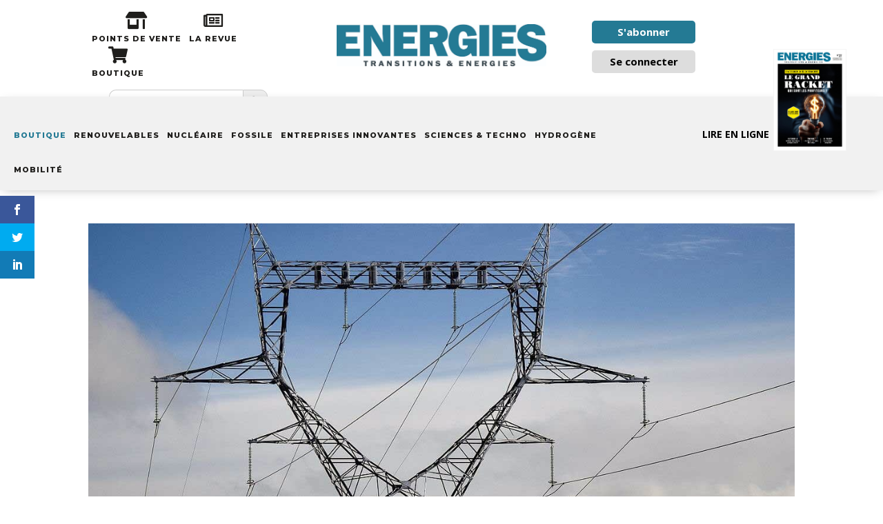

--- FILE ---
content_type: text/html; charset=UTF-8
request_url: https://www.transitionsenergies.com/vulnerabilite-reseaux-electriques-aie/
body_size: 39008
content:
<!DOCTYPE html>
<html lang="fr-FR" prefix="og: http://ogp.me/ns# fb: http://ogp.me/ns/fb#">
<head>
	<meta charset="UTF-8" />
<meta http-equiv="X-UA-Compatible" content="IE=edge">
	<link rel="pingback" href="https://www.transitionsenergies.com/xmlrpc.php" />

	<script type="text/javascript">
		document.documentElement.className = 'js';
	</script>
	
	<meta name='robots' content='index, follow, max-image-preview:large, max-snippet:-1, max-video-preview:-1' />
<script type="text/javascript"> var jbp_elements_ajax_url = "https://www.transitionsenergies.com/?ajax-request=jbp_elements";</script>
	<!-- This site is optimized with the Yoast SEO plugin v24.0 - https://yoast.com/wordpress/plugins/seo/ -->
	<title>La vulnérabilité des réseaux électriques inquiète l&#039;AIE - Transitions &amp; Energies</title>
	<meta name="description" content="Pour l&#039;Agence internationale de l&#039;énergie, la transition qui passe par une augmentation rapide de la consommation et de la production d&#039;électricité et le développement des renouvelables, dont la production est intermittente pas nature, représente un véritable danger pour les réseaux électriques. Ils doivent absolument se moderniser et devenir plus robustes en additionnant les sources de production, en étant plus flexibles et en se renforçant face aux cyber attaques et aux catastrophes naturelles." />
	<link rel="canonical" href="https://www.transitionsenergies.com/vulnerabilite-reseaux-electriques-aie/" />
	<meta name="twitter:card" content="summary_large_image" />
	<meta name="twitter:title" content="La vulnérabilité des réseaux électriques inquiète l&#039;AIE - Transitions &amp; Energies" />
	<meta name="twitter:description" content="Pour l&#039;Agence internationale de l&#039;énergie, la transition qui passe par une augmentation rapide de la consommation et de la production d&#039;électricité et le développement des renouvelables, dont la production est intermittente pas nature, représente un véritable danger pour les réseaux électriques. Ils doivent absolument se moderniser et devenir plus robustes en additionnant les sources de production, en étant plus flexibles et en se renforçant face aux cyber attaques et aux catastrophes naturelles." />
	<meta name="twitter:image" content="https://www.transitionsenergies.com/wp-content/uploads/2019/07/LigneHauteTensionWikimedia.jpg" />
	<meta name="twitter:creator" content="@TransitionsEner" />
	<meta name="twitter:site" content="@TransitionsEner" />
	<meta name="twitter:label1" content="Écrit par" />
	<meta name="twitter:data1" content="La rédaction" />
	<meta name="twitter:label2" content="Durée de lecture estimée" />
	<meta name="twitter:data2" content="6 minutes" />
	<script type="application/ld+json" class="yoast-schema-graph">{"@context":"https://schema.org","@graph":[{"@type":"Article","@id":"https://www.transitionsenergies.com/vulnerabilite-reseaux-electriques-aie/#article","isPartOf":{"@id":"https://www.transitionsenergies.com/vulnerabilite-reseaux-electriques-aie/"},"author":{"name":"La rédaction","@id":"https://www.transitionsenergies.com/#/schema/person/55c03b8d111043ebc3cd52ff1663087c"},"headline":"La vulnérabilité des réseaux électriques inquiète l&rsquo;AIE","datePublished":"2020-11-05T04:15:59+00:00","dateModified":"2020-11-05T04:29:57+00:00","mainEntityOfPage":{"@id":"https://www.transitionsenergies.com/vulnerabilite-reseaux-electriques-aie/"},"wordCount":1219,"publisher":{"@id":"https://www.transitionsenergies.com/#organization"},"image":{"@id":"https://www.transitionsenergies.com/vulnerabilite-reseaux-electriques-aie/#primaryimage"},"thumbnailUrl":"https://www.transitionsenergies.com/wp-content/uploads/2019/07/LigneHauteTensionWikimedia.jpg","keywords":["abonne","EDF","électricité renouvelable","réseaux électriques","sécurité des réseaux"],"articleSection":["Renouvelables"],"inLanguage":"fr-FR"},{"@type":"WebPage","@id":"https://www.transitionsenergies.com/vulnerabilite-reseaux-electriques-aie/","url":"https://www.transitionsenergies.com/vulnerabilite-reseaux-electriques-aie/","name":"La vulnérabilité des réseaux électriques inquiète l'AIE - Transitions &amp; Energies","isPartOf":{"@id":"https://www.transitionsenergies.com/#website"},"primaryImageOfPage":{"@id":"https://www.transitionsenergies.com/vulnerabilite-reseaux-electriques-aie/#primaryimage"},"image":{"@id":"https://www.transitionsenergies.com/vulnerabilite-reseaux-electriques-aie/#primaryimage"},"thumbnailUrl":"https://www.transitionsenergies.com/wp-content/uploads/2019/07/LigneHauteTensionWikimedia.jpg","datePublished":"2020-11-05T04:15:59+00:00","dateModified":"2020-11-05T04:29:57+00:00","description":"Pour l'Agence internationale de l'énergie, la transition qui passe par une augmentation rapide de la consommation et de la production d'électricité et le développement des renouvelables, dont la production est intermittente pas nature, représente un véritable danger pour les réseaux électriques. Ils doivent absolument se moderniser et devenir plus robustes en additionnant les sources de production, en étant plus flexibles et en se renforçant face aux cyber attaques et aux catastrophes naturelles.","breadcrumb":{"@id":"https://www.transitionsenergies.com/vulnerabilite-reseaux-electriques-aie/#breadcrumb"},"inLanguage":"fr-FR","potentialAction":[{"@type":"ReadAction","target":["https://www.transitionsenergies.com/vulnerabilite-reseaux-electriques-aie/"]}]},{"@type":"ImageObject","inLanguage":"fr-FR","@id":"https://www.transitionsenergies.com/vulnerabilite-reseaux-electriques-aie/#primaryimage","url":"https://www.transitionsenergies.com/wp-content/uploads/2019/07/LigneHauteTensionWikimedia.jpg","contentUrl":"https://www.transitionsenergies.com/wp-content/uploads/2019/07/LigneHauteTensionWikimedia.jpg","width":1200,"height":889,"caption":"Ligne Haute Tension Wikimedia"},{"@type":"BreadcrumbList","@id":"https://www.transitionsenergies.com/vulnerabilite-reseaux-electriques-aie/#breadcrumb","itemListElement":[{"@type":"ListItem","position":1,"name":"Accueil","item":"https://www.transitionsenergies.com/"},{"@type":"ListItem","position":2,"name":"La vulnérabilité des réseaux électriques inquiète l&rsquo;AIE"}]},{"@type":"WebSite","@id":"https://www.transitionsenergies.com/#website","url":"https://www.transitionsenergies.com/","name":"Transitions &amp; Energies","description":"&quot;Il est plus facile de désintégrer un atome qu&#039;un préjugé&quot; A. Einstein","publisher":{"@id":"https://www.transitionsenergies.com/#organization"},"potentialAction":[{"@type":"SearchAction","target":{"@type":"EntryPoint","urlTemplate":"https://www.transitionsenergies.com/?s={search_term_string}"},"query-input":{"@type":"PropertyValueSpecification","valueRequired":true,"valueName":"search_term_string"}}],"inLanguage":"fr-FR"},{"@type":"Organization","@id":"https://www.transitionsenergies.com/#organization","name":"Transitions & énergies","url":"https://www.transitionsenergies.com/","logo":{"@type":"ImageObject","inLanguage":"fr-FR","@id":"https://www.transitionsenergies.com/#/schema/logo/image/","url":"https://www.transitionsenergies.com/wp-content/uploads/2019/05/BandeauUneN1.jpg","contentUrl":"https://www.transitionsenergies.com/wp-content/uploads/2019/05/BandeauUneN1.jpg","width":"2480","height":"673","caption":"Transitions & énergies"},"image":{"@id":"https://www.transitionsenergies.com/#/schema/logo/image/"},"sameAs":["https://www.facebook.com/transitionsernegies","https://x.com/TransitionsEner","https://www.linkedin.com/company/14795478/admin/"]},{"@type":"Person","@id":"https://www.transitionsenergies.com/#/schema/person/55c03b8d111043ebc3cd52ff1663087c","name":"La rédaction","image":{"@type":"ImageObject","inLanguage":"fr-FR","@id":"https://www.transitionsenergies.com/#/schema/person/image/","url":"https://secure.gravatar.com/avatar/addc42cc12b826a182b38ef65a16aac5?s=96&d=blank&r=g","contentUrl":"https://secure.gravatar.com/avatar/addc42cc12b826a182b38ef65a16aac5?s=96&d=blank&r=g","caption":"La rédaction"},"url":"https://www.transitionsenergies.com/author/admin7035/"}]}</script>
	<!-- / Yoast SEO plugin. -->


<link rel='dns-prefetch' href='//fonts.googleapis.com' />
<link rel="alternate" type="application/rss+xml" title="Transitions &amp; Energies &raquo; Flux" href="https://www.transitionsenergies.com/feed/" />
<script type="text/javascript">
/* <![CDATA[ */
window._wpemojiSettings = {"baseUrl":"https:\/\/s.w.org\/images\/core\/emoji\/15.0.3\/72x72\/","ext":".png","svgUrl":"https:\/\/s.w.org\/images\/core\/emoji\/15.0.3\/svg\/","svgExt":".svg","source":{"concatemoji":"https:\/\/www.transitionsenergies.com\/wp-includes\/js\/wp-emoji-release.min.js?ver=6.6.4"}};
/*! This file is auto-generated */
!function(i,n){var o,s,e;function c(e){try{var t={supportTests:e,timestamp:(new Date).valueOf()};sessionStorage.setItem(o,JSON.stringify(t))}catch(e){}}function p(e,t,n){e.clearRect(0,0,e.canvas.width,e.canvas.height),e.fillText(t,0,0);var t=new Uint32Array(e.getImageData(0,0,e.canvas.width,e.canvas.height).data),r=(e.clearRect(0,0,e.canvas.width,e.canvas.height),e.fillText(n,0,0),new Uint32Array(e.getImageData(0,0,e.canvas.width,e.canvas.height).data));return t.every(function(e,t){return e===r[t]})}function u(e,t,n){switch(t){case"flag":return n(e,"\ud83c\udff3\ufe0f\u200d\u26a7\ufe0f","\ud83c\udff3\ufe0f\u200b\u26a7\ufe0f")?!1:!n(e,"\ud83c\uddfa\ud83c\uddf3","\ud83c\uddfa\u200b\ud83c\uddf3")&&!n(e,"\ud83c\udff4\udb40\udc67\udb40\udc62\udb40\udc65\udb40\udc6e\udb40\udc67\udb40\udc7f","\ud83c\udff4\u200b\udb40\udc67\u200b\udb40\udc62\u200b\udb40\udc65\u200b\udb40\udc6e\u200b\udb40\udc67\u200b\udb40\udc7f");case"emoji":return!n(e,"\ud83d\udc26\u200d\u2b1b","\ud83d\udc26\u200b\u2b1b")}return!1}function f(e,t,n){var r="undefined"!=typeof WorkerGlobalScope&&self instanceof WorkerGlobalScope?new OffscreenCanvas(300,150):i.createElement("canvas"),a=r.getContext("2d",{willReadFrequently:!0}),o=(a.textBaseline="top",a.font="600 32px Arial",{});return e.forEach(function(e){o[e]=t(a,e,n)}),o}function t(e){var t=i.createElement("script");t.src=e,t.defer=!0,i.head.appendChild(t)}"undefined"!=typeof Promise&&(o="wpEmojiSettingsSupports",s=["flag","emoji"],n.supports={everything:!0,everythingExceptFlag:!0},e=new Promise(function(e){i.addEventListener("DOMContentLoaded",e,{once:!0})}),new Promise(function(t){var n=function(){try{var e=JSON.parse(sessionStorage.getItem(o));if("object"==typeof e&&"number"==typeof e.timestamp&&(new Date).valueOf()<e.timestamp+604800&&"object"==typeof e.supportTests)return e.supportTests}catch(e){}return null}();if(!n){if("undefined"!=typeof Worker&&"undefined"!=typeof OffscreenCanvas&&"undefined"!=typeof URL&&URL.createObjectURL&&"undefined"!=typeof Blob)try{var e="postMessage("+f.toString()+"("+[JSON.stringify(s),u.toString(),p.toString()].join(",")+"));",r=new Blob([e],{type:"text/javascript"}),a=new Worker(URL.createObjectURL(r),{name:"wpTestEmojiSupports"});return void(a.onmessage=function(e){c(n=e.data),a.terminate(),t(n)})}catch(e){}c(n=f(s,u,p))}t(n)}).then(function(e){for(var t in e)n.supports[t]=e[t],n.supports.everything=n.supports.everything&&n.supports[t],"flag"!==t&&(n.supports.everythingExceptFlag=n.supports.everythingExceptFlag&&n.supports[t]);n.supports.everythingExceptFlag=n.supports.everythingExceptFlag&&!n.supports.flag,n.DOMReady=!1,n.readyCallback=function(){n.DOMReady=!0}}).then(function(){return e}).then(function(){var e;n.supports.everything||(n.readyCallback(),(e=n.source||{}).concatemoji?t(e.concatemoji):e.wpemoji&&e.twemoji&&(t(e.twemoji),t(e.wpemoji)))}))}((window,document),window._wpemojiSettings);
/* ]]> */
</script>
<meta content="Transitions et Energies v2 v.1.0.0" name="generator"/><link rel='stylesheet' id='google-fonts-open-sans-css' href='//fonts.googleapis.com/css?family=Open+Sans%3A400%2C700&#038;ver=6.6.4' type='text/css' media='all' />
<link rel='stylesheet' id='ytp-icons-css' href='https://www.transitionsenergies.com/wp-content/plugins/rdv-youtube-playlist-video-player/packages/icons/css/icons.min.css?ver=6.6.4' type='text/css' media='all' />
<link rel='stylesheet' id='ytp-style-css' href='https://www.transitionsenergies.com/wp-content/plugins/rdv-youtube-playlist-video-player/packages/youtube-video-player/css/youtube-video-player.min.css?ver=6.6.4' type='text/css' media='all' />
<link rel='stylesheet' id='perfect-scrollbar-style-css' href='https://www.transitionsenergies.com/wp-content/plugins/rdv-youtube-playlist-video-player/packages/perfect-scrollbar/perfect-scrollbar.css?ver=6.6.4' type='text/css' media='all' />
<style id='wp-emoji-styles-inline-css' type='text/css'>

	img.wp-smiley, img.emoji {
		display: inline !important;
		border: none !important;
		box-shadow: none !important;
		height: 1em !important;
		width: 1em !important;
		margin: 0 0.07em !important;
		vertical-align: -0.1em !important;
		background: none !important;
		padding: 0 !important;
	}
</style>
<link rel='stylesheet' id='wp-block-library-css' href='https://www.transitionsenergies.com/wp-includes/css/dist/block-library/style.min.css?ver=6.6.4' type='text/css' media='all' />
<style id='wp-block-library-theme-inline-css' type='text/css'>
.wp-block-audio :where(figcaption){color:#555;font-size:13px;text-align:center}.is-dark-theme .wp-block-audio :where(figcaption){color:#ffffffa6}.wp-block-audio{margin:0 0 1em}.wp-block-code{border:1px solid #ccc;border-radius:4px;font-family:Menlo,Consolas,monaco,monospace;padding:.8em 1em}.wp-block-embed :where(figcaption){color:#555;font-size:13px;text-align:center}.is-dark-theme .wp-block-embed :where(figcaption){color:#ffffffa6}.wp-block-embed{margin:0 0 1em}.blocks-gallery-caption{color:#555;font-size:13px;text-align:center}.is-dark-theme .blocks-gallery-caption{color:#ffffffa6}:root :where(.wp-block-image figcaption){color:#555;font-size:13px;text-align:center}.is-dark-theme :root :where(.wp-block-image figcaption){color:#ffffffa6}.wp-block-image{margin:0 0 1em}.wp-block-pullquote{border-bottom:4px solid;border-top:4px solid;color:currentColor;margin-bottom:1.75em}.wp-block-pullquote cite,.wp-block-pullquote footer,.wp-block-pullquote__citation{color:currentColor;font-size:.8125em;font-style:normal;text-transform:uppercase}.wp-block-quote{border-left:.25em solid;margin:0 0 1.75em;padding-left:1em}.wp-block-quote cite,.wp-block-quote footer{color:currentColor;font-size:.8125em;font-style:normal;position:relative}.wp-block-quote.has-text-align-right{border-left:none;border-right:.25em solid;padding-left:0;padding-right:1em}.wp-block-quote.has-text-align-center{border:none;padding-left:0}.wp-block-quote.is-large,.wp-block-quote.is-style-large,.wp-block-quote.is-style-plain{border:none}.wp-block-search .wp-block-search__label{font-weight:700}.wp-block-search__button{border:1px solid #ccc;padding:.375em .625em}:where(.wp-block-group.has-background){padding:1.25em 2.375em}.wp-block-separator.has-css-opacity{opacity:.4}.wp-block-separator{border:none;border-bottom:2px solid;margin-left:auto;margin-right:auto}.wp-block-separator.has-alpha-channel-opacity{opacity:1}.wp-block-separator:not(.is-style-wide):not(.is-style-dots){width:100px}.wp-block-separator.has-background:not(.is-style-dots){border-bottom:none;height:1px}.wp-block-separator.has-background:not(.is-style-wide):not(.is-style-dots){height:2px}.wp-block-table{margin:0 0 1em}.wp-block-table td,.wp-block-table th{word-break:normal}.wp-block-table :where(figcaption){color:#555;font-size:13px;text-align:center}.is-dark-theme .wp-block-table :where(figcaption){color:#ffffffa6}.wp-block-video :where(figcaption){color:#555;font-size:13px;text-align:center}.is-dark-theme .wp-block-video :where(figcaption){color:#ffffffa6}.wp-block-video{margin:0 0 1em}:root :where(.wp-block-template-part.has-background){margin-bottom:0;margin-top:0;padding:1.25em 2.375em}
</style>
<style id='global-styles-inline-css' type='text/css'>
:root{--wp--preset--aspect-ratio--square: 1;--wp--preset--aspect-ratio--4-3: 4/3;--wp--preset--aspect-ratio--3-4: 3/4;--wp--preset--aspect-ratio--3-2: 3/2;--wp--preset--aspect-ratio--2-3: 2/3;--wp--preset--aspect-ratio--16-9: 16/9;--wp--preset--aspect-ratio--9-16: 9/16;--wp--preset--color--black: #000000;--wp--preset--color--cyan-bluish-gray: #abb8c3;--wp--preset--color--white: #ffffff;--wp--preset--color--pale-pink: #f78da7;--wp--preset--color--vivid-red: #cf2e2e;--wp--preset--color--luminous-vivid-orange: #ff6900;--wp--preset--color--luminous-vivid-amber: #fcb900;--wp--preset--color--light-green-cyan: #7bdcb5;--wp--preset--color--vivid-green-cyan: #00d084;--wp--preset--color--pale-cyan-blue: #8ed1fc;--wp--preset--color--vivid-cyan-blue: #0693e3;--wp--preset--color--vivid-purple: #9b51e0;--wp--preset--gradient--vivid-cyan-blue-to-vivid-purple: linear-gradient(135deg,rgba(6,147,227,1) 0%,rgb(155,81,224) 100%);--wp--preset--gradient--light-green-cyan-to-vivid-green-cyan: linear-gradient(135deg,rgb(122,220,180) 0%,rgb(0,208,130) 100%);--wp--preset--gradient--luminous-vivid-amber-to-luminous-vivid-orange: linear-gradient(135deg,rgba(252,185,0,1) 0%,rgba(255,105,0,1) 100%);--wp--preset--gradient--luminous-vivid-orange-to-vivid-red: linear-gradient(135deg,rgba(255,105,0,1) 0%,rgb(207,46,46) 100%);--wp--preset--gradient--very-light-gray-to-cyan-bluish-gray: linear-gradient(135deg,rgb(238,238,238) 0%,rgb(169,184,195) 100%);--wp--preset--gradient--cool-to-warm-spectrum: linear-gradient(135deg,rgb(74,234,220) 0%,rgb(151,120,209) 20%,rgb(207,42,186) 40%,rgb(238,44,130) 60%,rgb(251,105,98) 80%,rgb(254,248,76) 100%);--wp--preset--gradient--blush-light-purple: linear-gradient(135deg,rgb(255,206,236) 0%,rgb(152,150,240) 100%);--wp--preset--gradient--blush-bordeaux: linear-gradient(135deg,rgb(254,205,165) 0%,rgb(254,45,45) 50%,rgb(107,0,62) 100%);--wp--preset--gradient--luminous-dusk: linear-gradient(135deg,rgb(255,203,112) 0%,rgb(199,81,192) 50%,rgb(65,88,208) 100%);--wp--preset--gradient--pale-ocean: linear-gradient(135deg,rgb(255,245,203) 0%,rgb(182,227,212) 50%,rgb(51,167,181) 100%);--wp--preset--gradient--electric-grass: linear-gradient(135deg,rgb(202,248,128) 0%,rgb(113,206,126) 100%);--wp--preset--gradient--midnight: linear-gradient(135deg,rgb(2,3,129) 0%,rgb(40,116,252) 100%);--wp--preset--font-size--small: 13px;--wp--preset--font-size--medium: 20px;--wp--preset--font-size--large: 36px;--wp--preset--font-size--x-large: 42px;--wp--preset--spacing--20: 0.44rem;--wp--preset--spacing--30: 0.67rem;--wp--preset--spacing--40: 1rem;--wp--preset--spacing--50: 1.5rem;--wp--preset--spacing--60: 2.25rem;--wp--preset--spacing--70: 3.38rem;--wp--preset--spacing--80: 5.06rem;--wp--preset--shadow--natural: 6px 6px 9px rgba(0, 0, 0, 0.2);--wp--preset--shadow--deep: 12px 12px 50px rgba(0, 0, 0, 0.4);--wp--preset--shadow--sharp: 6px 6px 0px rgba(0, 0, 0, 0.2);--wp--preset--shadow--outlined: 6px 6px 0px -3px rgba(255, 255, 255, 1), 6px 6px rgba(0, 0, 0, 1);--wp--preset--shadow--crisp: 6px 6px 0px rgba(0, 0, 0, 1);}:root { --wp--style--global--content-size: 823px;--wp--style--global--wide-size: 1080px; }:where(body) { margin: 0; }.wp-site-blocks > .alignleft { float: left; margin-right: 2em; }.wp-site-blocks > .alignright { float: right; margin-left: 2em; }.wp-site-blocks > .aligncenter { justify-content: center; margin-left: auto; margin-right: auto; }:where(.is-layout-flex){gap: 0.5em;}:where(.is-layout-grid){gap: 0.5em;}.is-layout-flow > .alignleft{float: left;margin-inline-start: 0;margin-inline-end: 2em;}.is-layout-flow > .alignright{float: right;margin-inline-start: 2em;margin-inline-end: 0;}.is-layout-flow > .aligncenter{margin-left: auto !important;margin-right: auto !important;}.is-layout-constrained > .alignleft{float: left;margin-inline-start: 0;margin-inline-end: 2em;}.is-layout-constrained > .alignright{float: right;margin-inline-start: 2em;margin-inline-end: 0;}.is-layout-constrained > .aligncenter{margin-left: auto !important;margin-right: auto !important;}.is-layout-constrained > :where(:not(.alignleft):not(.alignright):not(.alignfull)){max-width: var(--wp--style--global--content-size);margin-left: auto !important;margin-right: auto !important;}.is-layout-constrained > .alignwide{max-width: var(--wp--style--global--wide-size);}body .is-layout-flex{display: flex;}.is-layout-flex{flex-wrap: wrap;align-items: center;}.is-layout-flex > :is(*, div){margin: 0;}body .is-layout-grid{display: grid;}.is-layout-grid > :is(*, div){margin: 0;}body{padding-top: 0px;padding-right: 0px;padding-bottom: 0px;padding-left: 0px;}:root :where(.wp-element-button, .wp-block-button__link){background-color: #32373c;border-width: 0;color: #fff;font-family: inherit;font-size: inherit;line-height: inherit;padding: calc(0.667em + 2px) calc(1.333em + 2px);text-decoration: none;}.has-black-color{color: var(--wp--preset--color--black) !important;}.has-cyan-bluish-gray-color{color: var(--wp--preset--color--cyan-bluish-gray) !important;}.has-white-color{color: var(--wp--preset--color--white) !important;}.has-pale-pink-color{color: var(--wp--preset--color--pale-pink) !important;}.has-vivid-red-color{color: var(--wp--preset--color--vivid-red) !important;}.has-luminous-vivid-orange-color{color: var(--wp--preset--color--luminous-vivid-orange) !important;}.has-luminous-vivid-amber-color{color: var(--wp--preset--color--luminous-vivid-amber) !important;}.has-light-green-cyan-color{color: var(--wp--preset--color--light-green-cyan) !important;}.has-vivid-green-cyan-color{color: var(--wp--preset--color--vivid-green-cyan) !important;}.has-pale-cyan-blue-color{color: var(--wp--preset--color--pale-cyan-blue) !important;}.has-vivid-cyan-blue-color{color: var(--wp--preset--color--vivid-cyan-blue) !important;}.has-vivid-purple-color{color: var(--wp--preset--color--vivid-purple) !important;}.has-black-background-color{background-color: var(--wp--preset--color--black) !important;}.has-cyan-bluish-gray-background-color{background-color: var(--wp--preset--color--cyan-bluish-gray) !important;}.has-white-background-color{background-color: var(--wp--preset--color--white) !important;}.has-pale-pink-background-color{background-color: var(--wp--preset--color--pale-pink) !important;}.has-vivid-red-background-color{background-color: var(--wp--preset--color--vivid-red) !important;}.has-luminous-vivid-orange-background-color{background-color: var(--wp--preset--color--luminous-vivid-orange) !important;}.has-luminous-vivid-amber-background-color{background-color: var(--wp--preset--color--luminous-vivid-amber) !important;}.has-light-green-cyan-background-color{background-color: var(--wp--preset--color--light-green-cyan) !important;}.has-vivid-green-cyan-background-color{background-color: var(--wp--preset--color--vivid-green-cyan) !important;}.has-pale-cyan-blue-background-color{background-color: var(--wp--preset--color--pale-cyan-blue) !important;}.has-vivid-cyan-blue-background-color{background-color: var(--wp--preset--color--vivid-cyan-blue) !important;}.has-vivid-purple-background-color{background-color: var(--wp--preset--color--vivid-purple) !important;}.has-black-border-color{border-color: var(--wp--preset--color--black) !important;}.has-cyan-bluish-gray-border-color{border-color: var(--wp--preset--color--cyan-bluish-gray) !important;}.has-white-border-color{border-color: var(--wp--preset--color--white) !important;}.has-pale-pink-border-color{border-color: var(--wp--preset--color--pale-pink) !important;}.has-vivid-red-border-color{border-color: var(--wp--preset--color--vivid-red) !important;}.has-luminous-vivid-orange-border-color{border-color: var(--wp--preset--color--luminous-vivid-orange) !important;}.has-luminous-vivid-amber-border-color{border-color: var(--wp--preset--color--luminous-vivid-amber) !important;}.has-light-green-cyan-border-color{border-color: var(--wp--preset--color--light-green-cyan) !important;}.has-vivid-green-cyan-border-color{border-color: var(--wp--preset--color--vivid-green-cyan) !important;}.has-pale-cyan-blue-border-color{border-color: var(--wp--preset--color--pale-cyan-blue) !important;}.has-vivid-cyan-blue-border-color{border-color: var(--wp--preset--color--vivid-cyan-blue) !important;}.has-vivid-purple-border-color{border-color: var(--wp--preset--color--vivid-purple) !important;}.has-vivid-cyan-blue-to-vivid-purple-gradient-background{background: var(--wp--preset--gradient--vivid-cyan-blue-to-vivid-purple) !important;}.has-light-green-cyan-to-vivid-green-cyan-gradient-background{background: var(--wp--preset--gradient--light-green-cyan-to-vivid-green-cyan) !important;}.has-luminous-vivid-amber-to-luminous-vivid-orange-gradient-background{background: var(--wp--preset--gradient--luminous-vivid-amber-to-luminous-vivid-orange) !important;}.has-luminous-vivid-orange-to-vivid-red-gradient-background{background: var(--wp--preset--gradient--luminous-vivid-orange-to-vivid-red) !important;}.has-very-light-gray-to-cyan-bluish-gray-gradient-background{background: var(--wp--preset--gradient--very-light-gray-to-cyan-bluish-gray) !important;}.has-cool-to-warm-spectrum-gradient-background{background: var(--wp--preset--gradient--cool-to-warm-spectrum) !important;}.has-blush-light-purple-gradient-background{background: var(--wp--preset--gradient--blush-light-purple) !important;}.has-blush-bordeaux-gradient-background{background: var(--wp--preset--gradient--blush-bordeaux) !important;}.has-luminous-dusk-gradient-background{background: var(--wp--preset--gradient--luminous-dusk) !important;}.has-pale-ocean-gradient-background{background: var(--wp--preset--gradient--pale-ocean) !important;}.has-electric-grass-gradient-background{background: var(--wp--preset--gradient--electric-grass) !important;}.has-midnight-gradient-background{background: var(--wp--preset--gradient--midnight) !important;}.has-small-font-size{font-size: var(--wp--preset--font-size--small) !important;}.has-medium-font-size{font-size: var(--wp--preset--font-size--medium) !important;}.has-large-font-size{font-size: var(--wp--preset--font-size--large) !important;}.has-x-large-font-size{font-size: var(--wp--preset--font-size--x-large) !important;}
:where(.wp-block-post-template.is-layout-flex){gap: 1.25em;}:where(.wp-block-post-template.is-layout-grid){gap: 1.25em;}
:where(.wp-block-columns.is-layout-flex){gap: 2em;}:where(.wp-block-columns.is-layout-grid){gap: 2em;}
:root :where(.wp-block-pullquote){font-size: 1.5em;line-height: 1.6;}
</style>
<link rel='stylesheet' id='contact-form-7-css' href='https://www.transitionsenergies.com/wp-content/plugins/contact-form-7/includes/css/styles.css?ver=5.9.8' type='text/css' media='all' />
<link rel='stylesheet' id='font-awesome-css' href='https://www.transitionsenergies.com/wp-content/plugins/jblog-elements/assets/fonts/font-awesome/font-awesome.css?ver=1.1.4' type='text/css' media='all' />
<link rel='stylesheet' id='jblog-icon-css' href='https://www.transitionsenergies.com/wp-content/plugins/jblog-elements/assets/fonts/jblog-icon/jblog-icon.min.css?ver=1.1.4' type='text/css' media='all' />
<link rel='stylesheet' id='owl-carousel-css' href='https://www.transitionsenergies.com/wp-content/plugins/jblog-elements/assets/css/lib/owl.carousel.css?ver=1.1.4' type='text/css' media='all' />
<link rel='stylesheet' id='jblog-elements-main-css' href='https://www.transitionsenergies.com/wp-content/plugins/jblog-elements/assets/css/main.min.css?ver=1.1.4' type='text/css' media='all' />
<link rel='stylesheet' id='ivory-search-styles-css' href='https://www.transitionsenergies.com/wp-content/plugins/add-search-to-menu/public/css/ivory-search.min.css?ver=5.5.7' type='text/css' media='all' />
<link rel='stylesheet' id='megamenu-css' href='https://www.transitionsenergies.com/wp-content/uploads/maxmegamenu/style.css?ver=0d3713' type='text/css' media='all' />
<link rel='stylesheet' id='dashicons-css' href='https://www.transitionsenergies.com/wp-includes/css/dashicons.min.css?ver=6.6.4' type='text/css' media='all' />
<link rel='stylesheet' id='megamenu-google-fonts-css' href='//fonts.googleapis.com/css?family=Montserrat%3A400%2C700&#038;ver=6.6.4' type='text/css' media='all' />
<link rel='stylesheet' id='megamenu-genericons-css' href='https://www.transitionsenergies.com/wp-content/plugins/megamenu-pro/icons/genericons/genericons/genericons.css?ver=2.2.3' type='text/css' media='all' />
<link rel='stylesheet' id='megamenu-fontawesome-css' href='https://www.transitionsenergies.com/wp-content/plugins/megamenu-pro/icons/fontawesome/css/font-awesome.min.css?ver=2.2.3' type='text/css' media='all' />
<link rel='stylesheet' id='megamenu-fontawesome5-css' href='https://www.transitionsenergies.com/wp-content/plugins/megamenu-pro/icons/fontawesome5/css/all.min.css?ver=2.2.3' type='text/css' media='all' />
<link rel='stylesheet' id='et_monarch-css-css' href='https://www.transitionsenergies.com/wp-content/plugins/monarch/css/style.css?ver=1.4.14' type='text/css' media='all' />
<link rel='stylesheet' id='et-gf-open-sans-css' href='https://fonts.googleapis.com/css?family=Open+Sans:400,700' type='text/css' media='all' />
<link rel='stylesheet' id='et-divi-open-sans-css' href='https://fonts.googleapis.com/css?family=Open+Sans:300italic,400italic,600italic,700italic,800italic,400,300,600,700,800&#038;subset=latin,latin-ext&#038;display=swap' type='text/css' media='all' />
<link rel='stylesheet' id='et-builder-googlefonts-cached-css' href='https://fonts.googleapis.com/css?family=Lora:regular,500,600,700,italic,500italic,600italic,700italic|Montserrat:100,200,300,regular,500,600,700,800,900,100italic,200italic,300italic,italic,500italic,600italic,700italic,800italic,900italic&#038;subset=latin,latin-ext&#038;display=swap' type='text/css' media='all' />
<link rel='stylesheet' id='divi-style-parent-css' href='https://www.transitionsenergies.com/wp-content/themes/Divi/style-static.min.css?ver=4.27.1' type='text/css' media='all' />
<link rel='stylesheet' id='child-style-css' href='https://www.transitionsenergies.com/wp-content/themes/Divi-child/style.css?ver=4.27.1' type='text/css' media='all' />
<link rel='stylesheet' id='divi-style-css' href='https://www.transitionsenergies.com/wp-content/themes/Divi-child/style.css?ver=4.27.1' type='text/css' media='all' />
<script type="text/javascript" src="https://www.transitionsenergies.com/wp-includes/js/jquery/jquery.min.js?ver=3.7.1" id="jquery-core-js"></script>
<script type="text/javascript" src="https://www.transitionsenergies.com/wp-includes/js/jquery/jquery-migrate.min.js?ver=3.4.1" id="jquery-migrate-js"></script>
<script type="text/javascript" src="https://www.transitionsenergies.com/wp-content/plugins/rdv-youtube-playlist-video-player/packages/perfect-scrollbar/jquery.mousewheel.js?ver=6.6.4" id="jquery-mousewheel-js"></script>
<script type="text/javascript" src="https://www.transitionsenergies.com/wp-content/plugins/rdv-youtube-playlist-video-player/packages/perfect-scrollbar/perfect-scrollbar.js?ver=6.6.4" id="perfect-scrollbar-script-js"></script>
<script type="text/javascript" src="https://www.transitionsenergies.com/wp-content/plugins/rdv-youtube-playlist-video-player/packages/youtube-video-player/js/youtube-video-player.jquery.min.js?ver=6.6.4" id="ytp-script-js"></script>
<script type="text/javascript" src="https://www.transitionsenergies.com/wp-content/plugins/rdv-youtube-playlist-video-player/js/plugin.js?ver=6.6.4" id="ytp-plugin-js"></script>
<link rel="https://api.w.org/" href="https://www.transitionsenergies.com/wp-json/" /><link rel="alternate" title="JSON" type="application/json" href="https://www.transitionsenergies.com/wp-json/wp/v2/posts/5153" /><link rel="EditURI" type="application/rsd+xml" title="RSD" href="https://www.transitionsenergies.com/xmlrpc.php?rsd" />
<meta name="generator" content="WordPress 6.6.4" />
<link rel='shortlink' href='https://www.transitionsenergies.com/?p=5153' />
<link rel="alternate" title="oEmbed (JSON)" type="application/json+oembed" href="https://www.transitionsenergies.com/wp-json/oembed/1.0/embed?url=https%3A%2F%2Fwww.transitionsenergies.com%2Fvulnerabilite-reseaux-electriques-aie%2F" />
<link rel="alternate" title="oEmbed (XML)" type="text/xml+oembed" href="https://www.transitionsenergies.com/wp-json/oembed/1.0/embed?url=https%3A%2F%2Fwww.transitionsenergies.com%2Fvulnerabilite-reseaux-electriques-aie%2F&#038;format=xml" />
<script type='text/javascript' data-cfasync='false'>var _mmunch = {'front': false, 'page': false, 'post': false, 'category': false, 'author': false, 'search': false, 'attachment': false, 'tag': false};_mmunch['post'] = true; _mmunch['postData'] = {"ID":5153,"post_name":"vulnerabilite-reseaux-electriques-aie","post_title":"La vuln\u00e9rabilit\u00e9 des r\u00e9seaux \u00e9lectriques inqui\u00e8te l'AIE","post_type":"post","post_author":"1","post_status":"publish"}; _mmunch['postCategories'] = [{"term_id":1,"name":"Renouvelables","slug":"renouvelables","term_group":0,"term_taxonomy_id":1,"taxonomy":"category","description":"","parent":0,"count":403,"filter":"raw","cat_ID":1,"category_count":403,"category_description":"","cat_name":"Renouvelables","category_nicename":"renouvelables","category_parent":0}]; _mmunch['postTags'] = [{"term_id":105,"name":"abonne","slug":"abonne","term_group":0,"term_taxonomy_id":105,"taxonomy":"post_tag","description":"","parent":0,"count":1199,"filter":"raw"},{"term_id":54,"name":"EDF","slug":"edf","term_group":0,"term_taxonomy_id":54,"taxonomy":"post_tag","description":"","parent":0,"count":178,"filter":"raw"},{"term_id":156,"name":"\u00e9lectricit\u00e9 renouvelable","slug":"electricite-renouvelable","term_group":0,"term_taxonomy_id":156,"taxonomy":"post_tag","description":"","parent":0,"count":19,"filter":"raw"},{"term_id":446,"name":"r\u00e9seaux \u00e9lectriques","slug":"reseaux-electriques","term_group":0,"term_taxonomy_id":446,"taxonomy":"post_tag","description":"","parent":0,"count":39,"filter":"raw"},{"term_id":354,"name":"s\u00e9curit\u00e9 des r\u00e9seaux","slug":"securite-des-reseaux","term_group":0,"term_taxonomy_id":354,"taxonomy":"post_tag","description":"","parent":0,"count":26,"filter":"raw"}]; _mmunch['postAuthor'] = {"name":"La r\u00e9daction","ID":1};</script><script data-cfasync="false" src="//a.mailmunch.co/app/v1/site.js" id="mailmunch-script" data-plugin="mailmunch" data-mailmunch-site-id="646349" async></script><style type="text/css" id="et-social-custom-css">
				 
			</style><script src="https://www.qiota.com/assets/getQiota.js"></script><script>

function openModalAuth(){
      $('#dialog_qiota_auth').modal();
    };

function openModal(){
 document.getElementById("dialog_qiota").classList.toggle("in");
};
function openModallogout(){
 document.getElementById("dialog_qiotalogout").classList.toggle("in");
};
</script>
<meta property="article:tag" content="abonne" /><script async src="https://pagead2.googlesyndication.com/pagead/js/adsbygoogle.js?client=ca-pub-7941721484543146"
     crossorigin="anonymous"></script><meta name="viewport" content="width=device-width, initial-scale=1.0, maximum-scale=1.0, user-scalable=0" /><!-- InMobi Choice. Consent Manager Tag v3.0 (for TCF 2.2) -->
<script type="text/javascript" async=true>
(function() {
  var host = window.location.hostname;
  var element = document.createElement('script');
  var firstScript = document.getElementsByTagName('script')[0];
  var url = 'https://cmp.inmobi.com'
    .concat('/choice/', 'A3AT4zjvLrb1q', '/', host, '/choice.js?tag_version=V3');
  var uspTries = 0;
  var uspTriesLimit = 3;
  element.async = true;
  element.type = 'text/javascript';
  element.src = url;

  firstScript.parentNode.insertBefore(element, firstScript);

  function makeStub() {
    var TCF_LOCATOR_NAME = '__tcfapiLocator';
    var queue = [];
    var win = window;
    var cmpFrame;

    function addFrame() {
      var doc = win.document;
      var otherCMP = !!(win.frames[TCF_LOCATOR_NAME]);

      if (!otherCMP) {
        if (doc.body) {
          var iframe = doc.createElement('iframe');

          iframe.style.cssText = 'display:none';
          iframe.name = TCF_LOCATOR_NAME;
          doc.body.appendChild(iframe);
        } else {
          setTimeout(addFrame, 5);
        }
      }
      return !otherCMP;
    }

    function tcfAPIHandler() {
      var gdprApplies;
      var args = arguments;

      if (!args.length) {
        return queue;
      } else if (args[0] === 'setGdprApplies') {
        if (
          args.length > 3 &&
          args[2] === 2 &&
          typeof args[3] === 'boolean'
        ) {
          gdprApplies = args[3];
          if (typeof args[2] === 'function') {
            args[2]('set', true);
          }
        }
      } else if (args[0] === 'ping') {
        var retr = {
          gdprApplies: gdprApplies,
          cmpLoaded: false,
          cmpStatus: 'stub'
        };

        if (typeof args[2] === 'function') {
          args[2](retr);
        }
      } else {
        if(args[0] === 'init' && typeof args[3] === 'object') {
          args[3] = Object.assign(args[3], { tag_version: 'V3' });
        }
        queue.push(args);
      }
    }

    function postMessageEventHandler(event) {
      var msgIsString = typeof event.data === 'string';
      var json = {};

      try {
        if (msgIsString) {
          json = JSON.parse(event.data);
        } else {
          json = event.data;
        }
      } catch (ignore) {}

      var payload = json.__tcfapiCall;

      if (payload) {
        window.__tcfapi(
          payload.command,
          payload.version,
          function(retValue, success) {
            var returnMsg = {
              __tcfapiReturn: {
                returnValue: retValue,
                success: success,
                callId: payload.callId
              }
            };
            if (msgIsString) {
              returnMsg = JSON.stringify(returnMsg);
            }
            if (event && event.source && event.source.postMessage) {
              event.source.postMessage(returnMsg, '*');
            }
          },
          payload.parameter
        );
      }
    }

    while (win) {
      try {
        if (win.frames[TCF_LOCATOR_NAME]) {
          cmpFrame = win;
          break;
        }
      } catch (ignore) {}

      if (win === window.top) {
        break;
      }
      win = win.parent;
    }
    if (!cmpFrame) {
      addFrame();
      win.__tcfapi = tcfAPIHandler;
      win.addEventListener('message', postMessageEventHandler, false);
    }
  };

  makeStub();

  var uspStubFunction = function() {
    var arg = arguments;
    if (typeof window.__uspapi !== uspStubFunction) {
      setTimeout(function() {
        if (typeof window.__uspapi !== 'undefined') {
          window.__uspapi.apply(window.__uspapi, arg);
        }
      }, 500);
    }
  };

  var checkIfUspIsReady = function() {
    uspTries++;
    if (window.__uspapi === uspStubFunction && uspTries < uspTriesLimit) {
      console.warn('USP is not accessible');
    } else {
      clearInterval(uspInterval);
    }
  };

  if (typeof window.__uspapi === 'undefined') {
    window.__uspapi = uspStubFunction;
    var uspInterval = setInterval(checkIfUspIsReady, 6000);
  }
})();
</script>
<!-- End InMobi Choice. Consent Manager Tag v3.0 (for TCF 2.2) -->

<script>
	
function getCookie(name) {
    var match = document.cookie.match(RegExp('(?:^|;\\s*)' + name + '=([^;]*)')); return match ? match[1] : null;
}
function hide (elements) {
  elements = elements.length ? elements : [elements];
  for (var index = 0; index < elements.length; index++) {
    elements[index].style.display = 'block';
  }
}

	
function getCookie(c_name) {
    var c_value = document.cookie,
        c_start = c_value.indexOf(" " + c_name + "=");
    if (c_start == -1) c_start = c_value.indexOf(c_name + "=");
    if (c_start == -1) {
        c_value = null;
    } else {
        c_start = c_value.indexOf("=", c_start) + 1;
        var c_end = c_value.indexOf(";", c_start);
        if (c_end == -1) {
            c_end = c_value.length;
        }
        c_value = unescape(c_value.substring(c_start, c_end));
    }
    return c_value;
}

jQuery((function($) {
    var acookie = getCookie("qiota_connect");
    if (!acookie) {
		hide(document.getElementById('subscribe'));
		hide(document.getElementById('login'));
		hide(document.getElementById('pub1'));
		hide(document.getElementById('pub2'));
		hide(document.getElementById('pub3'));
    }
	else {
		hide(document.getElementById('login2'));
		hide(document.getElementById('logout'));
		hide(document.getElementsByClassName('printfriendly'));
	}
	
	if (document.querySelectorAll('meta[content="abonne"]').length > 0) {
} else {
    hide(document.getElementsByClassName('printfriendly'));
}
	
}));
	
</script>

<script src="https://kit.fontawesome.com/1c1cb95572.js" crossorigin="anonymous"></script><meta name="viewport" content="width=device-width, initial-scale=1, maximum-scale=5, user-scalable=yes"><link rel="icon" href="https://www.transitionsenergies.com/wp-content/uploads/2025/09/cropped-favicon-96x96-2-32x32.png" sizes="32x32" />
<link rel="icon" href="https://www.transitionsenergies.com/wp-content/uploads/2025/09/cropped-favicon-96x96-2-192x192.png" sizes="192x192" />
<link rel="apple-touch-icon" href="https://www.transitionsenergies.com/wp-content/uploads/2025/09/cropped-favicon-96x96-2-180x180.png" />
<meta name="msapplication-TileImage" content="https://www.transitionsenergies.com/wp-content/uploads/2025/09/cropped-favicon-96x96-2-270x270.png" />
<style id="jeg_dynamic_css" type="text/css" data-type="jeg_custom-css"></style><link rel="stylesheet" id="et-divi-customizer-global-cached-inline-styles" href="https://www.transitionsenergies.com/wp-content/et-cache/global/et-divi-customizer-global.min.css?ver=1758552177" /><link rel="stylesheet" id="et-core-unified-tb-13768-tb-13770-tb-13769-5153-cached-inline-styles" href="https://www.transitionsenergies.com/wp-content/et-cache/5153/et-core-unified-tb-13768-tb-13770-tb-13769-5153.min.css?ver=1767706162" /><style type="text/css">/** Mega Menu CSS: fs **/</style>

<!-- START - Open Graph and Twitter Card Tags 3.3.3 -->
 <!-- Facebook Open Graph -->
  <meta property="og:locale" content="fr_FR"/>
  <meta property="og:site_name" content="Transitions &amp; Energies"/>
  <meta property="og:title" content="La vulnérabilité des réseaux électriques inquiète l&#039;AIE - Transitions &amp; Energies"/>
  <meta property="og:url" content="https://www.transitionsenergies.com/vulnerabilite-reseaux-electriques-aie/"/>
  <meta property="og:type" content="article"/>
  <meta property="og:description" content="Pour l&#039;Agence internationale de l&#039;énergie, la transition qui passe par une augmentation rapide de la consommation et de la production d&#039;électricité et le développement des renouvelables, dont la production est intermittente pas nature, représente un véritable danger pour les réseaux électriques. Ils doivent absolument se moderniser et devenir plus robustes en additionnant les sources de production, en étant plus flexibles et en se renforçant face aux cyber attaques et aux catastrophes naturelles."/>
  <meta property="og:image" content="https://www.transitionsenergies.com/wp-content/uploads/2019/07/LigneHauteTensionWikimedia.jpg"/>
  <meta property="og:image:url" content="https://www.transitionsenergies.com/wp-content/uploads/2019/07/LigneHauteTensionWikimedia.jpg"/>
  <meta property="og:image:secure_url" content="https://www.transitionsenergies.com/wp-content/uploads/2019/07/LigneHauteTensionWikimedia.jpg"/>
  <meta property="article:published_time" content="2020-11-05T05:15:59+01:00"/>
  <meta property="article:modified_time" content="2020-11-05T05:29:57+01:00" />
  <meta property="og:updated_time" content="2020-11-05T05:29:57+01:00" />
  <meta property="article:section" content="Renouvelables"/>
  <meta property="article:publisher" content="https://www.facebook.com/transitionsernegies/"/>
  <meta property="fb:app_id" content="1065617304376484"/>
 <!-- Google+ / Schema.org -->
 <!-- Twitter Cards -->
  <meta name="twitter:title" content="La vulnérabilité des réseaux électriques inquiète l&#039;AIE - Transitions &amp; Energies"/>
  <meta name="twitter:url" content="https://www.transitionsenergies.com/vulnerabilite-reseaux-electriques-aie/"/>
  <meta name="twitter:description" content="Pour l&#039;Agence internationale de l&#039;énergie, la transition qui passe par une augmentation rapide de la consommation et de la production d&#039;électricité et le développement des renouvelables, dont la production est intermittente pas nature, représente un véritable danger pour les réseaux électriques. Ils doivent absolument se moderniser et devenir plus robustes en additionnant les sources de production, en étant plus flexibles et en se renforçant face aux cyber attaques et aux catastrophes naturelles."/>
  <meta name="twitter:image" content="https://www.transitionsenergies.com/wp-content/uploads/2019/07/LigneHauteTensionWikimedia.jpg"/>
  <meta name="twitter:card" content="summary_large_image"/>
  <meta name="twitter:site" content="@https://twitter.com/TransitionsEner"/>
 <!-- SEO -->
 <!-- Misc. tags -->
 <!-- is_singular | yoast_seo -->
<!-- END - Open Graph and Twitter Card Tags 3.3.3 -->
	
			<style type="text/css">
					</style>
		</head>
<body class="post-template-default single single-post postid-5153 single-format-standard et-tb-has-template et-tb-has-header et-tb-has-body et-tb-has-footer Divi mega-menu-primary-menu mega-menu-secondary-menu mega-menu-max-mega-menu-1 et_monarch et_pb_button_helper_class et_cover_background et_pb_gutter osx et_pb_gutters3 et_divi_theme et-db">
	<div id="page-container">
<div id="et-boc" class="et-boc">
			
		<header class="et-l et-l--header">
			<div class="et_builder_inner_content et_pb_gutters3">
		<div class="et_pb_section et_pb_section_0_tb_header et_section_regular" >
				
				
				
				
				
				
				<div class="et_pb_row et_pb_row_0_tb_header">
				<div class="et_pb_column et_pb_column_1_3 et_pb_column_0_tb_header  et_pb_css_mix_blend_mode_passthrough">
				
				
				
				
				<div class="et_pb_module et_pb_code et_pb_code_0_tb_header  et_pb_text_align_center">
				
				
				
				
				<div class="et_pb_code_inner"><center><div id="mega-menu-wrap-max_mega_menu_1" class="mega-menu-wrap"><div class="mega-menu-toggle"><div class="mega-toggle-blocks-left"></div><div class="mega-toggle-blocks-center"></div><div class="mega-toggle-blocks-right"><div class='mega-toggle-block mega-menu-toggle-animated-block mega-toggle-block-0' id='mega-toggle-block-0'><button aria-label="Toggle Menu" class="mega-toggle-animated mega-toggle-animated-slider" type="button" aria-expanded="false">
                  <span class="mega-toggle-animated-box">
                    <span class="mega-toggle-animated-inner"></span>
                  </span>
                </button></div></div></div><ul id="mega-menu-max_mega_menu_1" class="mega-menu max-mega-menu mega-menu-horizontal mega-no-js" data-event="hover_intent" data-effect="fade_up" data-effect-speed="200" data-effect-mobile="disabled" data-effect-speed-mobile="0" data-mobile-force-width="body" data-second-click="go" data-document-click="collapse" data-vertical-behaviour="standard" data-breakpoint="974" data-unbind="true" data-mobile-state="collapse_all" data-hover-intent-timeout="300" data-hover-intent-interval="100"><li class='mega-menu-item mega-menu-item-type-custom mega-menu-item-object-custom mega-align-bottom-left mega-menu-flyout mega-has-icon mega-icon-top mega-menu-item-16941' id='mega-menu-item-16941'><a target="_blank" class="fas fa-store-alt mega-menu-link" href="https://web2store.mlp.fr/produit.aspx?edi_code=JODxuihEgNc%3d&#038;tit_code=kZ%2fUASKQd3A%3d" tabindex="0"><span class='mega-title-below'>Points de vente</span></a></li><li class='mega-menu-item mega-menu-item-type-custom mega-menu-item-object-custom mega-align-bottom-left mega-menu-flyout mega-has-icon mega-icon-top mega-menu-item-13652' id='mega-menu-item-13652'><a target="_blank" class="far fa-newspaper mega-menu-link" href="https://kiosque-numerique.transitionsenergies.com/" tabindex="0"><span class='mega-title-below'>La Revue</span></a></li><li class='mega-menu-item mega-menu-item-type-custom mega-menu-item-object-custom mega-align-bottom-left mega-menu-flyout mega-has-icon mega-icon-top mega-menu-item-13653' id='mega-menu-item-13653'><a target="_blank" class="fas fa-shopping-cart mega-menu-link" href="https://transitionsenergies.aboshop.fr/" tabindex="0"><span class='mega-title-below'>Boutique</span></a></li></ul></div></center></div>
			</div><div class="et_pb_module et_pb_code et_pb_code_1_tb_header  et_pb_text_align_center">
				
				
				
				
				<div class="et_pb_code_inner"><form  class="is-search-form is-form-style is-form-style-3 is-form-id-13615 " action="https://www.transitionsenergies.com/" method="get" role="search" ><label for="is-search-input-13615"><span class="is-screen-reader-text">Search for:</span><input  type="search" id="is-search-input-13615" name="s" value="" class="is-search-input" placeholder="Rechercher..." autocomplete=off /></label><button type="submit" class="is-search-submit"><span class="is-screen-reader-text">Search Button</span><span class="is-search-icon"><svg focusable="false" aria-label="Search" xmlns="http://www.w3.org/2000/svg" viewBox="0 0 24 24" width="24px"><path d="M15.5 14h-.79l-.28-.27C15.41 12.59 16 11.11 16 9.5 16 5.91 13.09 3 9.5 3S3 5.91 3 9.5 5.91 16 9.5 16c1.61 0 3.09-.59 4.23-1.57l.27.28v.79l5 4.99L20.49 19l-4.99-5zm-6 0C7.01 14 5 11.99 5 9.5S7.01 5 9.5 5 14 7.01 14 9.5 11.99 14 9.5 14z"></path></svg></span></button><input type="hidden" name="id" value="13615" /></form></div>
			</div>
			</div><div class="et_pb_column et_pb_column_1_3 et_pb_column_1_tb_header  et_pb_css_mix_blend_mode_passthrough">
				
				
				
				
				<div class="et_pb_module et_pb_image et_pb_image_0_tb_header">
				
				
				
				
				<a href="https://www.transitionsenergies.com/"><span class="et_pb_image_wrap "><img fetchpriority="high" decoding="async" width="1655" height="333" src="https://www.transitionsenergies.com/wp-content/uploads/2025/09/TE_LOGO_BLEU.jpg" alt="Transitions &amp; Energies " title="T&amp;E_LOGO_NOIR" srcset="https://www.transitionsenergies.com/wp-content/uploads/2025/09/TE_LOGO_BLEU.jpg 1655w, https://www.transitionsenergies.com/wp-content/uploads/2025/09/TE_LOGO_BLEU-1280x258.jpg 1280w, https://www.transitionsenergies.com/wp-content/uploads/2025/09/TE_LOGO_BLEU-980x197.jpg 980w, https://www.transitionsenergies.com/wp-content/uploads/2025/09/TE_LOGO_BLEU-480x97.jpg 480w" sizes="(min-width: 0px) and (max-width: 480px) 480px, (min-width: 481px) and (max-width: 980px) 980px, (min-width: 981px) and (max-width: 1280px) 1280px, (min-width: 1281px) 1655px, 100vw" class="wp-image-16729" /></span></a>
			</div>
			</div><div class="et_pb_column et_pb_column_1_3 et_pb_column_2_tb_header  et_pb_css_mix_blend_mode_passthrough et-last-child">
				
				
				
				
				<div class="et_pb_module et_pb_code et_pb_code_2_tb_header  et_pb_text_align_center">
				
				
				
				
				<div class="et_pb_code_inner"><div id="login_header"><a href="https://transitionsenergies.aboshop.fr/common/profil/init" id="login2" target="_blank"><span>Mon Compte</span></a><a href="?logoutQiota" id="logout" ><span>Déconnexion</span></a><a href="https://transitionsenergies.aboshop.fr/" id="subscribe" target="_blank"><span>S'abonner</span></a><a href="#" id="login" onclick="openModal()"><span>Se connecter</span></a></div></div>
			</div>
			</div>
				
				
				
				
			</div>
				
				
			</div><div class="et_pb_section et_pb_section_1_tb_header et_pb_with_background et_section_regular" >
				
				
				
				
				
				
				<div class="et_pb_row et_pb_row_1_tb_header">
				<div class="et_pb_column et_pb_column_3_4 et_pb_column_3_tb_header  et_pb_css_mix_blend_mode_passthrough">
				
				
				
				
				<div class="et_pb_module et_pb_code et_pb_code_3_tb_header">
				
				
				
				
				<div class="et_pb_code_inner"><div id="mega-menu-wrap-primary-menu" class="mega-menu-wrap"><div class="mega-menu-toggle"><div class="mega-toggle-blocks-left"></div><div class="mega-toggle-blocks-center"></div><div class="mega-toggle-blocks-right"><div class='mega-toggle-block mega-menu-toggle-animated-block mega-toggle-block-0' id='mega-toggle-block-0'><button aria-label="Toggle Menu" class="mega-toggle-animated mega-toggle-animated-slider" type="button" aria-expanded="false">
                  <span class="mega-toggle-animated-box">
                    <span class="mega-toggle-animated-inner"></span>
                  </span>
                </button></div></div></div><ul id="mega-menu-primary-menu" class="mega-menu max-mega-menu mega-menu-horizontal mega-no-js" data-event="hover_intent" data-effect="fade_up" data-effect-speed="200" data-effect-mobile="disabled" data-effect-speed-mobile="0" data-mobile-force-width="body" data-second-click="go" data-document-click="collapse" data-vertical-behaviour="standard" data-breakpoint="974" data-unbind="true" data-mobile-state="collapse_all" data-hover-intent-timeout="300" data-hover-intent-interval="100"><li class='mega-couleur-vert mega-menu-item mega-menu-item-type-custom mega-menu-item-object-custom mega-align-bottom-left mega-menu-flyout mega-hide-on-mobile mega-menu-item-16477 couleur-vert' id='mega-menu-item-16477'><a target="_blank" class="mega-menu-link" href="https://boutique.transitionsenergies.com/" tabindex="0">Boutique</a></li><li class='mega-menu-item mega-menu-item-type-custom mega-menu-item-object-custom mega-align-bottom-left mega-menu-flyout mega-hide-on-desktop mega-menu-item-13865' id='mega-menu-item-13865'><div class='mega-search-wrap mega-static'><form class='mega-search mega-search-open' role='search' action='https://www.transitionsenergies.com/'>
						<span class='dashicons dashicons-search search-icon'></span>
						<input type='submit' value='Search'>
						<input type='text' aria-label='Rechercher...' data-placeholder='Rechercher...' placeholder='Rechercher...' name='s'>
						
					</form></div></li><li class='mega-menu-item mega-menu-item-type-taxonomy mega-menu-item-object-category mega-current-post-ancestor mega-current-menu-parent mega-current-post-parent mega-align-bottom-left mega-menu-flyout mega-menu-item-14' id='mega-menu-item-14'><a class="mega-menu-link" href="https://www.transitionsenergies.com/category/renouvelables/" tabindex="0">Renouvelables</a></li><li class='mega-menu-item mega-menu-item-type-taxonomy mega-menu-item-object-category mega-align-bottom-left mega-menu-flyout mega-menu-item-13' id='mega-menu-item-13'><a class="mega-menu-link" href="https://www.transitionsenergies.com/category/nucleaire/" tabindex="0">Nucléaire</a></li><li class='mega-menu-item mega-menu-item-type-taxonomy mega-menu-item-object-category mega-align-bottom-left mega-menu-flyout mega-menu-item-10' id='mega-menu-item-10'><a class="mega-menu-link" href="https://www.transitionsenergies.com/category/fossile/" tabindex="0">Fossile</a></li><li class='mega-menu-item mega-menu-item-type-taxonomy mega-menu-item-object-category mega-align-bottom-left mega-menu-flyout mega-menu-item-8' id='mega-menu-item-8'><a class="mega-menu-link" href="https://www.transitionsenergies.com/category/entreprises/" tabindex="0">Entreprises innovantes</a></li><li class='mega-menu-item mega-menu-item-type-taxonomy mega-menu-item-object-category mega-align-bottom-left mega-menu-flyout mega-menu-item-15' id='mega-menu-item-15'><a class="mega-menu-link" href="https://www.transitionsenergies.com/category/sciences/" tabindex="0">Sciences &amp; techno</a></li><li class='mega-menu-item mega-menu-item-type-taxonomy mega-menu-item-object-category mega-align-bottom-left mega-menu-flyout mega-menu-item-11' id='mega-menu-item-11'><a class="mega-menu-link" href="https://www.transitionsenergies.com/category/hydrogene/" tabindex="0">Hydrogène</a></li><li class='mega-menu-item mega-menu-item-type-taxonomy mega-menu-item-object-category mega-align-bottom-left mega-menu-flyout mega-menu-item-17134' id='mega-menu-item-17134'><a class="mega-menu-link" href="https://www.transitionsenergies.com/category/mobilite/" tabindex="0">Mobilité</a></li><li class='mega-couleur-vert mega-menu-item mega-menu-item-type-custom mega-menu-item-object-custom mega-align-bottom-left mega-menu-flyout mega-hide-on-desktop mega-menu-item-16353 couleur-vert' id='mega-menu-item-16353'><a class="mega-menu-link" href="https://boutique.transitionsenergies.com/" tabindex="0">Boutique</a></li></ul></div></div>
			</div>
			</div><div class="et_pb_column et_pb_column_1_4 et_pb_column_4_tb_header  et_pb_css_mix_blend_mode_passthrough et-last-child">
				
				
				
				
				<div class="et_pb_module et_pb_code et_pb_code_4_tb_header">
				
				
				
				
				<div class="et_pb_code_inner"><div class="header_mag">
	<a href="https://kiosque-numerique.transitionsenergies.com/" target="_blank">
	LIRE EN LIGNE<img decoding="async" src="https://www.transitionsenergies.com/wp-content/uploads/2025/11/TE_27_COUV-1-scaled.jpg" class="mensuel-magazine-image-top" alt="">
	</a></div></div>
			</div>
			</div>
				
				
				
				
			</div>
				
				
			</div><div class="et_pb_section et_pb_section_2_tb_header et_pb_with_background et_section_regular" >
				
				
				
				
				
				
				<div class="et_pb_row et_pb_row_2_tb_header">
				<div class="et_pb_column et_pb_column_1_5 et_pb_column_5_tb_header  et_pb_css_mix_blend_mode_passthrough">
				
				
				
				
				<div class="et_pb_module et_pb_code et_pb_code_5_tb_header">
				
				
				
				
				<div class="et_pb_code_inner"><div id="mega-menu-wrap-primary-menu" class="mega-menu-wrap"><div class="mega-menu-toggle"><div class="mega-toggle-blocks-left"></div><div class="mega-toggle-blocks-center"></div><div class="mega-toggle-blocks-right"><div class='mega-toggle-block mega-menu-toggle-animated-block mega-toggle-block-0' id='mega-toggle-block-0'><button aria-label="Toggle Menu" class="mega-toggle-animated mega-toggle-animated-slider" type="button" aria-expanded="false">
                  <span class="mega-toggle-animated-box">
                    <span class="mega-toggle-animated-inner"></span>
                  </span>
                </button></div></div></div><ul id="mega-menu-primary-menu" class="mega-menu max-mega-menu mega-menu-horizontal mega-no-js" data-event="hover_intent" data-effect="fade_up" data-effect-speed="200" data-effect-mobile="disabled" data-effect-speed-mobile="0" data-mobile-force-width="body" data-second-click="go" data-document-click="collapse" data-vertical-behaviour="standard" data-breakpoint="974" data-unbind="true" data-mobile-state="collapse_all" data-hover-intent-timeout="300" data-hover-intent-interval="100"><li class='mega-couleur-vert mega-menu-item mega-menu-item-type-custom mega-menu-item-object-custom mega-align-bottom-left mega-menu-flyout mega-hide-on-mobile mega-menu-item-16477 couleur-vert' id='mega-menu-item-16477'><a target="_blank" class="mega-menu-link" href="https://boutique.transitionsenergies.com/" tabindex="0">Boutique</a></li><li class='mega-menu-item mega-menu-item-type-custom mega-menu-item-object-custom mega-align-bottom-left mega-menu-flyout mega-hide-on-desktop mega-menu-item-13865' id='mega-menu-item-13865'><div class='mega-search-wrap mega-static'><form class='mega-search mega-search-open' role='search' action='https://www.transitionsenergies.com/'>
						<span class='dashicons dashicons-search search-icon'></span>
						<input type='submit' value='Search'>
						<input type='text' aria-label='Rechercher...' data-placeholder='Rechercher...' placeholder='Rechercher...' name='s'>
						
					</form></div></li><li class='mega-menu-item mega-menu-item-type-taxonomy mega-menu-item-object-category mega-current-post-ancestor mega-current-menu-parent mega-current-post-parent mega-align-bottom-left mega-menu-flyout mega-menu-item-14' id='mega-menu-item-14'><a class="mega-menu-link" href="https://www.transitionsenergies.com/category/renouvelables/" tabindex="0">Renouvelables</a></li><li class='mega-menu-item mega-menu-item-type-taxonomy mega-menu-item-object-category mega-align-bottom-left mega-menu-flyout mega-menu-item-13' id='mega-menu-item-13'><a class="mega-menu-link" href="https://www.transitionsenergies.com/category/nucleaire/" tabindex="0">Nucléaire</a></li><li class='mega-menu-item mega-menu-item-type-taxonomy mega-menu-item-object-category mega-align-bottom-left mega-menu-flyout mega-menu-item-10' id='mega-menu-item-10'><a class="mega-menu-link" href="https://www.transitionsenergies.com/category/fossile/" tabindex="0">Fossile</a></li><li class='mega-menu-item mega-menu-item-type-taxonomy mega-menu-item-object-category mega-align-bottom-left mega-menu-flyout mega-menu-item-8' id='mega-menu-item-8'><a class="mega-menu-link" href="https://www.transitionsenergies.com/category/entreprises/" tabindex="0">Entreprises innovantes</a></li><li class='mega-menu-item mega-menu-item-type-taxonomy mega-menu-item-object-category mega-align-bottom-left mega-menu-flyout mega-menu-item-15' id='mega-menu-item-15'><a class="mega-menu-link" href="https://www.transitionsenergies.com/category/sciences/" tabindex="0">Sciences &amp; techno</a></li><li class='mega-menu-item mega-menu-item-type-taxonomy mega-menu-item-object-category mega-align-bottom-left mega-menu-flyout mega-menu-item-11' id='mega-menu-item-11'><a class="mega-menu-link" href="https://www.transitionsenergies.com/category/hydrogene/" tabindex="0">Hydrogène</a></li><li class='mega-menu-item mega-menu-item-type-taxonomy mega-menu-item-object-category mega-align-bottom-left mega-menu-flyout mega-menu-item-17134' id='mega-menu-item-17134'><a class="mega-menu-link" href="https://www.transitionsenergies.com/category/mobilite/" tabindex="0">Mobilité</a></li><li class='mega-couleur-vert mega-menu-item mega-menu-item-type-custom mega-menu-item-object-custom mega-align-bottom-left mega-menu-flyout mega-hide-on-desktop mega-menu-item-16353 couleur-vert' id='mega-menu-item-16353'><a class="mega-menu-link" href="https://boutique.transitionsenergies.com/" tabindex="0">Boutique</a></li></ul></div></div>
			</div>
			</div><div class="et_pb_column et_pb_column_3_5 et_pb_column_6_tb_header  et_pb_css_mix_blend_mode_passthrough">
				
				
				
				
				<div class="et_pb_module et_pb_image et_pb_image_1_tb_header">
				
				
				
				
				<a href="https://www.transitionsenergies.com/"><span class="et_pb_image_wrap "><img decoding="async" width="1655" height="333" src="https://www.transitionsenergies.com/wp-content/uploads/2025/09/TE_LOGO_BLEU.jpg" alt="Conflits, revue de géopolitique" title="T&amp;E_LOGO_NOIR" srcset="https://www.transitionsenergies.com/wp-content/uploads/2025/09/TE_LOGO_BLEU.jpg 1655w, https://www.transitionsenergies.com/wp-content/uploads/2025/09/TE_LOGO_BLEU-1280x258.jpg 1280w, https://www.transitionsenergies.com/wp-content/uploads/2025/09/TE_LOGO_BLEU-980x197.jpg 980w, https://www.transitionsenergies.com/wp-content/uploads/2025/09/TE_LOGO_BLEU-480x97.jpg 480w" sizes="(min-width: 0px) and (max-width: 480px) 480px, (min-width: 481px) and (max-width: 980px) 980px, (min-width: 981px) and (max-width: 1280px) 1280px, (min-width: 1281px) 1655px, 100vw" class="wp-image-16729" /></span></a>
			</div>
			</div><div class="et_pb_column et_pb_column_1_5 et_pb_column_7_tb_header  et_pb_css_mix_blend_mode_passthrough et-last-child">
				
				
				
				
				<div class="et_pb_module et_pb_code et_pb_code_7_tb_header">
				
				
				
				
				<div class="et_pb_code_inner"><a href="#" onclick="openModal()" id="mlogin" ><img decoding="async" src="https://www.transitionsenergies.com/wp-content/uploads/2025/09/compte-utilisateur-32.png"/></a></div>
			</div>
			</div>
				
				
				
				
			</div>
				
				
			</div>		</div>
	</header>
	<div id="et-main-area">
	
    <div id="main-content">
    <div class="et-l et-l--body">
			<div class="et_builder_inner_content et_pb_gutters3">
		<div class="et_pb_section et_pb_section_0_tb_body et_pb_with_background et_section_regular" >
				
				
				
				
				
				
				<div class="et_pb_row et_pb_row_0_tb_body">
				<div class="et_pb_column et_pb_column_4_4 et_pb_column_0_tb_body  et_pb_css_mix_blend_mode_passthrough et-last-child">
				
				
				
				
				<div class="et_pb_module et_pb_image et_pb_image_0_tb_body">
				
				
				
				
				<span class="et_pb_image_wrap "><img decoding="async" width="1200" height="889" src="https://www.transitionsenergies.com/wp-content/uploads/2019/07/LigneHauteTensionWikimedia.jpg" alt="&lt;i class=&#039;fa fa-lock&#039; aria-hidden=&#039;true&#039;&gt;&lt;/i&gt; La vulnérabilité des réseaux électriques inquiète l&rsquo;AIE" title="&lt;i class=&#039;fa fa-lock&#039; aria-hidden=&#039;true&#039;&gt;&lt;/i&gt; La vulnérabilité des réseaux électriques inquiète l&rsquo;AIE" srcset="https://www.transitionsenergies.com/wp-content/uploads/2019/07/LigneHauteTensionWikimedia.jpg 1200w, https://www.transitionsenergies.com/wp-content/uploads/2019/07/LigneHauteTensionWikimedia-600x445.jpg 600w, https://www.transitionsenergies.com/wp-content/uploads/2019/07/LigneHauteTensionWikimedia-768x569.jpg 768w, https://www.transitionsenergies.com/wp-content/uploads/2019/07/LigneHauteTensionWikimedia-1024x759.jpg 1024w, https://www.transitionsenergies.com/wp-content/uploads/2019/07/LigneHauteTensionWikimedia-370x274.jpg 370w, https://www.transitionsenergies.com/wp-content/uploads/2019/07/LigneHauteTensionWikimedia-270x200.jpg 270w, https://www.transitionsenergies.com/wp-content/uploads/2019/07/LigneHauteTensionWikimedia-570x422.jpg 570w, https://www.transitionsenergies.com/wp-content/uploads/2019/07/LigneHauteTensionWikimedia-740x548.jpg 740w, https://www.transitionsenergies.com/wp-content/uploads/2019/07/LigneHauteTensionWikimedia-80x60.jpg 80w" sizes="(max-width: 1200px) 100vw, 1200px" class="wp-image-833" /></span>
			</div>
			</div>
				
				
				
				
			</div><div class="et_pb_row et_pb_row_1_tb_body inverse et_pb_gutters3">
				<div class="et_pb_column et_pb_column_1_4 et_pb_column_1_tb_body no-print  et_pb_css_mix_blend_mode_passthrough">
				
				
				
				
				<div id="date" class="et_pb_with_border et_pb_module et_pb_post_title et_pb_post_title_0_tb_body et_pb_section_video_on_hover et_pb_bg_layout_light  et_pb_text_align_left"   >
				
				
				
				
				
				<div class="et_pb_title_container">
					<p class="et_pb_title_meta_container"><span class="published">5 novembre 2020</span></p>
				</div>
				
			</div><div class="et_pb_with_border et_pb_module et_pb_text et_pb_text_0_tb_body  et_pb_text_align_left et_pb_bg_layout_light">
				
				
				
				
				<div class="et_pb_text_inner"><span class="span-reading-time rt-reading-time"><span class="rt-label rt-prefix">Temps de lecture :</span> <span class="rt-time"> 4</span> <span class="rt-label rt-postfix">minutes</span></span></div>
			</div><div class="et_pb_with_border et_pb_module et_pb_text et_pb_text_1_tb_body  et_pb_text_align_left et_pb_bg_layout_light">
				
				
				
				
				<div class="et_pb_text_inner">Photo : Ligne Haute Tension Wikimedia</div>
			</div><div class="et_pb_module et_pb_code et_pb_code_0_tb_body">
				
				
				
				
				<div class="et_pb_code_inner"><div class="printfriendly pf-button  pf-aligncenter"><a href="#" rel="nofollow" onClick="window.print(); return false;" title="Printer Friendly, PDF & Email"><img decoding="async" src="https://www.transitionsenergies.com/wp-content/uploads/2021/01/print-icon-1.jpg" alt="Print Friendly, PDF & Email" class="pf-button-img" style=""  /><span id="printfriendly-text2" class="pf-button-text">Imprimer l&#039;article</span></a></div></div>
			</div><div class="et_pb_module et_pb_image et_pb_image_1_tb_body">
				
				
				
				
				<a href="https://kiosque-numerique.transitionsenergies.com/" target="_blank"><span class="et_pb_image_wrap "><img decoding="async" width="1801" height="2560" src="https://www.transitionsenergies.com/wp-content/uploads/2025/11/TE_27_COUV-scaled.jpg" alt="" title="T&amp;E_27_COUV" srcset="https://www.transitionsenergies.com/wp-content/uploads/2025/11/TE_27_COUV-scaled.jpg 1801w, https://www.transitionsenergies.com/wp-content/uploads/2025/11/TE_27_COUV-1280x1819.jpg 1280w, https://www.transitionsenergies.com/wp-content/uploads/2025/11/TE_27_COUV-980x1393.jpg 980w, https://www.transitionsenergies.com/wp-content/uploads/2025/11/TE_27_COUV-480x682.jpg 480w" sizes="(min-width: 0px) and (max-width: 480px) 480px, (min-width: 481px) and (max-width: 980px) 980px, (min-width: 981px) and (max-width: 1280px) 1280px, (min-width: 1281px) 1801px, 100vw" class="wp-image-17413" /></span></a>
			</div><div class="et_pb_button_module_wrapper et_pb_button_0_tb_body_wrapper et_pb_button_alignment_center et_pb_button_alignment_tablet_center et_pb_button_alignment_phone_center et_pb_module ">
				<a class="et_pb_button et_pb_button_0_tb_body et_animated et_hover_enabled et_pb_bg_layout_dark" href="https://www.transitionsenergies.com/wp-content/uploads/2025/11/TE_N27_SOMMAIRE_HD.pdf" target="_blank">VOIR LE SOMMAIRE</a>
			</div><div class="et_pb_module et_pb_image et_pb_image_2_tb_body et_animated et-waypoint">
				
				
				
				
				<a href="https://boutique.transitionsenergies.com/abonnement/numerique/un-an" target="_blank"><span class="et_pb_image_wrap "><img decoding="async" width="2380" height="3280" src="https://www.transitionsenergies.com/wp-content/uploads/2025/11/TE-Formule-Numerique-1-an.png" alt="Abonnement Conflits" title="T&amp;E Formule Numérique 1 an" srcset="https://www.transitionsenergies.com/wp-content/uploads/2025/11/TE-Formule-Numerique-1-an.png 2380w, https://www.transitionsenergies.com/wp-content/uploads/2025/11/TE-Formule-Numerique-1-an-1280x1764.png 1280w, https://www.transitionsenergies.com/wp-content/uploads/2025/11/TE-Formule-Numerique-1-an-980x1351.png 980w, https://www.transitionsenergies.com/wp-content/uploads/2025/11/TE-Formule-Numerique-1-an-480x662.png 480w" sizes="(min-width: 0px) and (max-width: 480px) 480px, (min-width: 481px) and (max-width: 980px) 980px, (min-width: 981px) and (max-width: 1280px) 1280px, (min-width: 1281px) 2380px, 100vw" class="wp-image-17554" /></span></a>
			</div><div class="et_pb_module et_pb_image et_pb_image_3_tb_body et_animated et-waypoint">
				
				
				
				
				<a href="https://boutique.transitionsenergies.com/abonnement/integral/un-an" target="_blank"><span class="et_pb_image_wrap "><img decoding="async" width="2380" height="3280" src="https://www.transitionsenergies.com/wp-content/uploads/2025/11/TE-Formule-integrale-1-an.png" alt="Abonnement Conflits" title="T&amp;E Formule intégrale 1 an" srcset="https://www.transitionsenergies.com/wp-content/uploads/2025/11/TE-Formule-integrale-1-an.png 2380w, https://www.transitionsenergies.com/wp-content/uploads/2025/11/TE-Formule-integrale-1-an-1280x1764.png 1280w, https://www.transitionsenergies.com/wp-content/uploads/2025/11/TE-Formule-integrale-1-an-980x1351.png 980w, https://www.transitionsenergies.com/wp-content/uploads/2025/11/TE-Formule-integrale-1-an-480x662.png 480w" sizes="(min-width: 0px) and (max-width: 480px) 480px, (min-width: 481px) and (max-width: 980px) 980px, (min-width: 981px) and (max-width: 1280px) 1280px, (min-width: 1281px) 2380px, 100vw" class="wp-image-17555" /></span></a>
			</div><div class="et_pb_module et_pb_code et_pb_code_1_tb_body">
				
				
				
				
				<div class="et_pb_code_inner"><script src="https://donorbox.org/widget.js" paypalExpress="true"></script> <iframe src="https://donorbox.org/embed/dons-transitions-energies?" name="donorbox" allowpaymentrequest="allowpaymentrequest" seamless="seamless" frameborder="0" scrolling="no" height="900px" width="100%" style="max-width: 500px; min-width: 250px; max-height:none!important" allow="payment"></iframe></div>
			</div><div class="et_pb_module et_pb_code et_pb_code_2_tb_body">
				
				
				
				
				<div class="et_pb_code_inner"><style type="text/css">@import url("https://assets.mlcdn.com/fonts.css?version=1717671");</style>
    <style type="text/css">
    /* LOADER */
    .ml-form-embedSubmitLoad {
      display: inline-block;
      width: 20px;
      height: 20px;
    }

    .g-recaptcha {
    transform: scale(1);
    -webkit-transform: scale(1);
    transform-origin: 0 0;
    -webkit-transform-origin: 0 0;
    height: ;
    }

    .sr-only {
      position: absolute;
      width: 1px;
      height: 1px;
      padding: 0;
      margin: -1px;
      overflow: hidden;
      clip: rect(0,0,0,0);
      border: 0;
    }

    .ml-form-embedSubmitLoad:after {
      content: " ";
      display: block;
      width: 11px;
      height: 11px;
      margin: 1px;
      border-radius: 50%;
      border: 4px solid #fff;
    border-color: #ffffff #ffffff #ffffff transparent;
    animation: ml-form-embedSubmitLoad 1.2s linear infinite;
    }
    @keyframes ml-form-embedSubmitLoad {
      0% {
      transform: rotate(0deg);
      }
      100% {
      transform: rotate(360deg);
      }
    }
      #mlb2-3632109.ml-form-embedContainer {
        box-sizing: border-box;
        display: table;
        margin: 0 auto;
        position: static;
        width: 100% !important;
      }
      #mlb2-3632109.ml-form-embedContainer h4,
      #mlb2-3632109.ml-form-embedContainer p,
      #mlb2-3632109.ml-form-embedContainer span,
      #mlb2-3632109.ml-form-embedContainer button {
        text-transform: none !important;
        letter-spacing: normal !important;
      }
      #mlb2-3632109.ml-form-embedContainer .ml-form-embedWrapper {
        background-color: #000000;
        
        border-width: 0px;
        border-color: transparent;
        border-radius: 4px;
        border-style: solid;
        box-sizing: border-box;
        display: inline-block !important;
        margin: 0;
        padding: 0;
        position: relative;
              }
      #mlb2-3632109.ml-form-embedContainer .ml-form-embedWrapper.embedPopup,
      #mlb2-3632109.ml-form-embedContainer .ml-form-embedWrapper.embedDefault { width: 400px; }
      #mlb2-3632109.ml-form-embedContainer .ml-form-embedWrapper.embedForm { max-width: 400px; width: 100%; }
      #mlb2-3632109.ml-form-embedContainer .ml-form-align-left { text-align: left; }
      #mlb2-3632109.ml-form-embedContainer .ml-form-align-center { text-align: center; }
      #mlb2-3632109.ml-form-embedContainer .ml-form-align-default { display: table-cell !important; vertical-align: middle !important; text-align: center !important; }
      #mlb2-3632109.ml-form-embedContainer .ml-form-align-right { text-align: right; }
      #mlb2-3632109.ml-form-embedContainer .ml-form-embedWrapper .ml-form-embedHeader img {
        border-top-left-radius: 4px;
        border-top-right-radius: 4px;
        height: auto;
        margin: 0 auto !important;
        max-width: 100%;
        width: undefinedpx;
      }
      #mlb2-3632109.ml-form-embedContainer .ml-form-embedWrapper .ml-form-embedBody,
      #mlb2-3632109.ml-form-embedContainer .ml-form-embedWrapper .ml-form-successBody {
        padding: 20px 20px 0 20px;
      }
      #mlb2-3632109.ml-form-embedContainer .ml-form-embedWrapper .ml-form-embedBody.ml-form-embedBodyHorizontal {
        padding-bottom: 0;
      }
      #mlb2-3632109.ml-form-embedContainer .ml-form-embedWrapper .ml-form-embedBody .ml-form-embedContent,
      #mlb2-3632109.ml-form-embedContainer .ml-form-embedWrapper .ml-form-successBody .ml-form-successContent {
        text-align: left;
        margin: 0 0 20px 0;
      }
      #mlb2-3632109.ml-form-embedContainer .ml-form-embedWrapper .ml-form-embedBody .ml-form-embedContent h4,
      #mlb2-3632109.ml-form-embedContainer .ml-form-embedWrapper .ml-form-successBody .ml-form-successContent h4 {
        color: #ffffff;
        font-family: 'Lato', Arial, Helvetica, sans-serif;
        font-size: 24px;
        font-weight: 700;
        margin: 0 0 10px 0;
        text-align: center;
        word-break: break-word;
      }
      #mlb2-3632109.ml-form-embedContainer .ml-form-embedWrapper .ml-form-embedBody .ml-form-embedContent p,
      #mlb2-3632109.ml-form-embedContainer .ml-form-embedWrapper .ml-form-successBody .ml-form-successContent p {
        color: #000000;
        font-family: 'Open Sans', Arial, Helvetica, sans-serif;
        font-size: 14px;
        font-weight: 400;
        line-height: 20px;
        margin: 0 0 10px 0;
        text-align: left;
      }
      #mlb2-3632109.ml-form-embedContainer .ml-form-embedWrapper .ml-form-embedBody .ml-form-embedContent ul,
      #mlb2-3632109.ml-form-embedContainer .ml-form-embedWrapper .ml-form-embedBody .ml-form-embedContent ol,
      #mlb2-3632109.ml-form-embedContainer .ml-form-embedWrapper .ml-form-successBody .ml-form-successContent ul,
      #mlb2-3632109.ml-form-embedContainer .ml-form-embedWrapper .ml-form-successBody .ml-form-successContent ol {
        color: #000000;
        font-family: 'Open Sans', Arial, Helvetica, sans-serif;
        font-size: 14px;
      }
      #mlb2-3632109.ml-form-embedContainer .ml-form-embedWrapper .ml-form-embedBody .ml-form-embedContent ol ol,
      #mlb2-3632109.ml-form-embedContainer .ml-form-embedWrapper .ml-form-successBody .ml-form-successContent ol ol {
        list-style-type: lower-alpha;
      }
      #mlb2-3632109.ml-form-embedContainer .ml-form-embedWrapper .ml-form-embedBody .ml-form-embedContent ol ol ol,
      #mlb2-3632109.ml-form-embedContainer .ml-form-embedWrapper .ml-form-successBody .ml-form-successContent ol ol ol {
        list-style-type: lower-roman;
      }
      #mlb2-3632109.ml-form-embedContainer .ml-form-embedWrapper .ml-form-embedBody .ml-form-embedContent p a,
      #mlb2-3632109.ml-form-embedContainer .ml-form-embedWrapper .ml-form-successBody .ml-form-successContent p a {
        color: #000000;
        text-decoration: underline;
      }

      #mlb2-3632109.ml-form-embedContainer .ml-form-embedWrapper .ml-block-form .ml-field-group {
        text-align: left!important;
      }

      #mlb2-3632109.ml-form-embedContainer .ml-form-embedWrapper .ml-block-form .ml-field-group label {
        margin-bottom: 5px;
        color: #333333;
        font-size: 14px;
        font-family: 'Open Sans', Arial, Helvetica, sans-serif;
        font-weight: bold; font-style: normal; text-decoration: none;;
        display: inline-block;
        line-height: 20px;
      }
      #mlb2-3632109.ml-form-embedContainer .ml-form-embedWrapper .ml-form-embedBody .ml-form-embedContent p:last-child,
      #mlb2-3632109.ml-form-embedContainer .ml-form-embedWrapper .ml-form-successBody .ml-form-successContent p:last-child {
        margin: 0;
      }
      #mlb2-3632109.ml-form-embedContainer .ml-form-embedWrapper .ml-form-embedBody form {
        margin: 0;
        width: 100%;
      }
      #mlb2-3632109.ml-form-embedContainer .ml-form-embedWrapper .ml-form-embedBody .ml-form-formContent,
      #mlb2-3632109.ml-form-embedContainer .ml-form-embedWrapper .ml-form-embedBody .ml-form-checkboxRow {
        margin: 0 0 20px 0;
        width: 100%;
      }
      #mlb2-3632109.ml-form-embedContainer .ml-form-embedWrapper .ml-form-embedBody .ml-form-checkboxRow {
        float: left;
      }
      #mlb2-3632109.ml-form-embedContainer .ml-form-embedWrapper .ml-form-embedBody .ml-form-formContent.horozintalForm {
        margin: 0;
        padding: 0 0 20px 0;
        width: 100%;
        height: auto;
        float: left;
      }
      #mlb2-3632109.ml-form-embedContainer .ml-form-embedWrapper .ml-form-embedBody .ml-form-fieldRow {
        margin: 0 0 10px 0;
        width: 100%;
      }
      #mlb2-3632109.ml-form-embedContainer .ml-form-embedWrapper .ml-form-embedBody .ml-form-fieldRow.ml-last-item {
        margin: 0;
      }
      #mlb2-3632109.ml-form-embedContainer .ml-form-embedWrapper .ml-form-embedBody .ml-form-fieldRow.ml-formfieldHorizintal {
        margin: 0;
      }
      #mlb2-3632109.ml-form-embedContainer .ml-form-embedWrapper .ml-form-embedBody .ml-form-fieldRow input {
        background-color: #ffffff !important;
        color: #333333 !important;
        border-color: #cccccc;
        border-radius: 4px !important;
        border-style: solid !important;
        border-width: 1px !important;
        font-family: 'Open Sans', Arial, Helvetica, sans-serif;
        font-size: 14px !important;
        height: auto;
        line-height: 21px !important;
        margin-bottom: 0;
        margin-top: 0;
        margin-left: 0;
        margin-right: 0;
        padding: 10px 10px !important;
        width: 100% !important;
        box-sizing: border-box !important;
        max-width: 100% !important;
      }
      #mlb2-3632109.ml-form-embedContainer .ml-form-embedWrapper .ml-form-embedBody .ml-form-fieldRow input::-webkit-input-placeholder,
      #mlb2-3632109.ml-form-embedContainer .ml-form-embedWrapper .ml-form-embedBody .ml-form-horizontalRow input::-webkit-input-placeholder { color: #333333; }

      #mlb2-3632109.ml-form-embedContainer .ml-form-embedWrapper .ml-form-embedBody .ml-form-fieldRow input::-moz-placeholder,
      #mlb2-3632109.ml-form-embedContainer .ml-form-embedWrapper .ml-form-embedBody .ml-form-horizontalRow input::-moz-placeholder { color: #333333; }

      #mlb2-3632109.ml-form-embedContainer .ml-form-embedWrapper .ml-form-embedBody .ml-form-fieldRow input:-ms-input-placeholder,
      #mlb2-3632109.ml-form-embedContainer .ml-form-embedWrapper .ml-form-embedBody .ml-form-horizontalRow input:-ms-input-placeholder { color: #333333; }

      #mlb2-3632109.ml-form-embedContainer .ml-form-embedWrapper .ml-form-embedBody .ml-form-fieldRow input:-moz-placeholder,
      #mlb2-3632109.ml-form-embedContainer .ml-form-embedWrapper .ml-form-embedBody .ml-form-horizontalRow input:-moz-placeholder { color: #333333; }

      #mlb2-3632109.ml-form-embedContainer .ml-form-embedWrapper .ml-form-embedBody .ml-form-fieldRow textarea, #mlb2-3632109.ml-form-embedContainer .ml-form-embedWrapper .ml-form-embedBody .ml-form-horizontalRow textarea {
        background-color: #ffffff !important;
        color: #333333 !important;
        border-color: #cccccc;
        border-radius: 4px !important;
        border-style: solid !important;
        border-width: 1px !important;
        font-family: 'Open Sans', Arial, Helvetica, sans-serif;
        font-size: 14px !important;
        height: auto;
        line-height: 21px !important;
        margin-bottom: 0;
        margin-top: 0;
        padding: 10px 10px !important;
        width: 100% !important;
        box-sizing: border-box !important;
        max-width: 100% !important;
      }

      #mlb2-3632109.ml-form-embedContainer .ml-form-embedWrapper .ml-form-embedBody .ml-form-fieldRow .custom-radio .custom-control-label::before, #mlb2-3632109.ml-form-embedContainer .ml-form-embedWrapper .ml-form-embedBody .ml-form-horizontalRow .custom-radio .custom-control-label::before, #mlb2-3632109.ml-form-embedContainer .ml-form-embedWrapper .ml-form-embedBody .ml-form-fieldRow .custom-checkbox .custom-control-label::before, #mlb2-3632109.ml-form-embedContainer .ml-form-embedWrapper .ml-form-embedBody .ml-form-horizontalRow .custom-checkbox .custom-control-label::before, #mlb2-3632109.ml-form-embedContainer .ml-form-embedWrapper .ml-form-embedBody .ml-form-embedPermissions .ml-form-embedPermissionsOptionsCheckbox .label-description::before, #mlb2-3632109.ml-form-embedContainer .ml-form-embedWrapper .ml-form-embedBody .ml-form-interestGroupsRow .ml-form-interestGroupsRowCheckbox .label-description::before, #mlb2-3632109.ml-form-embedContainer .ml-form-embedWrapper .ml-form-embedBody .ml-form-checkboxRow .label-description::before {
          border-color: #cccccc!important;
          background-color: #ffffff!important;
      }

      #mlb2-3632109.ml-form-embedContainer .ml-form-embedWrapper .ml-form-embedBody .ml-form-fieldRow input.custom-control-input[type="checkbox"]{
        box-sizing: border-box;
        padding: 0;
        position: absolute;
        z-index: -1;
        opacity: 0;
        margin-top: 5px;
        margin-left: -1.5rem;
        overflow: visible;
      }

      #mlb2-3632109.ml-form-embedContainer .ml-form-embedWrapper .ml-form-embedBody .ml-form-fieldRow .custom-checkbox .custom-control-label::before, #mlb2-3632109.ml-form-embedContainer .ml-form-embedWrapper .ml-form-embedBody .ml-form-horizontalRow .custom-checkbox .custom-control-label::before, #mlb2-3632109.ml-form-embedContainer .ml-form-embedWrapper .ml-form-embedBody .ml-form-embedPermissions .ml-form-embedPermissionsOptionsCheckbox .label-description::before, #mlb2-3632109.ml-form-embedContainer .ml-form-embedWrapper .ml-form-embedBody .ml-form-interestGroupsRow .ml-form-interestGroupsRowCheckbox .label-description::before, #mlb2-3632109.ml-form-embedContainer .ml-form-embedWrapper .ml-form-embedBody .ml-form-checkboxRow .label-description::before {
        border-radius: 4px!important;
      }


      #mlb2-3632109.ml-form-embedContainer .ml-form-embedWrapper .ml-form-embedBody .ml-form-checkboxRow input[type=checkbox]:checked~.label-description::after, #mlb2-3632109.ml-form-embedContainer .ml-form-embedWrapper .ml-form-embedBody .ml-form-embedPermissions .ml-form-embedPermissionsOptionsCheckbox input[type=checkbox]:checked~.label-description::after, #mlb2-3632109.ml-form-embedContainer .ml-form-embedWrapper .ml-form-embedBody .ml-form-fieldRow .custom-checkbox .custom-control-input:checked~.custom-control-label::after, #mlb2-3632109.ml-form-embedContainer .ml-form-embedWrapper .ml-form-embedBody .ml-form-horizontalRow .custom-checkbox .custom-control-input:checked~.custom-control-label::after, #mlb2-3632109.ml-form-embedContainer .ml-form-embedWrapper .ml-form-embedBody .ml-form-interestGroupsRow .ml-form-interestGroupsRowCheckbox input[type=checkbox]:checked~.label-description::after {
        background-image: url("data:image/svg+xml,%3csvg xmlns='http://www.w3.org/2000/svg' viewBox='0 0 8 8'%3e%3cpath fill='%23fff' d='M6.564.75l-3.59 3.612-1.538-1.55L0 4.26 2.974 7.25 8 2.193z'/%3e%3c/svg%3e");
      }

      #mlb2-3632109.ml-form-embedContainer .ml-form-embedWrapper .ml-form-embedBody .ml-form-fieldRow .custom-radio .custom-control-input:checked~.custom-control-label::after, #mlb2-3632109.ml-form-embedContainer .ml-form-embedWrapper .ml-form-embedBody .ml-form-fieldRow .custom-radio .custom-control-input:checked~.custom-control-label::after {
        background-image: url("data:image/svg+xml,%3csvg xmlns='http://www.w3.org/2000/svg' viewBox='-4 -4 8 8'%3e%3ccircle r='3' fill='%23fff'/%3e%3c/svg%3e");
      }

      #mlb2-3632109.ml-form-embedContainer .ml-form-embedWrapper .ml-form-embedBody .ml-form-fieldRow .custom-radio .custom-control-input:checked~.custom-control-label::before, #mlb2-3632109.ml-form-embedContainer .ml-form-embedWrapper .ml-form-embedBody .ml-form-horizontalRow .custom-radio .custom-control-input:checked~.custom-control-label::before, #mlb2-3632109.ml-form-embedContainer .ml-form-embedWrapper .ml-form-embedBody .ml-form-fieldRow .custom-checkbox .custom-control-input:checked~.custom-control-label::before, #mlb2-3632109.ml-form-embedContainer .ml-form-embedWrapper .ml-form-embedBody .ml-form-horizontalRow .custom-checkbox .custom-control-input:checked~.custom-control-label::before, #mlb2-3632109.ml-form-embedContainer .ml-form-embedWrapper .ml-form-embedBody .ml-form-embedPermissions .ml-form-embedPermissionsOptionsCheckbox input[type=checkbox]:checked~.label-description::before, #mlb2-3632109.ml-form-embedContainer .ml-form-embedWrapper .ml-form-embedBody .ml-form-interestGroupsRow .ml-form-interestGroupsRowCheckbox input[type=checkbox]:checked~.label-description::before, #mlb2-3632109.ml-form-embedContainer .ml-form-embedWrapper .ml-form-embedBody .ml-form-checkboxRow input[type=checkbox]:checked~.label-description::before  {
          border-color: #000000!important;
          background-color: #000000!important;
      }

      #mlb2-3632109.ml-form-embedContainer .ml-form-embedWrapper .ml-form-embedBody .ml-form-fieldRow .custom-radio .custom-control-label::before, #mlb2-3632109.ml-form-embedContainer .ml-form-embedWrapper .ml-form-embedBody .ml-form-horizontalRow .custom-radio .custom-control-label::before, #mlb2-3632109.ml-form-embedContainer .ml-form-embedWrapper .ml-form-embedBody .ml-form-fieldRow .custom-radio .custom-control-label::after, #mlb2-3632109.ml-form-embedContainer .ml-form-embedWrapper .ml-form-embedBody .ml-form-horizontalRow .custom-radio .custom-control-label::after, #mlb2-3632109.ml-form-embedContainer .ml-form-embedWrapper .ml-form-embedBody .ml-form-fieldRow .custom-checkbox .custom-control-label::before, #mlb2-3632109.ml-form-embedContainer .ml-form-embedWrapper .ml-form-embedBody .ml-form-fieldRow .custom-checkbox .custom-control-label::after, #mlb2-3632109.ml-form-embedContainer .ml-form-embedWrapper .ml-form-embedBody .ml-form-horizontalRow .custom-checkbox .custom-control-label::before, #mlb2-3632109.ml-form-embedContainer .ml-form-embedWrapper .ml-form-embedBody .ml-form-horizontalRow .custom-checkbox .custom-control-label::after {
           top: 2px;
           box-sizing: border-box;
      }

      #mlb2-3632109.ml-form-embedContainer .ml-form-embedWrapper .ml-form-embedBody .ml-form-embedPermissions .ml-form-embedPermissionsOptionsCheckbox .label-description::before, #mlb2-3632109.ml-form-embedContainer .ml-form-embedWrapper .ml-form-embedBody .ml-form-embedPermissions .ml-form-embedPermissionsOptionsCheckbox .label-description::after, #mlb2-3632109.ml-form-embedContainer .ml-form-embedWrapper .ml-form-embedBody .ml-form-checkboxRow .label-description::before, #mlb2-3632109.ml-form-embedContainer .ml-form-embedWrapper .ml-form-embedBody .ml-form-checkboxRow .label-description::after {
           top: 0px!important;
           box-sizing: border-box!important;
      }

      #mlb2-3632109.ml-form-embedContainer .ml-form-embedWrapper .ml-form-embedBody .ml-form-checkboxRow .label-description::before, #mlb2-3632109.ml-form-embedContainer .ml-form-embedWrapper .ml-form-embedBody .ml-form-checkboxRow .label-description::after {
        top: 0px!important;
           box-sizing: border-box!important;
      }

       #mlb2-3632109.ml-form-embedContainer .ml-form-embedWrapper .ml-form-embedBody .ml-form-interestGroupsRow .ml-form-interestGroupsRowCheckbox .label-description::after {
            top: 0px!important;
            box-sizing: border-box!important;
            position: absolute;
            left: -1.5rem;
            display: block;
            width: 1rem;
            height: 1rem;
            content: "";
       }

      #mlb2-3632109.ml-form-embedContainer .ml-form-embedWrapper .ml-form-embedBody .ml-form-interestGroupsRow .ml-form-interestGroupsRowCheckbox .label-description::before {
        top: 0px!important;
        box-sizing: border-box!important;
      }

      #mlb2-3632109.ml-form-embedContainer .ml-form-embedWrapper .ml-form-embedBody .custom-control-label::before {
          position: absolute;
          top: 4px;
          left: -1.5rem;
          display: block;
          width: 16px;
          height: 16px;
          pointer-events: none;
          content: "";
          background-color: #ffffff;
          border: #adb5bd solid 1px;
          border-radius: 50%;
      }

      #mlb2-3632109.ml-form-embedContainer .ml-form-embedWrapper .ml-form-embedBody .custom-control-label::after {
          position: absolute;
          top: 2px!important;
          left: -1.5rem;
          display: block;
          width: 1rem;
          height: 1rem;
          content: "";
      }

      #mlb2-3632109.ml-form-embedContainer .ml-form-embedWrapper .ml-form-embedBody .ml-form-embedPermissions .ml-form-embedPermissionsOptionsCheckbox .label-description::before, #mlb2-3632109.ml-form-embedContainer .ml-form-embedWrapper .ml-form-embedBody .ml-form-interestGroupsRow .ml-form-interestGroupsRowCheckbox .label-description::before, #mlb2-3632109.ml-form-embedContainer .ml-form-embedWrapper .ml-form-embedBody .ml-form-checkboxRow .label-description::before {
          position: absolute;
          top: 4px;
          left: -1.5rem;
          display: block;
          width: 16px;
          height: 16px;
          pointer-events: none;
          content: "";
          background-color: #ffffff;
          border: #adb5bd solid 1px;
          border-radius: 50%;
      }

      #mlb2-3632109.ml-form-embedContainer .ml-form-embedWrapper .ml-form-embedBody .ml-form-embedPermissions .ml-form-embedPermissionsOptionsCheckbox .label-description::after {
          position: absolute;
          top: 0px!important;
          left: -1.5rem;
          display: block;
          width: 1rem;
          height: 1rem;
          content: "";
      }

      #mlb2-3632109.ml-form-embedContainer .ml-form-embedWrapper .ml-form-embedBody .ml-form-checkboxRow .label-description::after {
          position: absolute;
          top: 0px!important;
          left: -1.5rem;
          display: block;
          width: 1rem;
          height: 1rem;
          content: "";
      }

      #mlb2-3632109.ml-form-embedContainer .ml-form-embedWrapper .ml-form-embedBody .custom-radio .custom-control-label::after {
          background: no-repeat 50%/50% 50%;
      }
      #mlb2-3632109.ml-form-embedContainer .ml-form-embedWrapper .ml-form-embedBody .custom-checkbox .custom-control-label::after, #mlb2-3632109.ml-form-embedContainer .ml-form-embedWrapper .ml-form-embedBody .ml-form-embedPermissions .ml-form-embedPermissionsOptionsCheckbox .label-description::after, #mlb2-3632109.ml-form-embedContainer .ml-form-embedWrapper .ml-form-embedBody .ml-form-interestGroupsRow .ml-form-interestGroupsRowCheckbox .label-description::after, #mlb2-3632109.ml-form-embedContainer .ml-form-embedWrapper .ml-form-embedBody .ml-form-checkboxRow .label-description::after {
          background: no-repeat 50%/50% 50%;
      }

      #mlb2-3632109.ml-form-embedContainer .ml-form-embedWrapper .ml-form-embedBody .ml-form-fieldRow .custom-control, #mlb2-3632109.ml-form-embedContainer .ml-form-embedWrapper .ml-form-embedBody .ml-form-horizontalRow .custom-control {
        position: relative;
        display: block;
        min-height: 1.5rem;
        padding-left: 1.5rem;
      }

      #mlb2-3632109.ml-form-embedContainer .ml-form-embedWrapper .ml-form-embedBody .ml-form-fieldRow .custom-radio .custom-control-input, #mlb2-3632109.ml-form-embedContainer .ml-form-embedWrapper .ml-form-embedBody .ml-form-horizontalRow .custom-radio .custom-control-input, #mlb2-3632109.ml-form-embedContainer .ml-form-embedWrapper .ml-form-embedBody .ml-form-fieldRow .custom-checkbox .custom-control-input, #mlb2-3632109.ml-form-embedContainer .ml-form-embedWrapper .ml-form-embedBody .ml-form-horizontalRow .custom-checkbox .custom-control-input {
          position: absolute;
          z-index: -1;
          opacity: 0;
          box-sizing: border-box;
          padding: 0;
      }

      #mlb2-3632109.ml-form-embedContainer .ml-form-embedWrapper .ml-form-embedBody .ml-form-fieldRow .custom-radio .custom-control-label, #mlb2-3632109.ml-form-embedContainer .ml-form-embedWrapper .ml-form-embedBody .ml-form-horizontalRow .custom-radio .custom-control-label, #mlb2-3632109.ml-form-embedContainer .ml-form-embedWrapper .ml-form-embedBody .ml-form-fieldRow .custom-checkbox .custom-control-label, #mlb2-3632109.ml-form-embedContainer .ml-form-embedWrapper .ml-form-embedBody .ml-form-horizontalRow .custom-checkbox .custom-control-label {
          color: #000000;
          font-size: 12px!important;
          font-family: 'Open Sans', Arial, Helvetica, sans-serif;
          line-height: 22px;
          margin-bottom: 0;
          position: relative;
          vertical-align: top;
          font-style: normal;
          font-weight: 700;
      }

      #mlb2-3632109.ml-form-embedContainer .ml-form-embedWrapper .ml-form-embedBody .ml-form-fieldRow .custom-select, #mlb2-3632109.ml-form-embedContainer .ml-form-embedWrapper .ml-form-embedBody .ml-form-horizontalRow .custom-select {
        background-color: #ffffff !important;
        color: #333333 !important;
        border-color: #cccccc;
        border-radius: 4px !important;
        border-style: solid !important;
        border-width: 1px !important;
        font-family: 'Open Sans', Arial, Helvetica, sans-serif;
        font-size: 14px !important;
        line-height: 20px !important;
        margin-bottom: 0;
        margin-top: 0;
        padding: 10px 28px 10px 12px !important;
        width: 100% !important;
        box-sizing: border-box !important;
        max-width: 100% !important;
        height: auto;
        display: inline-block;
        vertical-align: middle;
        background: url('https://assets.mlcdn.com/ml/images/default/dropdown.svg') no-repeat right .75rem center/8px 10px;
        -webkit-appearance: none;
        -moz-appearance: none;
        appearance: none;
      }


      #mlb2-3632109.ml-form-embedContainer .ml-form-embedWrapper .ml-form-embedBody .ml-form-horizontalRow {
        height: auto;
        width: 100%;
        float: left;
      }
      .ml-form-formContent.horozintalForm .ml-form-horizontalRow .ml-input-horizontal { width: 70%; float: left; }
      .ml-form-formContent.horozintalForm .ml-form-horizontalRow .ml-button-horizontal { width: 30%; float: left; }
      .ml-form-formContent.horozintalForm .ml-form-horizontalRow .ml-button-horizontal.labelsOn { padding-top: 25px;  }
      .ml-form-formContent.horozintalForm .ml-form-horizontalRow .horizontal-fields { box-sizing: border-box; float: left; padding-right: 10px;  }
      #mlb2-3632109.ml-form-embedContainer .ml-form-embedWrapper .ml-form-embedBody .ml-form-horizontalRow input {
        background-color: #ffffff;
        color: #333333;
        border-color: #cccccc;
        border-radius: 4px;
        border-style: solid;
        border-width: 1px;
        font-family: 'Open Sans', Arial, Helvetica, sans-serif;
        font-size: 14px;
        line-height: 20px;
        margin-bottom: 0;
        margin-top: 0;
        padding: 10px 10px;
        width: 100%;
        box-sizing: border-box;
        overflow-y: initial;
      }
      #mlb2-3632109.ml-form-embedContainer .ml-form-embedWrapper .ml-form-embedBody .ml-form-horizontalRow button {
        background-color: #247A94 !important;
        border-color: #247A94;
        border-style: solid;
        border-width: 1px;
        border-radius: 4px;
        box-shadow: none;
        color: #ffffff !important;
        cursor: pointer;
        font-family: 'Open Sans', Arial, Helvetica, sans-serif;
        font-size: 14px !important;
        font-weight: 700;
        line-height: 20px;
        margin: 0 !important;
        padding: 10px !important;
        width: 100%;
        height: auto;
      }
      #mlb2-3632109.ml-form-embedContainer .ml-form-embedWrapper .ml-form-embedBody .ml-form-horizontalRow button:hover {
        background-color: #333333 !important;
        border-color: #333333 !important;
      }
      #mlb2-3632109.ml-form-embedContainer .ml-form-embedWrapper .ml-form-embedBody .ml-form-checkboxRow input[type="checkbox"] {
        box-sizing: border-box;
        padding: 0;
        position: absolute;
        z-index: -1;
        opacity: 0;
        margin-top: 5px;
        margin-left: -1.5rem;
        overflow: visible;
      }
      #mlb2-3632109.ml-form-embedContainer .ml-form-embedWrapper .ml-form-embedBody .ml-form-checkboxRow .label-description {
        color: #000000;
        display: block;
        font-family: 'Open Sans', Arial, Helvetica, sans-serif;
        font-size: 12px;
        text-align: left;
        margin-bottom: 0;
        position: relative;
        vertical-align: top;
      }
      #mlb2-3632109.ml-form-embedContainer .ml-form-embedWrapper .ml-form-embedBody .ml-form-checkboxRow label {
        font-weight: normal;
        margin: 0;
        padding: 0;
        position: relative;
        display: block;
        min-height: 24px;
        padding-left: 24px;

      }
      #mlb2-3632109.ml-form-embedContainer .ml-form-embedWrapper .ml-form-embedBody .ml-form-checkboxRow label a {
        color: #000000;
        text-decoration: underline;
      }
      #mlb2-3632109.ml-form-embedContainer .ml-form-embedWrapper .ml-form-embedBody .ml-form-checkboxRow label p {
        color: #000000 !important;
        font-family: 'Open Sans', Arial, Helvetica, sans-serif !important;
        font-size: 12px !important;
        font-weight: normal !important;
        line-height: 18px !important;
        padding: 0 !important;
        margin: 0 5px 0 0 !important;
      }
      #mlb2-3632109.ml-form-embedContainer .ml-form-embedWrapper .ml-form-embedBody .ml-form-checkboxRow label p:last-child {
        margin: 0;
      }
      #mlb2-3632109.ml-form-embedContainer .ml-form-embedWrapper .ml-form-embedBody .ml-form-embedSubmit {
        margin: 0 0 20px 0;
        float: left;
        width: 100%;
      }
      #mlb2-3632109.ml-form-embedContainer .ml-form-embedWrapper .ml-form-embedBody .ml-form-embedSubmit button {
        background-color: #247A94 !important;
        border: none !important;
        border-radius: 4px !important;
        box-shadow: none !important;
        color: #ffffff !important;
        cursor: pointer;
        font-family: 'Open Sans', Arial, Helvetica, sans-serif !important;
        font-size: 14px !important;
        font-weight: 700 !important;
        line-height: 21px !important;
        height: auto;
        padding: 10px !important;
        width: 100% !important;
        box-sizing: border-box !important;
      }
      #mlb2-3632109.ml-form-embedContainer .ml-form-embedWrapper .ml-form-embedBody .ml-form-embedSubmit button.loading {
        display: none;
      }
      #mlb2-3632109.ml-form-embedContainer .ml-form-embedWrapper .ml-form-embedBody .ml-form-embedSubmit button:hover {
        background-color: #333333 !important;
      }
      .ml-subscribe-close {
        width: 30px;
        height: 30px;
        background: url('https://assets.mlcdn.com/ml/images/default/modal_close.png') no-repeat;
        background-size: 30px;
        cursor: pointer;
        margin-top: -10px;
        margin-right: -10px;
        position: absolute;
        top: 0;
        right: 0;
      }
      .ml-error input, .ml-error textarea, .ml-error select {
        border-color: red!important;
      }

      .ml-error .custom-checkbox-radio-list {
        border: 1px solid red !important;
        border-radius: 4px;
        padding: 10px;
      }

      .ml-error .label-description,
      .ml-error .label-description p,
      .ml-error .label-description p a,
      .ml-error label:first-child {
        color: #ff0000 !important;
      }

      #mlb2-3632109.ml-form-embedContainer .ml-form-embedWrapper .ml-form-embedBody .ml-form-checkboxRow.ml-error .label-description p,
      #mlb2-3632109.ml-form-embedContainer .ml-form-embedWrapper .ml-form-embedBody .ml-form-checkboxRow.ml-error .label-description p:first-letter {
        color: #ff0000 !important;
      }
            @media only screen and (max-width: 400px){

        .ml-form-embedWrapper.embedDefault, .ml-form-embedWrapper.embedPopup { width: 100%!important; }
        .ml-form-formContent.horozintalForm { float: left!important; }
        .ml-form-formContent.horozintalForm .ml-form-horizontalRow { height: auto!important; width: 100%!important; float: left!important; }
        .ml-form-formContent.horozintalForm .ml-form-horizontalRow .ml-input-horizontal { width: 100%!important; }
        .ml-form-formContent.horozintalForm .ml-form-horizontalRow .ml-input-horizontal > div { padding-right: 0px!important; padding-bottom: 10px; }
        .ml-form-formContent.horozintalForm .ml-button-horizontal { width: 100%!important; }
        .ml-form-formContent.horozintalForm .ml-button-horizontal.labelsOn { padding-top: 0px!important; }

      }
    </style>

    
  
    
    

    
    

    
    

    

      
        
        
      

      
        
        
      

      

            
            
            
            
            
            
      

      

      
        
        
         
        
        
      

        
        
        
        
        
        
      

       

        
        
        
        
        
        
        
       


      
        
        
        
        
  



  
        
        
        
      


      
    
    
    
    
    
    
    
  

  
        
        
        
        
        
      

      
        
        
        
        
        
      

      
        
        
        
        
        
      

       

        
        
        
        
       

       
        
        
        
        
      

      
        
        
        
        
        
        
        
       

    

    


      


      

      
      

      

      





    

      
    <div id="mlb2-3632109" class="ml-form-embedContainer ml-subscribe-form ml-subscribe-form-3632109">
      <div class="ml-form-align-center ">
        <div class="ml-form-embedWrapper embedForm">

          
          

          <div class="ml-form-embedBody ml-form-embedBodyDefault row-form">

            <div class="ml-form-embedContent" style=" ">
                <p style="text-align: center;"><span style="color: rgb(246, 246, 246);">Inscrivez-vous gratuitement à la newsletter de Transitions & Énergies.</span></p> 
              
            </div>

            <form class="ml-block-form" action="https://assets.mailerlite.com/jsonp/313064/forms/80730428895397331/subscribe" data-code="" method="post" target="_blank">
              <div class="ml-form-formContent">
                

                  
                  <div class="ml-form-fieldRow ">
                    <div class="ml-field-group ml-field-email ml-validate-email ml-validate-required">

                      


                      <!-- input -->
                      <input aria-label="email" aria-required="true" type="email" class="form-control" data-inputmask="" name="fields[email]" placeholder="Email" autocomplete="email">
                      <!-- /input -->

                      <!-- textarea -->
                      
                      <!-- /textarea -->

                      <!-- select -->
                      
                      <!-- /select -->

                      <!-- checkboxes -->
            
            <!-- /checkboxes -->

                      <!-- radio -->
                      
                      <!-- /radio -->

                      <!-- countries -->
                      
                      <!-- /countries -->





                    </div>
                  </div><div class="ml-form-fieldRow ">
                    <div class="ml-field-group ml-field-name">

                      


                      <!-- input -->
                      <input aria-label="name" type="text" class="form-control" data-inputmask="" name="fields[name]" placeholder="Prénom" autocomplete="given-name">
                      <!-- /input -->

                      <!-- textarea -->
                      
                      <!-- /textarea -->

                      <!-- select -->
                      
                      <!-- /select -->

                      <!-- checkboxes -->
            
            <!-- /checkboxes -->

                      <!-- radio -->
                      
                      <!-- /radio -->

                      <!-- countries -->
                      
                      <!-- /countries -->





                    </div>
                  </div><div class="ml-form-fieldRow ml-last-item">
                    <div class="ml-field-group ml-field-last_name">

                      


                      <!-- input -->
                      <input aria-label="last_name" type="text" class="form-control" data-inputmask="" name="fields[last_name]" placeholder="Nom" autocomplete="family-name">
                      <!-- /input -->

                      <!-- textarea -->
                      
                      <!-- /textarea -->

                      <!-- select -->
                      
                      <!-- /select -->

                      <!-- checkboxes -->
            
            <!-- /checkboxes -->

                      <!-- radio -->
                      
                      <!-- /radio -->

                      <!-- countries -->
                      
                      <!-- /countries -->





                    </div>
                  </div>
                
              </div>

              

              <!-- Privacy policy -->
              
              <!-- /Privacy policy -->

              

              

              






              
              <input type="hidden" name="ml-submit" value="1">

              <div class="ml-form-embedSubmit">
                
                  <button type="submit" class="primary">Je m'inscris</button>
                
                <button disabled="disabled" style="display: none;" type="button" class="loading">
                  <div class="ml-form-embedSubmitLoad"></div>
                  <span class="sr-only">Loading...</span>
                </button>
              </div>

              
              <input type="hidden" name="anticsrf" value="true">
            </form>
          </div>

          <div class="ml-form-successBody row-success" style="display: none">

            <div class="ml-form-successContent">
              
                <h4>Merci pour votre inscription !</h4>
                <p>La newsletter part tous les jours à 11 h.</p> 
              
            </div>

          </div>
        </div>
      </div>
    </div>

  

  
  
  <script>
    function ml_webform_success_3632109() {
      var $ = ml_jQuery || jQuery;
      $('.ml-subscribe-form-3632109 .row-success').show();
      $('.ml-subscribe-form-3632109 .row-form').hide();
    }
      </script>
  
  
      <script src="https://groot.mailerlite.com/js/w/webforms.min.js?v2d8fb22bb5b3677f161552cd9e774127" type="text/javascript"></script>
        <script>
            fetch("https://assets.mailerlite.com/jsonp/313064/forms/80730428895397331/takel")
        </script></div>
			</div><div class="et_pb_module et_pb_image et_pb_image_5_tb_body">
				
				
				
				
				<a href="https://www.transitionsenergies.com/agenda/"><span class="et_pb_image_wrap "><img decoding="async" width="456" height="598" src="https://www.transitionsenergies.com/wp-content/uploads/2024/09/Agenda.png" alt="" title="Agenda" class="wp-image-13628" /></span></a>
			</div>
			</div><div class="et_pb_column et_pb_column_3_4 et_pb_column_2_tb_body  et_pb_css_mix_blend_mode_passthrough et-last-child">
				
				
				
				
				<div id="categorie" class="et_pb_module et_pb_post_title et_pb_post_title_1_tb_body categorie et_pb_bg_layout_light  et_pb_text_align_left"   >
				
				
				
				
				
				<div class="et_pb_title_container">
					<p class="et_pb_title_meta_container"><a href="https://www.transitionsenergies.com/category/renouvelables/" rel="category tag">Renouvelables</a></p>
				</div>
				
			</div><div id="titre" class="et_pb_module et_pb_post_title et_pb_post_title_2_tb_body titre et_pb_bg_layout_light  et_pb_text_align_left"   >
				
				
				
				
				
				<div class="et_pb_title_container">
					<h1 class="entry-title"><i class='fa fa-lock' aria-hidden='true'></i> La vulnérabilité des réseaux électriques inquiète l&rsquo;AIE</h1><p class="et_pb_title_meta_container"> par <span class="author vcard"><a href="https://www.transitionsenergies.com/author/admin7035/" title="Articles de La rédaction" rel="author">La rédaction</a></span></p>
				</div>
				
			</div><div id="pub1" class="et_pb_module et_pb_code et_pb_code_3_tb_body">
				
				
				
				
				
			</div><div class="et_pb_module et_pb_text et_pb_text_2_tb_body  et_pb_text_align_justified et_pb_bg_layout_light">
				
				
				
				
				<div class="et_pb_text_inner">Pour l'Agence internationale de l'énergie, la transition qui passe par une augmentation rapide de la consommation et de la production d'électricité et le développement des renouvelables, dont la production est intermittente pas nature, représente un véritable danger pour les réseaux électriques. Ils doivent absolument se moderniser et devenir plus robustes en additionnant les sources de production, en étant plus flexibles et en se renforçant face aux cyber attaques et aux catastrophes naturelles.</div>
			</div><div id="article" class="et_pb_module et_pb_post_content et_pb_post_content_0_tb_body article et-post-content">
				
				
				
				
				<div class="qiota"></div><div class="qiota_reserve"><div class='mailmunch-forms-before-post' style='display: none !important;'></div><p>L’Agence internationale de l’énergie (AIE) a publié il y a quelques jours <a href="https://www.iea.org/reports/power-systems-in-transition">un rapport intitulé «Power Systems in Transition, Challenges and opportunities ahead for electricity security» </a>(Systèmes électriques en transition, défis et opportunités à venir pour la sécurité électrique). Il met en garde contre <a href="https://www.transitionsenergies.com/coronavirus-reseaux-electriques-danger/">la vulnérabilité croissante des systèmes et des réseaux électriques</a> tandis que transition énergétique se traduit par une électrification croissante des usages et <a href="https://www.transitionsenergies.com/renouvelables-trop-ou-trop-peu-electricite/">une production plus intermittente et décentralisée</a>.</p>
<h2><strong>La demande d&rsquo;électricité augmentera au moins de 50% en 20 ans</strong></h2>
<blockquote><p>L&rsquo;AIE résume la situation de la façon suivante.  «<em>L&rsquo;électricité fait partie intégrante de toutes les économies modernes, soutenant une gamme de services essentiels allant des systèmes de santé aux banques en passant par les transports. La sécurité de l&rsquo;approvisionnement en électricité est donc d&rsquo;une importance majeure. Le secteur de l&rsquo;électricité traverse par ailleurs des changements fondamentaux: décarbonisation avec une croissance rapide des sources renouvelables intermittentes, la numérisation rendant plus vulnérable aux cyberattaques et le changement climatique entraînant des événements météorologiques plus extrêmes. En réponse, les gouvernements, les industries et les autres parties prenantes doivent améliorer la sécurité électrique&#8230;</em> ».</p></blockquote>
<p>Selon les différents scénarios de l’IEA, l’électricité devrait dépasser relativement rapidement les énergies fossiles, en détrônant notamment le pétrole et en devenant ainsi «l’énergie principale» dès 2040. «<em>La demande d&rsquo;électricité augmentera d&rsquo;environ 50% en seulement 20 ans dans tous les scénarios du World Energy Outlook de l&rsquo;AIE</em>». La part de l’électricité dans la consommation finale d’énergie est appelée à augmenter de façon continue. Elle est passée de 15% en 2000 à 20% aujourd&rsquo;hui et devrait représenter au moins 24% d&rsquo;ici 2040.</p>
<p>Le rapport «Power Systems in Transition, Challenges and opportunities ahead for electricity security» <a href="https://www.iea.org/reports/power-systems-in-transition/electricity-security-matters-more-than-ever#abstract">souligne l’incapacité des réseaux électriques tels qu&rsquo;ils existent aujourd&rsquo;hui à accompagner ces changements</a>.</p>
<h2><strong>Rendre les réseaux et les équipements de production flexibles</strong></h2>
<blockquote><p>«<em>Les <a href="https://www.transitionsenergies.com/coronavirus-reseaux-electriques-danger/">difficultés récentes causées par la pandémie de Covid-19</a> nous rappellent l’importance critique de l’électricité dans tous les aspects de notre vie, du maintien des équipements médicaux et des systèmes informatiques à disposition, en passant par le télétravail et la vidéoconférence</em>»&#8230;</p></blockquote>
<p>Le maître mot pour une transition réussie à partir d’un système énergétique intensément électrifié, est la flexibilité. Car pour réaliser une véritable transition tout en augmentant fortement les capacités de production électrique, il faut marier différentes sources d&rsquo;électricité décarbonées, à savoir le nucléaire <a href="https://www.transitionsenergies.com/renouvelables-trop-ou-trop-peu-electricite/">et les énergies renouvelables qui pour la plupart sont intermittentes et aléatoires</a>.</p>
<blockquote><p>«<em>Le secteur de l&rsquo;électricité a subi des changements dramatiques, passant d&rsquo;un système caractérisé par des systèmes centralisés et intégrés verticalement utilisant un nombre relativement petit de grandes centrales thermiques disponibles à un autre composé d&rsquo;un grand nombre de producteurs d&rsquo;électricité de toutes tailles, dont beaucoup utilisent des ressources renouvelables variables</em>.»</p></blockquote>
<h2><strong>Fluctuations massives de production liées aux renouvelables</strong></h2>
<p>Les réseaux devront de plus en plus répondre en permanence à une demande plus importante et essentielle et gérer dans le même temps <a href="https://www.transitionsenergies.com/renouvelables-trop-ou-trop-peu-electricite/">des fluctuations massives de production</a> en fonction du vent souffle et de l&rsquo;ensoleillement. Stocker cette ressource devient une nécessité (via notamment le remplissage des réservoirs des barrages, <a href="https://www.transitionsenergies.com/complementarite-nucleaire-hydrogene/">la production d&rsquo;hydrogène vert</a> et les batteries) tout comme celle d&rsquo;avoir accès à des sources de production stables et «pilotables» (mobilisables quand la demande se fait sentir), à savoir l&rsquo;hydroélectrique, le nucléaire et toujours des centrales thermiques.</p><div class='mailmunch-forms-in-post-middle' style='display: none !important;'></div>
<p>Dans ce dernier cas, le gaz naturel est aujourd&rsquo;hui la moins mauvaise solution pour fournir de l’électricité lors des pics de demande, le nucléaire n’étant pas adapté à un fonctionnement sur de courtes périodes, et le charbon ainsi que le pétrole étant encore plus émetteurs de CO2 que le gaz. Cela a pour conséquence de créer «<em>un lien plus étroit entre la sécurité de l&rsquo;approvisionnement en électricité et les capacités de livraison de gaz naturel</em>».</p>
<p>L&rsquo;AIE envisage à plus long terme des solutions comme l’hydrogène produit par électrolyse ou encore la biométhanisation pour permettre une plus grande flexibilité des systèmes. Mais ces technologies sont encore loin d’être adoptées à grande échelle et cela demandera du temps et des investissements considérables. En Europe, ils ont été annoncés dans l&rsquo;hydrogène au cours des derniers mois à raison de 9 milliards d&rsquo;euros pour l&rsquo;Allemagne et 7 milliards pour la France.</p>
<p>Pour l&rsquo;AIE, la diversification des mix énergétiques, synonyme de répartition des risques et de renforcement des sources de production et des réseaux, est une nécessité. Le maintien des centrales nucléaires existantes est indispensable tout comme le développement et l’amélioration des filières hydroélectriques et l&rsquo;augmentation de l’utilisation des biofiouls et biogaz.</p>
<h2><strong>La menace des cyberattaques</strong></h2>
<blockquote><p>Le problème de la sécurité informatique des réseaux est aussi mis en exergue. «<em>La numérisation offre de nombreux avantages pour les systèmes électriques et les transitions d&rsquo;énergie propre. Dans le même temps, la croissance rapide des ressources énergétiques et des appareils connectés étend la surface potentielle des cyberattaques, tandis que la connectivité et l&rsquo;automatisation accrues dans tout les systèmes augmentent les risques pour la cybersécurité. La menace de cyberattaques contre les réseaux électriques est importante et croissante. Les acteurs de la menace sont de plus en plus sophistiqués. Une cyberattaque réussie pourrait entraîner la perte de contrôle des appareils et des processus, provoquant à son tour des dommages physiques et une interruption généralisée du service.</em>»</p></blockquote>
<p>Pour y faire face, les gouvernements du monde entier doivent améliorer la cyber-résilience en en faisant une priorité et en renforçant les réseaux par des actions technologiques et réglementaires.</p>
<h2><strong>Sécurité physique des réseaux face aux intempéries</strong></h2>
<p>Il en va de même pour la sécurité physique des réseaux, particulièrement exposés aux montées des eaux, tempêtes, températures élevées et autres catastrophes naturelles. Il faut une résilience climatique qui passe par trois dimensions. Tout d’abord, la «<em>robustesse</em>», qui est «<em>la capacité d&rsquo;un système énergétique à résister aux changements progressifs à long terme des schémas climatiques et à continuer à fonctionner</em>». Ensuite, «<em>l&rsquo;ingéniosité</em>» qui illustre la capacité d’un réseau ou d’une chaîne d’approvisionnement à maintenir son activité lors de chocs causés par des événements climatiques extrêmes. Enfin, la «<em>récupération</em>» quo désigne la rapidité d’un système à retrouver son point d’équilibre d’avant-choc.</p>
<p>En conclusion, l&rsquo;AIE déplore qu’un nombre restreint de pays se préoccupe suffisamment de la sécurité des réseaux et de l&rsquo;approvisionnement électrique et incite à une plus grande coopération internationale dans ce domaine. «<em>Beaucoup d&rsquo;entre nous sont confrontés à des défis similaires. Les décideurs politiques, les régulateurs et les opérateurs peuvent apprendre de l&rsquo;expérience d&rsquo;autres pays et régions.</em>»</p>
<div class='mailmunch-forms-after-post' style='display: none !important;'></div><div class="et_social_inline et_social_mobile_on et_social_inline_bottom">
				<div class="et_social_networks et_social_4col et_social_simple et_social_rounded et_social_left et_social_no_animation et_social_withnetworknames et_social_outer_dark">
					
					<ul class="et_social_icons_container"><li class="et_social_facebook">
									<a href="http://www.facebook.com/sharer.php?u=https%3A%2F%2Fwww.transitionsenergies.com%2Fvulnerabilite-reseaux-electriques-aie%2F&#038;t=La%20vuln%C3%A9rabilit%C3%A9%20des%20r%C3%A9seaux%20%C3%A9lectriques%20inqui%C3%A8te%20l%E2%80%99AIE" class="et_social_share" rel="nofollow" data-social_name="facebook" data-post_id="5153" data-social_type="share" data-location="inline">
										<i class="et_social_icon et_social_icon_facebook"></i><div class="et_social_network_label"><div class="et_social_networkname">Facebook</div></div><span class="et_social_overlay"></span>
									</a>
								</li><li class="et_social_twitter">
									<a href="http://twitter.com/share?text=La%20vuln%C3%A9rabilit%C3%A9%20des%20r%C3%A9seaux%20%C3%A9lectriques%20inqui%C3%A8te%20l%E2%80%99AIE&#038;url=https%3A%2F%2Fwww.transitionsenergies.com%2Fvulnerabilite-reseaux-electriques-aie%2F" class="et_social_share" rel="nofollow" data-social_name="twitter" data-post_id="5153" data-social_type="share" data-location="inline">
										<i class="et_social_icon et_social_icon_twitter"></i><div class="et_social_network_label"><div class="et_social_networkname">Twitter</div></div><span class="et_social_overlay"></span>
									</a>
								</li><li class="et_social_linkedin">
									<a href="http://www.linkedin.com/shareArticle?mini=true&#038;url=https%3A%2F%2Fwww.transitionsenergies.com%2Fvulnerabilite-reseaux-electriques-aie%2F&#038;title=La%20vuln%C3%A9rabilit%C3%A9%20des%20r%C3%A9seaux%20%C3%A9lectriques%20inqui%C3%A8te%20l%E2%80%99AIE" class="et_social_share" rel="nofollow" data-social_name="linkedin" data-post_id="5153" data-social_type="share" data-location="inline">
										<i class="et_social_icon et_social_icon_linkedin"></i><div class="et_social_network_label"><div class="et_social_networkname">LinkedIn</div></div><span class="et_social_overlay"></span>
									</a>
								</li></ul>
				</div>
			</div></div><span class="et_social_bottom_trigger"></span>
			</div><div id="pub2" class="et_pb_module et_pb_code et_pb_code_4_tb_body">
				
				
				
				
				
			</div><div id="pub3" class="et_pb_module et_pb_code et_pb_code_5_tb_body">
				
				
				
				
				
			</div><div class="et_pb_with_border et_pb_module et_pb_text et_pb_text_3_tb_body  et_pb_text_align_left et_pb_bg_layout_light">
				
				
				
				
				<div class="et_pb_text_inner"><p>Registre : <a href="https://www.transitionsenergies.com/tag/abonne/" rel="tag">abonne</a>, <a href="https://www.transitionsenergies.com/tag/edf/" rel="tag">EDF</a>, <a href="https://www.transitionsenergies.com/tag/electricite-renouvelable/" rel="tag">électricité renouvelable</a>, <a href="https://www.transitionsenergies.com/tag/reseaux-electriques/" rel="tag">réseaux électriques</a>, <a href="https://www.transitionsenergies.com/tag/securite-des-reseaux/" rel="tag">sécurité des réseaux</a></p></div>
			</div><div class="et_pb_with_border et_pb_module et_pb_text et_pb_text_4_tb_body  et_pb_text_align_right et_pb_bg_layout_light">
				
				
				
				
				
			</div>
			</div>
				
				
				
				
			</div>
				
				
			</div><div class="et_pb_section et_pb_section_1_tb_body et_pb_with_background et_section_regular" >
				
				
				
				
				
				
				<div class="et_pb_row et_pb_row_2_tb_body">
				<div class="et_pb_column et_pb_column_4_4 et_pb_column_3_tb_body  et_pb_css_mix_blend_mode_passthrough et-last-child">
				
				
				
				
				<div class="et_pb_module et_pb_text et_pb_text_5_tb_body  et_pb_text_align_center et_pb_bg_layout_light">
				
				
				
				
				<div class="et_pb_text_inner"><p><span style="color: black; font-family: 'Montserrat',Helvetica,Arial,Lucida,sans-serif; font-weight: 800; text-transform: uppercase; line-height: 0.9em;">À propos de l&rsquo;auteur</span></p></div>
			</div><div class="et_pb_module et_pb_image et_pb_image_6_tb_body">
				
				
				
				
				<a href="https://www.transitionsenergies.com/author/admin7035/"><span class="et_pb_image_wrap "><img decoding="async" width="96" height="96" src="https://www.transitionsenergies.com/wp-content/uploads/2025/09/favicon-96x96-2.png" alt="La rédaction" title="favicon-96x96" srcset="https://www.transitionsenergies.com/wp-content/uploads/2025/09/favicon-96x96-2.png 96w, https://www.transitionsenergies.com/wp-content/uploads/2025/09/favicon-96x96-2-90x90.png 90w" sizes="(max-width: 96px) 100vw, 96px" class="wp-image-16805" /></span></a>
			</div><div class="et_pb_module et_pb_team_member et_pb_team_member_0_tb_body et_clickable clearfix  et_pb_text_align_center-phone et_pb_bg_layout_light et_pb_team_member_no_image">
				
				
				
				
				
				<div class="et_pb_team_member_description">
					<h2 class="et_pb_module_header">La rédaction</h2>
					
					
					
				</div>
			</div>
			</div>
				
				
				
				
			</div>
				
				
			</div><div class="et_pb_section et_pb_section_2_tb_body et_section_regular" >
				
				
				
				
				
				
				<div class="et_pb_row et_pb_row_3_tb_body et_animated">
				<div class="et_pb_column et_pb_column_4_4 et_pb_column_4_tb_body  et_pb_css_mix_blend_mode_passthrough et-last-child">
				
				
				
				
				<div id="article" class="et_pb_module et_pb_text et_pb_text_6_tb_body article  et_pb_text_align_left et_pb_bg_layout_light">
				
				
				
				
				<div class="et_pb_text_inner"><h2 style="text-align: center;">Newsletter</h2></div>
			</div><div class="et_pb_module et_pb_divider et_pb_divider_0_tb_body et_animated et_pb_divider_position_ et_pb_space"><div class="et_pb_divider_internal"></div></div><div class="et_pb_module et_pb_code et_pb_code_6_tb_body">
				
				
				
				
				<div class="et_pb_code_inner"><style type="text/css">@import url("https://assets.mlcdn.com/fonts.css?version=1717671");</style>
    <style type="text/css">
    /* LOADER */
    .ml-form-embedSubmitLoad {
      display: inline-block;
      width: 20px;
      height: 20px;
    }

    .g-recaptcha {
    transform: scale(1);
    -webkit-transform: scale(1);
    transform-origin: 0 0;
    -webkit-transform-origin: 0 0;
    height: ;
    }

    .sr-only {
      position: absolute;
      width: 1px;
      height: 1px;
      padding: 0;
      margin: -1px;
      overflow: hidden;
      clip: rect(0,0,0,0);
      border: 0;
    }

    .ml-form-embedSubmitLoad:after {
      content: " ";
      display: block;
      width: 11px;
      height: 11px;
      margin: 1px;
      border-radius: 50%;
      border: 4px solid #fff;
    border-color: #ffffff #ffffff #ffffff transparent;
    animation: ml-form-embedSubmitLoad 1.2s linear infinite;
    }
    @keyframes ml-form-embedSubmitLoad {
      0% {
      transform: rotate(0deg);
      }
      100% {
      transform: rotate(360deg);
      }
    }
      #mlb2-3632109.ml-form-embedContainer {
        box-sizing: border-box;
        display: table;
        margin: 0 auto;
        position: static;
        width: 100% !important;
      }
      #mlb2-3632109.ml-form-embedContainer h4,
      #mlb2-3632109.ml-form-embedContainer p,
      #mlb2-3632109.ml-form-embedContainer span,
      #mlb2-3632109.ml-form-embedContainer button {
        text-transform: none !important;
        letter-spacing: normal !important;
      }
      #mlb2-3632109.ml-form-embedContainer .ml-form-embedWrapper {
        background-color: #000000;
        
        border-width: 0px;
        border-color: transparent;
        border-radius: 4px;
        border-style: solid;
        box-sizing: border-box;
        display: inline-block !important;
        margin: 0;
        padding: 0;
        position: relative;
              }
      #mlb2-3632109.ml-form-embedContainer .ml-form-embedWrapper.embedPopup,
      #mlb2-3632109.ml-form-embedContainer .ml-form-embedWrapper.embedDefault { width: 400px; }
      #mlb2-3632109.ml-form-embedContainer .ml-form-embedWrapper.embedForm { max-width: 400px; width: 100%; }
      #mlb2-3632109.ml-form-embedContainer .ml-form-align-left { text-align: left; }
      #mlb2-3632109.ml-form-embedContainer .ml-form-align-center { text-align: center; }
      #mlb2-3632109.ml-form-embedContainer .ml-form-align-default { display: table-cell !important; vertical-align: middle !important; text-align: center !important; }
      #mlb2-3632109.ml-form-embedContainer .ml-form-align-right { text-align: right; }
      #mlb2-3632109.ml-form-embedContainer .ml-form-embedWrapper .ml-form-embedHeader img {
        border-top-left-radius: 4px;
        border-top-right-radius: 4px;
        height: auto;
        margin: 0 auto !important;
        max-width: 100%;
        width: undefinedpx;
      }
      #mlb2-3632109.ml-form-embedContainer .ml-form-embedWrapper .ml-form-embedBody,
      #mlb2-3632109.ml-form-embedContainer .ml-form-embedWrapper .ml-form-successBody {
        padding: 20px 20px 0 20px;
      }
      #mlb2-3632109.ml-form-embedContainer .ml-form-embedWrapper .ml-form-embedBody.ml-form-embedBodyHorizontal {
        padding-bottom: 0;
      }
      #mlb2-3632109.ml-form-embedContainer .ml-form-embedWrapper .ml-form-embedBody .ml-form-embedContent,
      #mlb2-3632109.ml-form-embedContainer .ml-form-embedWrapper .ml-form-successBody .ml-form-successContent {
        text-align: left;
        margin: 0 0 20px 0;
      }
      #mlb2-3632109.ml-form-embedContainer .ml-form-embedWrapper .ml-form-embedBody .ml-form-embedContent h4,
      #mlb2-3632109.ml-form-embedContainer .ml-form-embedWrapper .ml-form-successBody .ml-form-successContent h4 {
        color: #ffffff;
        font-family: 'Lato', Arial, Helvetica, sans-serif;
        font-size: 24px;
        font-weight: 700;
        margin: 0 0 10px 0;
        text-align: center;
        word-break: break-word;
      }
      #mlb2-3632109.ml-form-embedContainer .ml-form-embedWrapper .ml-form-embedBody .ml-form-embedContent p,
      #mlb2-3632109.ml-form-embedContainer .ml-form-embedWrapper .ml-form-successBody .ml-form-successContent p {
        color: #000000;
        font-family: 'Open Sans', Arial, Helvetica, sans-serif;
        font-size: 14px;
        font-weight: 400;
        line-height: 20px;
        margin: 0 0 10px 0;
        text-align: left;
      }
      #mlb2-3632109.ml-form-embedContainer .ml-form-embedWrapper .ml-form-embedBody .ml-form-embedContent ul,
      #mlb2-3632109.ml-form-embedContainer .ml-form-embedWrapper .ml-form-embedBody .ml-form-embedContent ol,
      #mlb2-3632109.ml-form-embedContainer .ml-form-embedWrapper .ml-form-successBody .ml-form-successContent ul,
      #mlb2-3632109.ml-form-embedContainer .ml-form-embedWrapper .ml-form-successBody .ml-form-successContent ol {
        color: #000000;
        font-family: 'Open Sans', Arial, Helvetica, sans-serif;
        font-size: 14px;
      }
      #mlb2-3632109.ml-form-embedContainer .ml-form-embedWrapper .ml-form-embedBody .ml-form-embedContent ol ol,
      #mlb2-3632109.ml-form-embedContainer .ml-form-embedWrapper .ml-form-successBody .ml-form-successContent ol ol {
        list-style-type: lower-alpha;
      }
      #mlb2-3632109.ml-form-embedContainer .ml-form-embedWrapper .ml-form-embedBody .ml-form-embedContent ol ol ol,
      #mlb2-3632109.ml-form-embedContainer .ml-form-embedWrapper .ml-form-successBody .ml-form-successContent ol ol ol {
        list-style-type: lower-roman;
      }
      #mlb2-3632109.ml-form-embedContainer .ml-form-embedWrapper .ml-form-embedBody .ml-form-embedContent p a,
      #mlb2-3632109.ml-form-embedContainer .ml-form-embedWrapper .ml-form-successBody .ml-form-successContent p a {
        color: #000000;
        text-decoration: underline;
      }

      #mlb2-3632109.ml-form-embedContainer .ml-form-embedWrapper .ml-block-form .ml-field-group {
        text-align: left!important;
      }

      #mlb2-3632109.ml-form-embedContainer .ml-form-embedWrapper .ml-block-form .ml-field-group label {
        margin-bottom: 5px;
        color: #333333;
        font-size: 14px;
        font-family: 'Open Sans', Arial, Helvetica, sans-serif;
        font-weight: bold; font-style: normal; text-decoration: none;;
        display: inline-block;
        line-height: 20px;
      }
      #mlb2-3632109.ml-form-embedContainer .ml-form-embedWrapper .ml-form-embedBody .ml-form-embedContent p:last-child,
      #mlb2-3632109.ml-form-embedContainer .ml-form-embedWrapper .ml-form-successBody .ml-form-successContent p:last-child {
        margin: 0;
      }
      #mlb2-3632109.ml-form-embedContainer .ml-form-embedWrapper .ml-form-embedBody form {
        margin: 0;
        width: 100%;
      }
      #mlb2-3632109.ml-form-embedContainer .ml-form-embedWrapper .ml-form-embedBody .ml-form-formContent,
      #mlb2-3632109.ml-form-embedContainer .ml-form-embedWrapper .ml-form-embedBody .ml-form-checkboxRow {
        margin: 0 0 20px 0;
        width: 100%;
      }
      #mlb2-3632109.ml-form-embedContainer .ml-form-embedWrapper .ml-form-embedBody .ml-form-checkboxRow {
        float: left;
      }
      #mlb2-3632109.ml-form-embedContainer .ml-form-embedWrapper .ml-form-embedBody .ml-form-formContent.horozintalForm {
        margin: 0;
        padding: 0 0 20px 0;
        width: 100%;
        height: auto;
        float: left;
      }
      #mlb2-3632109.ml-form-embedContainer .ml-form-embedWrapper .ml-form-embedBody .ml-form-fieldRow {
        margin: 0 0 10px 0;
        width: 100%;
      }
      #mlb2-3632109.ml-form-embedContainer .ml-form-embedWrapper .ml-form-embedBody .ml-form-fieldRow.ml-last-item {
        margin: 0;
      }
      #mlb2-3632109.ml-form-embedContainer .ml-form-embedWrapper .ml-form-embedBody .ml-form-fieldRow.ml-formfieldHorizintal {
        margin: 0;
      }
      #mlb2-3632109.ml-form-embedContainer .ml-form-embedWrapper .ml-form-embedBody .ml-form-fieldRow input {
        background-color: #ffffff !important;
        color: #333333 !important;
        border-color: #cccccc;
        border-radius: 4px !important;
        border-style: solid !important;
        border-width: 1px !important;
        font-family: 'Open Sans', Arial, Helvetica, sans-serif;
        font-size: 14px !important;
        height: auto;
        line-height: 21px !important;
        margin-bottom: 0;
        margin-top: 0;
        margin-left: 0;
        margin-right: 0;
        padding: 10px 10px !important;
        width: 100% !important;
        box-sizing: border-box !important;
        max-width: 100% !important;
      }
      #mlb2-3632109.ml-form-embedContainer .ml-form-embedWrapper .ml-form-embedBody .ml-form-fieldRow input::-webkit-input-placeholder,
      #mlb2-3632109.ml-form-embedContainer .ml-form-embedWrapper .ml-form-embedBody .ml-form-horizontalRow input::-webkit-input-placeholder { color: #333333; }

      #mlb2-3632109.ml-form-embedContainer .ml-form-embedWrapper .ml-form-embedBody .ml-form-fieldRow input::-moz-placeholder,
      #mlb2-3632109.ml-form-embedContainer .ml-form-embedWrapper .ml-form-embedBody .ml-form-horizontalRow input::-moz-placeholder { color: #333333; }

      #mlb2-3632109.ml-form-embedContainer .ml-form-embedWrapper .ml-form-embedBody .ml-form-fieldRow input:-ms-input-placeholder,
      #mlb2-3632109.ml-form-embedContainer .ml-form-embedWrapper .ml-form-embedBody .ml-form-horizontalRow input:-ms-input-placeholder { color: #333333; }

      #mlb2-3632109.ml-form-embedContainer .ml-form-embedWrapper .ml-form-embedBody .ml-form-fieldRow input:-moz-placeholder,
      #mlb2-3632109.ml-form-embedContainer .ml-form-embedWrapper .ml-form-embedBody .ml-form-horizontalRow input:-moz-placeholder { color: #333333; }

      #mlb2-3632109.ml-form-embedContainer .ml-form-embedWrapper .ml-form-embedBody .ml-form-fieldRow textarea, #mlb2-3632109.ml-form-embedContainer .ml-form-embedWrapper .ml-form-embedBody .ml-form-horizontalRow textarea {
        background-color: #ffffff !important;
        color: #333333 !important;
        border-color: #cccccc;
        border-radius: 4px !important;
        border-style: solid !important;
        border-width: 1px !important;
        font-family: 'Open Sans', Arial, Helvetica, sans-serif;
        font-size: 14px !important;
        height: auto;
        line-height: 21px !important;
        margin-bottom: 0;
        margin-top: 0;
        padding: 10px 10px !important;
        width: 100% !important;
        box-sizing: border-box !important;
        max-width: 100% !important;
      }

      #mlb2-3632109.ml-form-embedContainer .ml-form-embedWrapper .ml-form-embedBody .ml-form-fieldRow .custom-radio .custom-control-label::before, #mlb2-3632109.ml-form-embedContainer .ml-form-embedWrapper .ml-form-embedBody .ml-form-horizontalRow .custom-radio .custom-control-label::before, #mlb2-3632109.ml-form-embedContainer .ml-form-embedWrapper .ml-form-embedBody .ml-form-fieldRow .custom-checkbox .custom-control-label::before, #mlb2-3632109.ml-form-embedContainer .ml-form-embedWrapper .ml-form-embedBody .ml-form-horizontalRow .custom-checkbox .custom-control-label::before, #mlb2-3632109.ml-form-embedContainer .ml-form-embedWrapper .ml-form-embedBody .ml-form-embedPermissions .ml-form-embedPermissionsOptionsCheckbox .label-description::before, #mlb2-3632109.ml-form-embedContainer .ml-form-embedWrapper .ml-form-embedBody .ml-form-interestGroupsRow .ml-form-interestGroupsRowCheckbox .label-description::before, #mlb2-3632109.ml-form-embedContainer .ml-form-embedWrapper .ml-form-embedBody .ml-form-checkboxRow .label-description::before {
          border-color: #cccccc!important;
          background-color: #ffffff!important;
      }

      #mlb2-3632109.ml-form-embedContainer .ml-form-embedWrapper .ml-form-embedBody .ml-form-fieldRow input.custom-control-input[type="checkbox"]{
        box-sizing: border-box;
        padding: 0;
        position: absolute;
        z-index: -1;
        opacity: 0;
        margin-top: 5px;
        margin-left: -1.5rem;
        overflow: visible;
      }

      #mlb2-3632109.ml-form-embedContainer .ml-form-embedWrapper .ml-form-embedBody .ml-form-fieldRow .custom-checkbox .custom-control-label::before, #mlb2-3632109.ml-form-embedContainer .ml-form-embedWrapper .ml-form-embedBody .ml-form-horizontalRow .custom-checkbox .custom-control-label::before, #mlb2-3632109.ml-form-embedContainer .ml-form-embedWrapper .ml-form-embedBody .ml-form-embedPermissions .ml-form-embedPermissionsOptionsCheckbox .label-description::before, #mlb2-3632109.ml-form-embedContainer .ml-form-embedWrapper .ml-form-embedBody .ml-form-interestGroupsRow .ml-form-interestGroupsRowCheckbox .label-description::before, #mlb2-3632109.ml-form-embedContainer .ml-form-embedWrapper .ml-form-embedBody .ml-form-checkboxRow .label-description::before {
        border-radius: 4px!important;
      }


      #mlb2-3632109.ml-form-embedContainer .ml-form-embedWrapper .ml-form-embedBody .ml-form-checkboxRow input[type=checkbox]:checked~.label-description::after, #mlb2-3632109.ml-form-embedContainer .ml-form-embedWrapper .ml-form-embedBody .ml-form-embedPermissions .ml-form-embedPermissionsOptionsCheckbox input[type=checkbox]:checked~.label-description::after, #mlb2-3632109.ml-form-embedContainer .ml-form-embedWrapper .ml-form-embedBody .ml-form-fieldRow .custom-checkbox .custom-control-input:checked~.custom-control-label::after, #mlb2-3632109.ml-form-embedContainer .ml-form-embedWrapper .ml-form-embedBody .ml-form-horizontalRow .custom-checkbox .custom-control-input:checked~.custom-control-label::after, #mlb2-3632109.ml-form-embedContainer .ml-form-embedWrapper .ml-form-embedBody .ml-form-interestGroupsRow .ml-form-interestGroupsRowCheckbox input[type=checkbox]:checked~.label-description::after {
        background-image: url("data:image/svg+xml,%3csvg xmlns='http://www.w3.org/2000/svg' viewBox='0 0 8 8'%3e%3cpath fill='%23fff' d='M6.564.75l-3.59 3.612-1.538-1.55L0 4.26 2.974 7.25 8 2.193z'/%3e%3c/svg%3e");
      }

      #mlb2-3632109.ml-form-embedContainer .ml-form-embedWrapper .ml-form-embedBody .ml-form-fieldRow .custom-radio .custom-control-input:checked~.custom-control-label::after, #mlb2-3632109.ml-form-embedContainer .ml-form-embedWrapper .ml-form-embedBody .ml-form-fieldRow .custom-radio .custom-control-input:checked~.custom-control-label::after {
        background-image: url("data:image/svg+xml,%3csvg xmlns='http://www.w3.org/2000/svg' viewBox='-4 -4 8 8'%3e%3ccircle r='3' fill='%23fff'/%3e%3c/svg%3e");
      }

      #mlb2-3632109.ml-form-embedContainer .ml-form-embedWrapper .ml-form-embedBody .ml-form-fieldRow .custom-radio .custom-control-input:checked~.custom-control-label::before, #mlb2-3632109.ml-form-embedContainer .ml-form-embedWrapper .ml-form-embedBody .ml-form-horizontalRow .custom-radio .custom-control-input:checked~.custom-control-label::before, #mlb2-3632109.ml-form-embedContainer .ml-form-embedWrapper .ml-form-embedBody .ml-form-fieldRow .custom-checkbox .custom-control-input:checked~.custom-control-label::before, #mlb2-3632109.ml-form-embedContainer .ml-form-embedWrapper .ml-form-embedBody .ml-form-horizontalRow .custom-checkbox .custom-control-input:checked~.custom-control-label::before, #mlb2-3632109.ml-form-embedContainer .ml-form-embedWrapper .ml-form-embedBody .ml-form-embedPermissions .ml-form-embedPermissionsOptionsCheckbox input[type=checkbox]:checked~.label-description::before, #mlb2-3632109.ml-form-embedContainer .ml-form-embedWrapper .ml-form-embedBody .ml-form-interestGroupsRow .ml-form-interestGroupsRowCheckbox input[type=checkbox]:checked~.label-description::before, #mlb2-3632109.ml-form-embedContainer .ml-form-embedWrapper .ml-form-embedBody .ml-form-checkboxRow input[type=checkbox]:checked~.label-description::before  {
          border-color: #000000!important;
          background-color: #000000!important;
      }

      #mlb2-3632109.ml-form-embedContainer .ml-form-embedWrapper .ml-form-embedBody .ml-form-fieldRow .custom-radio .custom-control-label::before, #mlb2-3632109.ml-form-embedContainer .ml-form-embedWrapper .ml-form-embedBody .ml-form-horizontalRow .custom-radio .custom-control-label::before, #mlb2-3632109.ml-form-embedContainer .ml-form-embedWrapper .ml-form-embedBody .ml-form-fieldRow .custom-radio .custom-control-label::after, #mlb2-3632109.ml-form-embedContainer .ml-form-embedWrapper .ml-form-embedBody .ml-form-horizontalRow .custom-radio .custom-control-label::after, #mlb2-3632109.ml-form-embedContainer .ml-form-embedWrapper .ml-form-embedBody .ml-form-fieldRow .custom-checkbox .custom-control-label::before, #mlb2-3632109.ml-form-embedContainer .ml-form-embedWrapper .ml-form-embedBody .ml-form-fieldRow .custom-checkbox .custom-control-label::after, #mlb2-3632109.ml-form-embedContainer .ml-form-embedWrapper .ml-form-embedBody .ml-form-horizontalRow .custom-checkbox .custom-control-label::before, #mlb2-3632109.ml-form-embedContainer .ml-form-embedWrapper .ml-form-embedBody .ml-form-horizontalRow .custom-checkbox .custom-control-label::after {
           top: 2px;
           box-sizing: border-box;
      }

      #mlb2-3632109.ml-form-embedContainer .ml-form-embedWrapper .ml-form-embedBody .ml-form-embedPermissions .ml-form-embedPermissionsOptionsCheckbox .label-description::before, #mlb2-3632109.ml-form-embedContainer .ml-form-embedWrapper .ml-form-embedBody .ml-form-embedPermissions .ml-form-embedPermissionsOptionsCheckbox .label-description::after, #mlb2-3632109.ml-form-embedContainer .ml-form-embedWrapper .ml-form-embedBody .ml-form-checkboxRow .label-description::before, #mlb2-3632109.ml-form-embedContainer .ml-form-embedWrapper .ml-form-embedBody .ml-form-checkboxRow .label-description::after {
           top: 0px!important;
           box-sizing: border-box!important;
      }

      #mlb2-3632109.ml-form-embedContainer .ml-form-embedWrapper .ml-form-embedBody .ml-form-checkboxRow .label-description::before, #mlb2-3632109.ml-form-embedContainer .ml-form-embedWrapper .ml-form-embedBody .ml-form-checkboxRow .label-description::after {
        top: 0px!important;
           box-sizing: border-box!important;
      }

       #mlb2-3632109.ml-form-embedContainer .ml-form-embedWrapper .ml-form-embedBody .ml-form-interestGroupsRow .ml-form-interestGroupsRowCheckbox .label-description::after {
            top: 0px!important;
            box-sizing: border-box!important;
            position: absolute;
            left: -1.5rem;
            display: block;
            width: 1rem;
            height: 1rem;
            content: "";
       }

      #mlb2-3632109.ml-form-embedContainer .ml-form-embedWrapper .ml-form-embedBody .ml-form-interestGroupsRow .ml-form-interestGroupsRowCheckbox .label-description::before {
        top: 0px!important;
        box-sizing: border-box!important;
      }

      #mlb2-3632109.ml-form-embedContainer .ml-form-embedWrapper .ml-form-embedBody .custom-control-label::before {
          position: absolute;
          top: 4px;
          left: -1.5rem;
          display: block;
          width: 16px;
          height: 16px;
          pointer-events: none;
          content: "";
          background-color: #ffffff;
          border: #adb5bd solid 1px;
          border-radius: 50%;
      }

      #mlb2-3632109.ml-form-embedContainer .ml-form-embedWrapper .ml-form-embedBody .custom-control-label::after {
          position: absolute;
          top: 2px!important;
          left: -1.5rem;
          display: block;
          width: 1rem;
          height: 1rem;
          content: "";
      }

      #mlb2-3632109.ml-form-embedContainer .ml-form-embedWrapper .ml-form-embedBody .ml-form-embedPermissions .ml-form-embedPermissionsOptionsCheckbox .label-description::before, #mlb2-3632109.ml-form-embedContainer .ml-form-embedWrapper .ml-form-embedBody .ml-form-interestGroupsRow .ml-form-interestGroupsRowCheckbox .label-description::before, #mlb2-3632109.ml-form-embedContainer .ml-form-embedWrapper .ml-form-embedBody .ml-form-checkboxRow .label-description::before {
          position: absolute;
          top: 4px;
          left: -1.5rem;
          display: block;
          width: 16px;
          height: 16px;
          pointer-events: none;
          content: "";
          background-color: #ffffff;
          border: #adb5bd solid 1px;
          border-radius: 50%;
      }

      #mlb2-3632109.ml-form-embedContainer .ml-form-embedWrapper .ml-form-embedBody .ml-form-embedPermissions .ml-form-embedPermissionsOptionsCheckbox .label-description::after {
          position: absolute;
          top: 0px!important;
          left: -1.5rem;
          display: block;
          width: 1rem;
          height: 1rem;
          content: "";
      }

      #mlb2-3632109.ml-form-embedContainer .ml-form-embedWrapper .ml-form-embedBody .ml-form-checkboxRow .label-description::after {
          position: absolute;
          top: 0px!important;
          left: -1.5rem;
          display: block;
          width: 1rem;
          height: 1rem;
          content: "";
      }

      #mlb2-3632109.ml-form-embedContainer .ml-form-embedWrapper .ml-form-embedBody .custom-radio .custom-control-label::after {
          background: no-repeat 50%/50% 50%;
      }
      #mlb2-3632109.ml-form-embedContainer .ml-form-embedWrapper .ml-form-embedBody .custom-checkbox .custom-control-label::after, #mlb2-3632109.ml-form-embedContainer .ml-form-embedWrapper .ml-form-embedBody .ml-form-embedPermissions .ml-form-embedPermissionsOptionsCheckbox .label-description::after, #mlb2-3632109.ml-form-embedContainer .ml-form-embedWrapper .ml-form-embedBody .ml-form-interestGroupsRow .ml-form-interestGroupsRowCheckbox .label-description::after, #mlb2-3632109.ml-form-embedContainer .ml-form-embedWrapper .ml-form-embedBody .ml-form-checkboxRow .label-description::after {
          background: no-repeat 50%/50% 50%;
      }

      #mlb2-3632109.ml-form-embedContainer .ml-form-embedWrapper .ml-form-embedBody .ml-form-fieldRow .custom-control, #mlb2-3632109.ml-form-embedContainer .ml-form-embedWrapper .ml-form-embedBody .ml-form-horizontalRow .custom-control {
        position: relative;
        display: block;
        min-height: 1.5rem;
        padding-left: 1.5rem;
      }

      #mlb2-3632109.ml-form-embedContainer .ml-form-embedWrapper .ml-form-embedBody .ml-form-fieldRow .custom-radio .custom-control-input, #mlb2-3632109.ml-form-embedContainer .ml-form-embedWrapper .ml-form-embedBody .ml-form-horizontalRow .custom-radio .custom-control-input, #mlb2-3632109.ml-form-embedContainer .ml-form-embedWrapper .ml-form-embedBody .ml-form-fieldRow .custom-checkbox .custom-control-input, #mlb2-3632109.ml-form-embedContainer .ml-form-embedWrapper .ml-form-embedBody .ml-form-horizontalRow .custom-checkbox .custom-control-input {
          position: absolute;
          z-index: -1;
          opacity: 0;
          box-sizing: border-box;
          padding: 0;
      }

      #mlb2-3632109.ml-form-embedContainer .ml-form-embedWrapper .ml-form-embedBody .ml-form-fieldRow .custom-radio .custom-control-label, #mlb2-3632109.ml-form-embedContainer .ml-form-embedWrapper .ml-form-embedBody .ml-form-horizontalRow .custom-radio .custom-control-label, #mlb2-3632109.ml-form-embedContainer .ml-form-embedWrapper .ml-form-embedBody .ml-form-fieldRow .custom-checkbox .custom-control-label, #mlb2-3632109.ml-form-embedContainer .ml-form-embedWrapper .ml-form-embedBody .ml-form-horizontalRow .custom-checkbox .custom-control-label {
          color: #000000;
          font-size: 12px!important;
          font-family: 'Open Sans', Arial, Helvetica, sans-serif;
          line-height: 22px;
          margin-bottom: 0;
          position: relative;
          vertical-align: top;
          font-style: normal;
          font-weight: 700;
      }

      #mlb2-3632109.ml-form-embedContainer .ml-form-embedWrapper .ml-form-embedBody .ml-form-fieldRow .custom-select, #mlb2-3632109.ml-form-embedContainer .ml-form-embedWrapper .ml-form-embedBody .ml-form-horizontalRow .custom-select {
        background-color: #ffffff !important;
        color: #333333 !important;
        border-color: #cccccc;
        border-radius: 4px !important;
        border-style: solid !important;
        border-width: 1px !important;
        font-family: 'Open Sans', Arial, Helvetica, sans-serif;
        font-size: 14px !important;
        line-height: 20px !important;
        margin-bottom: 0;
        margin-top: 0;
        padding: 10px 28px 10px 12px !important;
        width: 100% !important;
        box-sizing: border-box !important;
        max-width: 100% !important;
        height: auto;
        display: inline-block;
        vertical-align: middle;
        background: url('https://assets.mlcdn.com/ml/images/default/dropdown.svg') no-repeat right .75rem center/8px 10px;
        -webkit-appearance: none;
        -moz-appearance: none;
        appearance: none;
      }


      #mlb2-3632109.ml-form-embedContainer .ml-form-embedWrapper .ml-form-embedBody .ml-form-horizontalRow {
        height: auto;
        width: 100%;
        float: left;
      }
      .ml-form-formContent.horozintalForm .ml-form-horizontalRow .ml-input-horizontal { width: 70%; float: left; }
      .ml-form-formContent.horozintalForm .ml-form-horizontalRow .ml-button-horizontal { width: 30%; float: left; }
      .ml-form-formContent.horozintalForm .ml-form-horizontalRow .ml-button-horizontal.labelsOn { padding-top: 25px;  }
      .ml-form-formContent.horozintalForm .ml-form-horizontalRow .horizontal-fields { box-sizing: border-box; float: left; padding-right: 10px;  }
      #mlb2-3632109.ml-form-embedContainer .ml-form-embedWrapper .ml-form-embedBody .ml-form-horizontalRow input {
        background-color: #ffffff;
        color: #333333;
        border-color: #cccccc;
        border-radius: 4px;
        border-style: solid;
        border-width: 1px;
        font-family: 'Open Sans', Arial, Helvetica, sans-serif;
        font-size: 14px;
        line-height: 20px;
        margin-bottom: 0;
        margin-top: 0;
        padding: 10px 10px;
        width: 100%;
        box-sizing: border-box;
        overflow-y: initial;
      }
      #mlb2-3632109.ml-form-embedContainer .ml-form-embedWrapper .ml-form-embedBody .ml-form-horizontalRow button {
        background-color: #247A94 !important;
        border-color: #247A94;
        border-style: solid;
        border-width: 1px;
        border-radius: 4px;
        box-shadow: none;
        color: #ffffff !important;
        cursor: pointer;
        font-family: 'Open Sans', Arial, Helvetica, sans-serif;
        font-size: 14px !important;
        font-weight: 700;
        line-height: 20px;
        margin: 0 !important;
        padding: 10px !important;
        width: 100%;
        height: auto;
      }
      #mlb2-3632109.ml-form-embedContainer .ml-form-embedWrapper .ml-form-embedBody .ml-form-horizontalRow button:hover {
        background-color: #333333 !important;
        border-color: #333333 !important;
      }
      #mlb2-3632109.ml-form-embedContainer .ml-form-embedWrapper .ml-form-embedBody .ml-form-checkboxRow input[type="checkbox"] {
        box-sizing: border-box;
        padding: 0;
        position: absolute;
        z-index: -1;
        opacity: 0;
        margin-top: 5px;
        margin-left: -1.5rem;
        overflow: visible;
      }
      #mlb2-3632109.ml-form-embedContainer .ml-form-embedWrapper .ml-form-embedBody .ml-form-checkboxRow .label-description {
        color: #000000;
        display: block;
        font-family: 'Open Sans', Arial, Helvetica, sans-serif;
        font-size: 12px;
        text-align: left;
        margin-bottom: 0;
        position: relative;
        vertical-align: top;
      }
      #mlb2-3632109.ml-form-embedContainer .ml-form-embedWrapper .ml-form-embedBody .ml-form-checkboxRow label {
        font-weight: normal;
        margin: 0;
        padding: 0;
        position: relative;
        display: block;
        min-height: 24px;
        padding-left: 24px;

      }
      #mlb2-3632109.ml-form-embedContainer .ml-form-embedWrapper .ml-form-embedBody .ml-form-checkboxRow label a {
        color: #000000;
        text-decoration: underline;
      }
      #mlb2-3632109.ml-form-embedContainer .ml-form-embedWrapper .ml-form-embedBody .ml-form-checkboxRow label p {
        color: #000000 !important;
        font-family: 'Open Sans', Arial, Helvetica, sans-serif !important;
        font-size: 12px !important;
        font-weight: normal !important;
        line-height: 18px !important;
        padding: 0 !important;
        margin: 0 5px 0 0 !important;
      }
      #mlb2-3632109.ml-form-embedContainer .ml-form-embedWrapper .ml-form-embedBody .ml-form-checkboxRow label p:last-child {
        margin: 0;
      }
      #mlb2-3632109.ml-form-embedContainer .ml-form-embedWrapper .ml-form-embedBody .ml-form-embedSubmit {
        margin: 0 0 20px 0;
        float: left;
        width: 100%;
      }
      #mlb2-3632109.ml-form-embedContainer .ml-form-embedWrapper .ml-form-embedBody .ml-form-embedSubmit button {
        background-color: #247A94 !important;
        border: none !important;
        border-radius: 4px !important;
        box-shadow: none !important;
        color: #ffffff !important;
        cursor: pointer;
        font-family: 'Open Sans', Arial, Helvetica, sans-serif !important;
        font-size: 14px !important;
        font-weight: 700 !important;
        line-height: 21px !important;
        height: auto;
        padding: 10px !important;
        width: 100% !important;
        box-sizing: border-box !important;
      }
      #mlb2-3632109.ml-form-embedContainer .ml-form-embedWrapper .ml-form-embedBody .ml-form-embedSubmit button.loading {
        display: none;
      }
      #mlb2-3632109.ml-form-embedContainer .ml-form-embedWrapper .ml-form-embedBody .ml-form-embedSubmit button:hover {
        background-color: #333333 !important;
      }
      .ml-subscribe-close {
        width: 30px;
        height: 30px;
        background: url('https://assets.mlcdn.com/ml/images/default/modal_close.png') no-repeat;
        background-size: 30px;
        cursor: pointer;
        margin-top: -10px;
        margin-right: -10px;
        position: absolute;
        top: 0;
        right: 0;
      }
      .ml-error input, .ml-error textarea, .ml-error select {
        border-color: red!important;
      }

      .ml-error .custom-checkbox-radio-list {
        border: 1px solid red !important;
        border-radius: 4px;
        padding: 10px;
      }

      .ml-error .label-description,
      .ml-error .label-description p,
      .ml-error .label-description p a,
      .ml-error label:first-child {
        color: #ff0000 !important;
      }

      #mlb2-3632109.ml-form-embedContainer .ml-form-embedWrapper .ml-form-embedBody .ml-form-checkboxRow.ml-error .label-description p,
      #mlb2-3632109.ml-form-embedContainer .ml-form-embedWrapper .ml-form-embedBody .ml-form-checkboxRow.ml-error .label-description p:first-letter {
        color: #ff0000 !important;
      }
            @media only screen and (max-width: 400px){

        .ml-form-embedWrapper.embedDefault, .ml-form-embedWrapper.embedPopup { width: 100%!important; }
        .ml-form-formContent.horozintalForm { float: left!important; }
        .ml-form-formContent.horozintalForm .ml-form-horizontalRow { height: auto!important; width: 100%!important; float: left!important; }
        .ml-form-formContent.horozintalForm .ml-form-horizontalRow .ml-input-horizontal { width: 100%!important; }
        .ml-form-formContent.horozintalForm .ml-form-horizontalRow .ml-input-horizontal > div { padding-right: 0px!important; padding-bottom: 10px; }
        .ml-form-formContent.horozintalForm .ml-button-horizontal { width: 100%!important; }
        .ml-form-formContent.horozintalForm .ml-button-horizontal.labelsOn { padding-top: 0px!important; }

      }
    </style>

    
  
    
    

    
    

    
    

    

      
        
        
      

      
        
        
      

      

            
            
            
            
            
            
      

      

      
        
        
         
        
        
      

        
        
        
        
        
        
      

       

        
        
        
        
        
        
        
       


      
        
        
        
        
  



  
        
        
        
      


      
    
    
    
    
    
    
    
  

  
        
        
        
        
        
      

      
        
        
        
        
        
      

      
        
        
        
        
        
      

       

        
        
        
        
       

       
        
        
        
        
      

      
        
        
        
        
        
        
        
       

    

    


      


      

      
      

      

      





    

      
    <div id="mlb2-3632109" class="ml-form-embedContainer ml-subscribe-form ml-subscribe-form-3632109">
      <div class="ml-form-align-center ">
        <div class="ml-form-embedWrapper embedForm">

          
          

          <div class="ml-form-embedBody ml-form-embedBodyDefault row-form">

            <div class="ml-form-embedContent" style=" ">
                <p style="text-align: center;"><span style="color: rgb(246, 246, 246);">Inscrivez-vous gratuitement à la newsletter de Transitions & Énergies.</span></p> 
              
            </div>

            <form class="ml-block-form" action="https://assets.mailerlite.com/jsonp/313064/forms/80730428895397331/subscribe" data-code="" method="post" target="_blank">
              <div class="ml-form-formContent">
                

                  
                  <div class="ml-form-fieldRow ">
                    <div class="ml-field-group ml-field-email ml-validate-email ml-validate-required">

                      


                      <!-- input -->
                      <input aria-label="email" aria-required="true" type="email" class="form-control" data-inputmask="" name="fields[email]" placeholder="Email" autocomplete="email">
                      <!-- /input -->

                      <!-- textarea -->
                      
                      <!-- /textarea -->

                      <!-- select -->
                      
                      <!-- /select -->

                      <!-- checkboxes -->
            
            <!-- /checkboxes -->

                      <!-- radio -->
                      
                      <!-- /radio -->

                      <!-- countries -->
                      
                      <!-- /countries -->





                    </div>
                  </div><div class="ml-form-fieldRow ">
                    <div class="ml-field-group ml-field-name">

                      


                      <!-- input -->
                      <input aria-label="name" type="text" class="form-control" data-inputmask="" name="fields[name]" placeholder="Prénom" autocomplete="given-name">
                      <!-- /input -->

                      <!-- textarea -->
                      
                      <!-- /textarea -->

                      <!-- select -->
                      
                      <!-- /select -->

                      <!-- checkboxes -->
            
            <!-- /checkboxes -->

                      <!-- radio -->
                      
                      <!-- /radio -->

                      <!-- countries -->
                      
                      <!-- /countries -->





                    </div>
                  </div><div class="ml-form-fieldRow ml-last-item">
                    <div class="ml-field-group ml-field-last_name">

                      


                      <!-- input -->
                      <input aria-label="last_name" type="text" class="form-control" data-inputmask="" name="fields[last_name]" placeholder="Nom" autocomplete="family-name">
                      <!-- /input -->

                      <!-- textarea -->
                      
                      <!-- /textarea -->

                      <!-- select -->
                      
                      <!-- /select -->

                      <!-- checkboxes -->
            
            <!-- /checkboxes -->

                      <!-- radio -->
                      
                      <!-- /radio -->

                      <!-- countries -->
                      
                      <!-- /countries -->





                    </div>
                  </div>
                
              </div>

              

              <!-- Privacy policy -->
              
              <!-- /Privacy policy -->

              

              

              






              
              <input type="hidden" name="ml-submit" value="1">

              <div class="ml-form-embedSubmit">
                
                  <button type="submit" class="primary">Je m'inscris</button>
                
                <button disabled="disabled" style="display: none;" type="button" class="loading">
                  <div class="ml-form-embedSubmitLoad"></div>
                  <span class="sr-only">Loading...</span>
                </button>
              </div>

              
              <input type="hidden" name="anticsrf" value="true">
            </form>
          </div>

          <div class="ml-form-successBody row-success" style="display: none">

            <div class="ml-form-successContent">
              
                <h4>Merci pour votre inscription !</h4>
                <p>La newsletter part tous les jours à 11 h.</p> 
              
            </div>

          </div>
        </div>
      </div>
    </div>

  

  
  
  <script>
    function ml_webform_success_3632109() {
      var $ = ml_jQuery || jQuery;
      $('.ml-subscribe-form-3632109 .row-success').show();
      $('.ml-subscribe-form-3632109 .row-form').hide();
    }
      </script>
  
  
      <script src="https://groot.mailerlite.com/js/w/webforms.min.js?v2d8fb22bb5b3677f161552cd9e774127" type="text/javascript"></script>
        <script>
            fetch("https://assets.mailerlite.com/jsonp/313064/forms/80730428895397331/takel")
        </script></div>
			</div>
			</div>
				
				
				
				
			</div>
				
				
			</div><div class="et_pb_section et_pb_section_3_tb_body et_pb_with_background et_section_regular" >
				
				
				
				
				
				
				<div class="et_pb_row et_pb_row_4_tb_body">
				<div class="et_pb_column et_pb_column_4_4 et_pb_column_5_tb_body  et_pb_css_mix_blend_mode_passthrough et-last-child">
				
				
				
				
				<div class="et_pb_module et_pb_text et_pb_text_7_tb_body  et_pb_text_align_center et_pb_bg_layout_light">
				
				
				
				
				<div class="et_pb_text_inner"><h2>Voir aussi</h2></div>
			</div><div  class="jblog-post-related jeg_module_5153__6974cad0600bc   et_pb_module jblog_post_related jblog_post_related_0_tb_body "><div class="jblog-post-related">
		                <h4 class="related-title">Related Posts</h4>
		                <div  class="jblog_postblock_27 jeg_postblock jeg_pagination_disable    " data-unique=""><div class="jeg_block_container"><div class="jeg_posts jblog_ajax_flag">
                <article class="jeg_post post-18072 post type-post status-publish format-standard has-post-thumbnail hentry category-renouvelables tag-agriculture tag-alimentation tag-biomasse tag-incoherence tag-ppe3 tag-snbc-3 tag-strategie-de-transition tag-strategie-nationale-bas-carbone">
                <div class="jeg_thumb">
                    
                    <a href="https://www.transitionsenergies.com/developper-les-bioenergies-avec-quelles-biomasses/"><div class="thumbnail-container animate-lazy  size-800"><img width="370" height="296" src="https://www.transitionsenergies.com/wp-content/plugins/jblog-elements/lib/jeg-element/assets/img/jeg-empty.png" class="attachment-jeg-370x296 size-jeg-370x296 lazyload wp-post-image" alt="" decoding="async" data-src="https://www.transitionsenergies.com/wp-content/uploads/2026/01/Champs-Wikimedia-Commons-370x296.jpg" data-sizes="auto" data-srcset="" data-expand="700" /></div></a>
                </div>
                <div class="jeg_postblock_content">
                	<div class="jeg_post_category">
                        <span><a href="https://www.transitionsenergies.com/category/renouvelables/" class="category-renouvelables">Renouvelables</a></span>
                    </div>
                    <h3 class="jeg_post_title">
                        <a href="https://www.transitionsenergies.com/developper-les-bioenergies-avec-quelles-biomasses/">Développer les bioénergies, oui mais avec quelles biomasses?</a>
                    </h3>
                    <div class="jeg_post_meta"><div class="jeg_meta_author"><span class="by">par</span> <a href="https://www.transitionsenergies.com/author/admin7035/">La rédaction</a></div><div class="jeg_meta_date">24 janvier 2026</div></div>
                </div>
            </article><article class="jeg_post post-18059 post type-post status-publish format-standard has-post-thumbnail hentry category-renouvelables tag-commune tag-dommages-et-interets tag-eoliennes tag-justice tag-lobby-eolien tag-lobby-renouvelables tag-parc-eolien tag-windstrom">
                <div class="jeg_thumb">
                    
                    <a href="https://www.transitionsenergies.com/promoteurs-eoliens-osent-tout-a-cela-on-les-reconnait/"><div class="thumbnail-container animate-lazy  size-800"><img width="370" height="264" src="https://www.transitionsenergies.com/wp-content/plugins/jblog-elements/lib/jeg-element/assets/img/jeg-empty.png" class="attachment-jeg-370x296 size-jeg-370x296 lazyload wp-post-image" alt="Eoliennes Wikimedia" decoding="async" data-src="https://www.transitionsenergies.com/wp-content/uploads/2019/06/EoliennesWikimedia.jpg" data-sizes="auto" data-srcset="https://www.transitionsenergies.com/wp-content/uploads/2019/06/EoliennesWikimedia.jpg 2592w, https://www.transitionsenergies.com/wp-content/uploads/2019/06/EoliennesWikimedia-600x429.jpg 600w, https://www.transitionsenergies.com/wp-content/uploads/2019/06/EoliennesWikimedia-768x549.jpg 768w, https://www.transitionsenergies.com/wp-content/uploads/2019/06/EoliennesWikimedia-1024x732.jpg 1024w, https://www.transitionsenergies.com/wp-content/uploads/2019/06/EoliennesWikimedia-370x264.jpg 370w, https://www.transitionsenergies.com/wp-content/uploads/2019/06/EoliennesWikimedia-270x193.jpg 270w, https://www.transitionsenergies.com/wp-content/uploads/2019/06/EoliennesWikimedia-570x407.jpg 570w, https://www.transitionsenergies.com/wp-content/uploads/2019/06/EoliennesWikimedia-740x529.jpg 740w" data-expand="700" /></div></a>
                </div>
                <div class="jeg_postblock_content">
                	<div class="jeg_post_category">
                        <span><a href="https://www.transitionsenergies.com/category/renouvelables/" class="category-renouvelables">Renouvelables</a></span>
                    </div>
                    <h3 class="jeg_post_title">
                        <a href="https://www.transitionsenergies.com/promoteurs-eoliens-osent-tout-a-cela-on-les-reconnait/">Les promoteurs éoliens osent tout, c’est même à cela qu’on les reconnait</a>
                    </h3>
                    <div class="jeg_post_meta"><div class="jeg_meta_author"><span class="by">par</span> <a href="https://www.transitionsenergies.com/author/admin7035/">La rédaction</a></div><div class="jeg_meta_date">23 janvier 2026</div></div>
                </div>
            </article><article class="jeg_post post-17895 post type-post status-publish format-standard has-post-thumbnail hentry category-renouvelables tag-abonne tag-allemagne tag-centrales-a-charbon tag-centrales-a-gaz tag-commission-europeenne tag-emissions-de-co2 tag-energiewende tag-envolee-des-prix-de-lelectricite tag-friedrich-merz tag-gnl tag-lignite tag-strategie-de-transition">
                <div class="jeg_thumb">
                    
                    <a href="https://www.transitionsenergies.com/anti-modele-allemand/"><div class="thumbnail-container animate-lazy  size-800"><img width="370" height="296" src="https://www.transitionsenergies.com/wp-content/plugins/jblog-elements/lib/jeg-element/assets/img/jeg-empty.png" class="attachment-jeg-370x296 size-jeg-370x296 lazyload wp-post-image" alt="" decoding="async" data-src="https://www.transitionsenergies.com/wp-content/uploads/2025/03/Friedrich-Merz-370x296.jpg" data-sizes="auto" data-srcset="" data-expand="700" /></div></a>
                </div>
                <div class="jeg_postblock_content">
                	<div class="jeg_post_category">
                        <span><a href="https://www.transitionsenergies.com/category/renouvelables/" class="category-renouvelables">Renouvelables</a></span>
                    </div>
                    <h3 class="jeg_post_title">
                        <a href="https://www.transitionsenergies.com/anti-modele-allemand/"><i class='fa fa-lock' aria-hidden='true'></i> L’anti-modèle allemand</a>
                    </h3>
                    <div class="jeg_post_meta"><div class="jeg_meta_author"><span class="by">par</span> <a href="https://www.transitionsenergies.com/author/admin7035/">La rédaction</a></div><div class="jeg_meta_date">16 janvier 2026</div></div>
                </div>
            </article><article class="jeg_post post-17970 post type-post status-publish format-standard has-post-thumbnail hentry category-nucleaire category-renouvelables tag-bernard-fontana tag-cfe-energies tag-edf tag-lobby-renouvelables tag-modulation-nucleaire tag-ppe3 tag-programmation-pluriannuelle-de-lenergie tag-rte tag-vincent-louault">
                <div class="jeg_thumb">
                    
                    <a href="https://www.transitionsenergies.com/etat-pas-a-intervenir-pour-bloquer-rapport-edf-modulation-nucleaire/"><div class="thumbnail-container animate-lazy  size-800"><img width="370" height="296" src="https://www.transitionsenergies.com/wp-content/plugins/jblog-elements/lib/jeg-element/assets/img/jeg-empty.png" class="attachment-jeg-370x296 size-jeg-370x296 lazyload wp-post-image" alt="" decoding="async" data-src="https://www.transitionsenergies.com/wp-content/uploads/2026/01/Vincent-Louault-Senat-D.R-370x296.jpg" data-sizes="auto" data-srcset="" data-expand="700" /></div></a>
                </div>
                <div class="jeg_postblock_content">
                	<div class="jeg_post_category">
                        <span><a href="https://www.transitionsenergies.com/category/nucleaire/" class="category-nucleaire">Nucléaire</a></span>
                    </div>
                    <h3 class="jeg_post_title">
                        <a href="https://www.transitionsenergies.com/etat-pas-a-intervenir-pour-bloquer-rapport-edf-modulation-nucleaire/">« L’Etat n’a pas à intervenir pour bloquer le rapport d’EDF sur la modulation nucléaire »</a>
                    </h3>
                    <div class="jeg_post_meta"><div class="jeg_meta_author"><span class="by">par</span> <a href="https://www.transitionsenergies.com/author/admin7035/">La rédaction</a></div><div class="jeg_meta_date">14 janvier 2026</div></div>
                </div>
            </article><article class="jeg_post post-17921 post type-post status-publish format-standard has-post-thumbnail hentry category-fossile category-hydrogene category-nucleaire category-renouvelables tag-commission-europeenne tag-electricite-decarbonee tag-eolien tag-mix-energetique tag-photovoltaique tag-renouvelables-intermittents tag-scenario-net-zero tag-stockage-de-lelectricite tag-union-europeenne">
                <div class="jeg_thumb">
                    
                    <a href="https://www.transitionsenergies.com/tribune-mix-electrique-zero-carbone-est-il-realiste/"><div class="thumbnail-container animate-lazy  size-800"><img width="370" height="296" src="https://www.transitionsenergies.com/wp-content/plugins/jblog-elements/lib/jeg-element/assets/img/jeg-empty.png" class="attachment-jeg-370x296 size-jeg-370x296 lazyload wp-post-image" alt="" decoding="async" data-src="https://www.transitionsenergies.com/wp-content/uploads/2026/01/matthew-henry-yETqkLnhsUI-unsplash-370x296.jpg" data-sizes="auto" data-srcset="" data-expand="700" /></div></a>
                </div>
                <div class="jeg_postblock_content">
                	<div class="jeg_post_category">
                        <span><a href="https://www.transitionsenergies.com/category/fossile/" class="category-fossile">Fossile</a></span>
                    </div>
                    <h3 class="jeg_post_title">
                        <a href="https://www.transitionsenergies.com/tribune-mix-electrique-zero-carbone-est-il-realiste/">Tribune: un mix électrique zéro carbone est-il réaliste?</a>
                    </h3>
                    <div class="jeg_post_meta"><div class="jeg_meta_author"><span class="by">par</span> <a href="https://www.transitionsenergies.com/author/admin7035/">La rédaction</a></div><div class="jeg_meta_date">13 janvier 2026</div></div>
                </div>
            </article><article class="jeg_post post-17931 post type-post status-publish format-standard has-post-thumbnail hentry category-fossile category-nucleaire category-renouvelables tag-consommation-delectricite tag-france tag-hiver-rigoureux tag-production-delectricite tag-rte">
                <div class="jeg_thumb">
                    
                    <a href="https://www.transitionsenergies.com/6-janvier-matin-consommation-electricite-plus-elevee-france-depuis-huit-ans/"><div class="thumbnail-container animate-lazy  size-800"><img width="370" height="296" src="https://www.transitionsenergies.com/wp-content/plugins/jblog-elements/lib/jeg-element/assets/img/jeg-empty.png" class="attachment-jeg-370x296 size-jeg-370x296 lazyload wp-post-image" alt="" decoding="async" data-src="https://www.transitionsenergies.com/wp-content/uploads/2026/01/Paris-Neige-Palais-Royal-janvier-2026-E.-Leser-370x296.jpeg" data-sizes="auto" data-srcset="" data-expand="700" /></div></a>
                </div>
                <div class="jeg_postblock_content">
                	<div class="jeg_post_category">
                        <span><a href="https://www.transitionsenergies.com/category/fossile/" class="category-fossile">Fossile</a></span>
                    </div>
                    <h3 class="jeg_post_title">
                        <a href="https://www.transitionsenergies.com/6-janvier-matin-consommation-electricite-plus-elevee-france-depuis-huit-ans/">Le 6 janvier au matin, la consommation d’électricité a été la plus élevée en France depuis huit ans</a>
                    </h3>
                    <div class="jeg_post_meta"><div class="jeg_meta_author"><span class="by">par</span> <a href="https://www.transitionsenergies.com/author/admin7035/">La rédaction</a></div><div class="jeg_meta_date">9 janvier 2026</div></div>
                </div>
            </article><article class="jeg_post post-17914 post type-post status-publish format-standard has-post-thumbnail hentry category-finance category-nucleaire category-renouvelables tag-bercy tag-bernard-fontana tag-cfe-energies tag-edf tag-gouvernement-francais tag-ministre-de-leconomie-et-des-finances tag-ministre-de-lenergie tag-parc-nucleaire tag-politique-energetique tag-ppe3 tag-programmation-pluriannuelle-de-lenergie tag-roland-lescure tag-securite-des-reseaux">
                <div class="jeg_thumb">
                    
                    <a href="https://www.transitionsenergies.com/exclusif-courrier-alerte-envoye-syndicat-cfe-energies-ministre-energie/"><div class="thumbnail-container animate-lazy  size-800"><img width="370" height="296" src="https://www.transitionsenergies.com/wp-content/plugins/jblog-elements/lib/jeg-element/assets/img/jeg-empty.png" class="attachment-jeg-370x296 size-jeg-370x296 lazyload wp-post-image" alt="" decoding="async" data-src="https://www.transitionsenergies.com/wp-content/uploads/2026/01/Roland-Lescure-Wikimedia-Commons-370x296.jpg" data-sizes="auto" data-srcset="" data-expand="700" /></div></a>
                </div>
                <div class="jeg_postblock_content">
                	<div class="jeg_post_category">
                        <span><a href="https://www.transitionsenergies.com/category/finance/" class="category-finance">Finance</a></span>
                    </div>
                    <h3 class="jeg_post_title">
                        <a href="https://www.transitionsenergies.com/exclusif-courrier-alerte-envoye-syndicat-cfe-energies-ministre-energie/">Exclusif, le courrier d’alerte envoyé par le syndicat CFE Énergies au ministre de l’Énergie</a>
                    </h3>
                    <div class="jeg_post_meta"><div class="jeg_meta_author"><span class="by">par</span> <a href="https://www.transitionsenergies.com/author/admin7035/">La rédaction</a></div><div class="jeg_meta_date">8 janvier 2026</div></div>
                </div>
            </article><article class="jeg_post post-17879 post type-post status-publish format-standard has-post-thumbnail hentry category-nucleaire category-renouvelables tag-andre-palu tag-avenir-dedf tag-bernard-fontana tag-black-out tag-cfe-energies tag-edf tag-gouvernement tag-parc-nucleaire tag-ppe3 tag-reacteurs-nucleaires tag-reseaux-electriques tag-securite-des-reseaux">
                <div class="jeg_thumb">
                    
                    <a href="https://www.transitionsenergies.com/nous-sommes-en-train-dautodetruire-notre-systeme-electrique-avec-le-deversement-des-renouvelables/"><div class="thumbnail-container animate-lazy  size-800"><img width="370" height="296" src="https://www.transitionsenergies.com/wp-content/plugins/jblog-elements/lib/jeg-element/assets/img/jeg-empty.png" class="attachment-jeg-370x296 size-jeg-370x296 lazyload wp-post-image" alt="" decoding="async" data-src="https://www.transitionsenergies.com/wp-content/uploads/2026/01/jerry-wang-wAZIgHYWBD0-unsplash-370x296.jpg" data-sizes="auto" data-srcset="" data-expand="700" /></div></a>
                </div>
                <div class="jeg_postblock_content">
                	<div class="jeg_post_category">
                        <span><a href="https://www.transitionsenergies.com/category/nucleaire/" class="category-nucleaire">Nucléaire</a></span>
                    </div>
                    <h3 class="jeg_post_title">
                        <a href="https://www.transitionsenergies.com/nous-sommes-en-train-dautodetruire-notre-systeme-electrique-avec-le-deversement-des-renouvelables/">« Nous sommes en train d’autodétruire notre système électrique avec le déversement des renouvelables »</a>
                    </h3>
                    <div class="jeg_post_meta"><div class="jeg_meta_author"><span class="by">par</span> <a href="https://www.transitionsenergies.com/author/admin7035/">La rédaction</a></div><div class="jeg_meta_date">6 janvier 2026</div></div>
                </div>
            </article>
            </div></div>
				<div class="jeg_block_pagination jeg_align"></div></div>
		            </div></div><div  class="jblog-post-related jeg_module_5153_1_6974cad065378   et_pb_module jblog_post_related jblog_post_related_1_tb_body "><div class="jblog-post-related">
		                <h4 class="related-title">Voir aussi</h4>
		                <div  class="jblog_postblock_13 jeg_postblock jeg_pagination_disable    " data-unique=""><div class="jeg_block_container"><div class="jeg_posts jblog_ajax_flag">
                <article class="jeg_post post-18072 post type-post status-publish format-standard has-post-thumbnail hentry category-renouvelables tag-agriculture tag-alimentation tag-biomasse tag-incoherence tag-ppe3 tag-snbc-3 tag-strategie-de-transition tag-strategie-nationale-bas-carbone">
				<div class="jeg_thumb">
                    
                    <a href="https://www.transitionsenergies.com/developper-les-bioenergies-avec-quelles-biomasses/"><div class="thumbnail-container animate-lazy  size-800"><img width="370" height="296" src="https://www.transitionsenergies.com/wp-content/plugins/jblog-elements/lib/jeg-element/assets/img/jeg-empty.png" class="attachment-jeg-370x296 size-jeg-370x296 lazyload wp-post-image" alt="" decoding="async" data-src="https://www.transitionsenergies.com/wp-content/uploads/2026/01/Champs-Wikimedia-Commons-370x296.jpg" data-sizes="auto" data-srcset="" data-expand="700" /></div></a>
                </div>
                <div class="jeg_postblock_content">
                	<div class="jeg_post_category">
                        <span><a href="https://www.transitionsenergies.com/category/renouvelables/" class="category-renouvelables">Renouvelables</a></span>
                    </div>
                    <h3 class="jeg_post_title">
                        <a href="https://www.transitionsenergies.com/developper-les-bioenergies-avec-quelles-biomasses/">Développer les bioénergies, oui mais avec quelles biomasses?</a>
                    </h3>
                    <div class="jeg_post_excerpt">
		                <p>En matière de transition énergétique, les débats sur la production et la consommation électrique tendent à occuper le devant de ...</p>
		            </div>
                    <div class="jeg_post_meta"><div class="jeg_meta_author"><span class="by">par</span> <a href="https://www.transitionsenergies.com/author/admin7035/">La rédaction</a></div><div class="jeg_meta_date">24 janvier 2026</div></div>
                </div>
            </article><article class="jeg_post post-18059 post type-post status-publish format-standard has-post-thumbnail hentry category-renouvelables tag-commune tag-dommages-et-interets tag-eoliennes tag-justice tag-lobby-eolien tag-lobby-renouvelables tag-parc-eolien tag-windstrom">
				<div class="jeg_thumb">
                    
                    <a href="https://www.transitionsenergies.com/promoteurs-eoliens-osent-tout-a-cela-on-les-reconnait/"><div class="thumbnail-container animate-lazy  size-800"><img width="370" height="264" src="https://www.transitionsenergies.com/wp-content/plugins/jblog-elements/lib/jeg-element/assets/img/jeg-empty.png" class="attachment-jeg-370x296 size-jeg-370x296 lazyload wp-post-image" alt="Eoliennes Wikimedia" decoding="async" data-src="https://www.transitionsenergies.com/wp-content/uploads/2019/06/EoliennesWikimedia.jpg" data-sizes="auto" data-srcset="https://www.transitionsenergies.com/wp-content/uploads/2019/06/EoliennesWikimedia.jpg 2592w, https://www.transitionsenergies.com/wp-content/uploads/2019/06/EoliennesWikimedia-600x429.jpg 600w, https://www.transitionsenergies.com/wp-content/uploads/2019/06/EoliennesWikimedia-768x549.jpg 768w, https://www.transitionsenergies.com/wp-content/uploads/2019/06/EoliennesWikimedia-1024x732.jpg 1024w, https://www.transitionsenergies.com/wp-content/uploads/2019/06/EoliennesWikimedia-370x264.jpg 370w, https://www.transitionsenergies.com/wp-content/uploads/2019/06/EoliennesWikimedia-270x193.jpg 270w, https://www.transitionsenergies.com/wp-content/uploads/2019/06/EoliennesWikimedia-570x407.jpg 570w, https://www.transitionsenergies.com/wp-content/uploads/2019/06/EoliennesWikimedia-740x529.jpg 740w" data-expand="700" /></div></a>
                </div>
                <div class="jeg_postblock_content">
                	<div class="jeg_post_category">
                        <span><a href="https://www.transitionsenergies.com/category/renouvelables/" class="category-renouvelables">Renouvelables</a></span>
                    </div>
                    <h3 class="jeg_post_title">
                        <a href="https://www.transitionsenergies.com/promoteurs-eoliens-osent-tout-a-cela-on-les-reconnait/">Les promoteurs éoliens osent tout, c’est même à cela qu’on les reconnait</a>
                    </h3>
                    <div class="jeg_post_excerpt">
		                <p>Le puissant promoteur allemand d’éoliennes, le groupe Windstrom, a traîné en justice un petit village de 200 habitants de Charente-Maritime, ...</p>
		            </div>
                    <div class="jeg_post_meta"><div class="jeg_meta_author"><span class="by">par</span> <a href="https://www.transitionsenergies.com/author/admin7035/">La rédaction</a></div><div class="jeg_meta_date">23 janvier 2026</div></div>
                </div>
            </article><article class="jeg_post post-17895 post type-post status-publish format-standard has-post-thumbnail hentry category-renouvelables tag-abonne tag-allemagne tag-centrales-a-charbon tag-centrales-a-gaz tag-commission-europeenne tag-emissions-de-co2 tag-energiewende tag-envolee-des-prix-de-lelectricite tag-friedrich-merz tag-gnl tag-lignite tag-strategie-de-transition">
				<div class="jeg_thumb">
                    
                    <a href="https://www.transitionsenergies.com/anti-modele-allemand/"><div class="thumbnail-container animate-lazy  size-800"><img width="370" height="296" src="https://www.transitionsenergies.com/wp-content/plugins/jblog-elements/lib/jeg-element/assets/img/jeg-empty.png" class="attachment-jeg-370x296 size-jeg-370x296 lazyload wp-post-image" alt="" decoding="async" data-src="https://www.transitionsenergies.com/wp-content/uploads/2025/03/Friedrich-Merz-370x296.jpg" data-sizes="auto" data-srcset="" data-expand="700" /></div></a>
                </div>
                <div class="jeg_postblock_content">
                	<div class="jeg_post_category">
                        <span><a href="https://www.transitionsenergies.com/category/renouvelables/" class="category-renouvelables">Renouvelables</a></span>
                    </div>
                    <h3 class="jeg_post_title">
                        <a href="https://www.transitionsenergies.com/anti-modele-allemand/"><i class='fa fa-lock' aria-hidden='true'></i> L’anti-modèle allemand</a>
                    </h3>
                    <div class="jeg_post_excerpt">
		                <p>Même le chancelier allemand Friedrich Merz a fini par l'admettre publiquement cette semaine. Abandonner l'énergie nucléaire a été « une ...</p>
		            </div>
                    <div class="jeg_post_meta"><div class="jeg_meta_author"><span class="by">par</span> <a href="https://www.transitionsenergies.com/author/admin7035/">La rédaction</a></div><div class="jeg_meta_date">16 janvier 2026</div></div>
                </div>
            </article><article class="jeg_post post-17970 post type-post status-publish format-standard has-post-thumbnail hentry category-nucleaire category-renouvelables tag-bernard-fontana tag-cfe-energies tag-edf tag-lobby-renouvelables tag-modulation-nucleaire tag-ppe3 tag-programmation-pluriannuelle-de-lenergie tag-rte tag-vincent-louault">
				<div class="jeg_thumb">
                    
                    <a href="https://www.transitionsenergies.com/etat-pas-a-intervenir-pour-bloquer-rapport-edf-modulation-nucleaire/"><div class="thumbnail-container animate-lazy  size-800"><img width="370" height="296" src="https://www.transitionsenergies.com/wp-content/plugins/jblog-elements/lib/jeg-element/assets/img/jeg-empty.png" class="attachment-jeg-370x296 size-jeg-370x296 lazyload wp-post-image" alt="" decoding="async" data-src="https://www.transitionsenergies.com/wp-content/uploads/2026/01/Vincent-Louault-Senat-D.R-370x296.jpg" data-sizes="auto" data-srcset="" data-expand="700" /></div></a>
                </div>
                <div class="jeg_postblock_content">
                	<div class="jeg_post_category">
                        <span><a href="https://www.transitionsenergies.com/category/nucleaire/" class="category-nucleaire">Nucléaire</a></span>
                    </div>
                    <h3 class="jeg_post_title">
                        <a href="https://www.transitionsenergies.com/etat-pas-a-intervenir-pour-bloquer-rapport-edf-modulation-nucleaire/">« L’Etat n’a pas à intervenir pour bloquer le rapport d’EDF sur la modulation nucléaire »</a>
                    </h3>
                    <div class="jeg_post_excerpt">
		                <p>Un entretien avec Vincent Louault, sénateur de l’Indre-et-Loire, groupe Les Indépendants - République et territoires. Il manifeste sa colère contre ...</p>
		            </div>
                    <div class="jeg_post_meta"><div class="jeg_meta_author"><span class="by">par</span> <a href="https://www.transitionsenergies.com/author/admin7035/">La rédaction</a></div><div class="jeg_meta_date">14 janvier 2026</div></div>
                </div>
            </article><article class="jeg_post post-17921 post type-post status-publish format-standard has-post-thumbnail hentry category-fossile category-hydrogene category-nucleaire category-renouvelables tag-commission-europeenne tag-electricite-decarbonee tag-eolien tag-mix-energetique tag-photovoltaique tag-renouvelables-intermittents tag-scenario-net-zero tag-stockage-de-lelectricite tag-union-europeenne">
				<div class="jeg_thumb">
                    
                    <a href="https://www.transitionsenergies.com/tribune-mix-electrique-zero-carbone-est-il-realiste/"><div class="thumbnail-container animate-lazy  size-800"><img width="370" height="296" src="https://www.transitionsenergies.com/wp-content/plugins/jblog-elements/lib/jeg-element/assets/img/jeg-empty.png" class="attachment-jeg-370x296 size-jeg-370x296 lazyload wp-post-image" alt="" decoding="async" data-src="https://www.transitionsenergies.com/wp-content/uploads/2026/01/matthew-henry-yETqkLnhsUI-unsplash-370x296.jpg" data-sizes="auto" data-srcset="" data-expand="700" /></div></a>
                </div>
                <div class="jeg_postblock_content">
                	<div class="jeg_post_category">
                        <span><a href="https://www.transitionsenergies.com/category/fossile/" class="category-fossile">Fossile</a></span>
                    </div>
                    <h3 class="jeg_post_title">
                        <a href="https://www.transitionsenergies.com/tribune-mix-electrique-zero-carbone-est-il-realiste/">Tribune: un mix électrique zéro carbone est-il réaliste?</a>
                    </h3>
                    <div class="jeg_post_excerpt">
		                <p>L'Europe est à nouveau prise en flagrant délit de fixer des objectifs inatteignables aussi bien pour des raisons techniques qu'économiques. ...</p>
		            </div>
                    <div class="jeg_post_meta"><div class="jeg_meta_author"><span class="by">par</span> <a href="https://www.transitionsenergies.com/author/admin7035/">La rédaction</a></div><div class="jeg_meta_date">13 janvier 2026</div></div>
                </div>
            </article><article class="jeg_post post-17931 post type-post status-publish format-standard has-post-thumbnail hentry category-fossile category-nucleaire category-renouvelables tag-consommation-delectricite tag-france tag-hiver-rigoureux tag-production-delectricite tag-rte">
				<div class="jeg_thumb">
                    
                    <a href="https://www.transitionsenergies.com/6-janvier-matin-consommation-electricite-plus-elevee-france-depuis-huit-ans/"><div class="thumbnail-container animate-lazy  size-800"><img width="370" height="296" src="https://www.transitionsenergies.com/wp-content/plugins/jblog-elements/lib/jeg-element/assets/img/jeg-empty.png" class="attachment-jeg-370x296 size-jeg-370x296 lazyload wp-post-image" alt="" decoding="async" data-src="https://www.transitionsenergies.com/wp-content/uploads/2026/01/Paris-Neige-Palais-Royal-janvier-2026-E.-Leser-370x296.jpeg" data-sizes="auto" data-srcset="" data-expand="700" /></div></a>
                </div>
                <div class="jeg_postblock_content">
                	<div class="jeg_post_category">
                        <span><a href="https://www.transitionsenergies.com/category/fossile/" class="category-fossile">Fossile</a></span>
                    </div>
                    <h3 class="jeg_post_title">
                        <a href="https://www.transitionsenergies.com/6-janvier-matin-consommation-electricite-plus-elevee-france-depuis-huit-ans/">Le 6 janvier au matin, la consommation d’électricité a été la plus élevée en France depuis huit ans</a>
                    </h3>
                    <div class="jeg_post_excerpt">
		                <p>Lors de la vague de froid qui a touché la France au début de la semaine, la consommation d'électricité a ...</p>
		            </div>
                    <div class="jeg_post_meta"><div class="jeg_meta_author"><span class="by">par</span> <a href="https://www.transitionsenergies.com/author/admin7035/">La rédaction</a></div><div class="jeg_meta_date">9 janvier 2026</div></div>
                </div>
            </article>
            </div></div>
				<div class="jeg_block_pagination jeg_align"></div></div>
		            </div></div>
			</div>
				
				
				
				
			</div>
				
				
			</div>		</div>
	</div>
	    </div>
    
	<footer class="et-l et-l--footer">
			<div class="et_builder_inner_content et_pb_gutters3">
		<div class="et_pb_section et_pb_section_0_tb_footer et_pb_with_background et_section_regular" >
				
				
				
				
				
				
				<div class="et_pb_row et_pb_row_0_tb_footer">
				<div class="et_pb_column et_pb_column_1_3 et_pb_column_0_tb_footer  et_pb_css_mix_blend_mode_passthrough">
				
				
				
				
				<div class="et_pb_module et_pb_image et_pb_image_0_tb_footer">
				
				
				
				
				<span class="et_pb_image_wrap "><img loading="lazy" decoding="async" width="600" height="121" src="https://www.transitionsenergies.com/wp-content/uploads/2025/09/TE_LOGO_BLEU-2.png" alt="Conflits, revue de géopolitique" title="T&amp;E_LOGO_BLEU-(2)" srcset="https://www.transitionsenergies.com/wp-content/uploads/2025/09/TE_LOGO_BLEU-2.png 600w, https://www.transitionsenergies.com/wp-content/uploads/2025/09/TE_LOGO_BLEU-2-480x97.png 480w" sizes="(min-width: 0px) and (max-width: 480px) 480px, (min-width: 481px) 600px, 100vw" class="wp-image-16836" /></span>
			</div>
			</div><div class="et_pb_column et_pb_column_1_3 et_pb_column_1_tb_footer  et_pb_css_mix_blend_mode_passthrough et_pb_column_empty">
				
				
				
				
				
			</div><div class="et_pb_column et_pb_column_1_3 et_pb_column_2_tb_footer  et_pb_css_mix_blend_mode_passthrough et-last-child et_pb_column_empty">
				
				
				
				
				
			</div>
				
				
				
				
			</div><div class="et_pb_row et_pb_row_1_tb_footer">
				<div class="et_pb_column et_pb_column_1_5 et_pb_column_3_tb_footer  et_pb_css_mix_blend_mode_passthrough">
				
				
				
				
				<div class="et_pb_module et_pb_text et_pb_text_0_tb_footer  et_pb_text_align_left et_pb_bg_layout_light">
				
				
				
				
				<div class="et_pb_text_inner"><p>Kiosque</p></div>
			</div><div class="et_pb_module et_pb_divider et_pb_divider_0_tb_footer et_pb_divider_position_ et_pb_space"><div class="et_pb_divider_internal"></div></div><div class="et_pb_module et_pb_text et_pb_text_1_tb_footer  et_pb_text_align_left et_pb_bg_layout_light">
				
				
				
				
				<div class="et_pb_text_inner"><p><span style="color: #ffffff;"><a href="https://web2store.mlp.fr/produit.aspx?edi_code=JODxuihEgNc%3d&amp;tit_code=kZ%2fUASKQd3A%3d" target="_blank" rel="noopener" style="color: #ffffff;">Dans quels points de vente trouver le magazine ?</a></span></p></div>
			</div><div class="et_pb_module et_pb_text et_pb_text_2_tb_footer  et_pb_text_align_left et_pb_bg_layout_light">
				
				
				
				
				<div class="et_pb_text_inner"><p><span style="color: #ffffff;"><a href="https://kiosque-numerique.transitionsenergies.com/" target="_blank" rel="noopener" style="color: #ffffff;">Lire les magazines </a></span></p></div>
			</div><div class="et_pb_module et_pb_text et_pb_text_3_tb_footer  et_pb_text_align_left et_pb_bg_layout_light">
				
				
				
				
				<div class="et_pb_text_inner"><p><span style="color: #ffffff;"><a href="https://boutique.transitionsenergies.com/magazines/papier" target="_blank" rel="noopener" style="color: #ffffff;">Acheter un magazine papier</a></span></p></div>
			</div><div class="et_pb_module et_pb_text et_pb_text_4_tb_footer  et_pb_text_align_left et_pb_bg_layout_light">
				
				
				
				
				<div class="et_pb_text_inner"><p><span style="color: #ffffff;"><a href="https://boutique.transitionsenergies.com/magazines/numeriques" target="_blank" rel="noopener" style="color: #ffffff;">Acheter un magazine numérique</a></span></p></div>
			</div>
			</div><div class="et_pb_column et_pb_column_1_5 et_pb_column_4_tb_footer  et_pb_css_mix_blend_mode_passthrough">
				
				
				
				
				<div class="et_pb_module et_pb_text et_pb_text_5_tb_footer  et_pb_text_align_left et_pb_bg_layout_light">
				
				
				
				
				<div class="et_pb_text_inner"><p>Abonnement</p></div>
			</div><div class="et_pb_module et_pb_divider et_pb_divider_1_tb_footer et_pb_divider_position_ et_pb_space"><div class="et_pb_divider_internal"></div></div><div class="et_pb_module et_pb_text et_pb_text_6_tb_footer  et_pb_text_align_left et_pb_bg_layout_light">
				
				
				
				
				<div class="et_pb_text_inner"><p><span style="color: #ffffff;"><a href="https://boutique.transitionsenergies.com/abonnements" target="_blank" rel="noopener" style="color: #ffffff;"><span style="font-weight: 400;">Découvrir les </span><span style="font-weight: 400;">offres d‘abonnement</span></a></span></p></div>
			</div><div class="et_pb_module et_pb_text et_pb_text_7_tb_footer  et_pb_text_align_left et_pb_bg_layout_light">
				
				
				
				
				<div class="et_pb_text_inner"><p><span style="color: #ffffff;"><a href="https://www.transitionsenergies.com/wp-content/uploads/2025/11/Bulletin-de-commande-Transitions-Energies.pdf" style="color: #ffffff;" target="_blank" rel="noopener"><span style="font-weight: 400;">Imprimer le </span><span style="font-weight: 400;">formulaire d’abonnement</span></a></span></p></div>
			</div><div class="et_pb_module et_pb_text et_pb_text_8_tb_footer  et_pb_text_align_left et_pb_bg_layout_light">
				
				
				
				
				<div class="et_pb_text_inner"><p><span style="color: #ffffff;"><a href="https://boutique.transitionsenergies.com/common/login" style="color: #ffffff;" target="_blank" rel="noopener">Accéder à mon compte client</a></span></p></div>
			</div>
			</div><div class="et_pb_column et_pb_column_1_5 et_pb_column_5_tb_footer  et_pb_css_mix_blend_mode_passthrough">
				
				
				
				
				<div class="et_pb_module et_pb_text et_pb_text_9_tb_footer  et_pb_text_align_left et_pb_bg_layout_light">
				
				
				
				
				<div class="et_pb_text_inner"><p>Newsletter</p></div>
			</div><div class="et_pb_module et_pb_divider et_pb_divider_2_tb_footer et_pb_divider_position_ et_pb_space"><div class="et_pb_divider_internal"></div></div><div class="et_pb_module et_pb_text et_pb_text_10_tb_footer  et_pb_text_align_left et_pb_bg_layout_light">
				
				
				
				
				<div class="et_pb_text_inner"><p><span style="color: #ffffff;"><a href="https://transitionsenergies.com/newsletter-transitions-et-energies/" style="color: #ffffff;">S&rsquo;inscrire à la newsletter Transitions &amp; Énergies</a></span></p></div>
			</div>
			</div><div class="et_pb_column et_pb_column_1_5 et_pb_column_6_tb_footer  et_pb_css_mix_blend_mode_passthrough">
				
				
				
				
				<div class="et_pb_module et_pb_text et_pb_text_11_tb_footer  et_pb_text_align_left et_pb_bg_layout_light">
				
				
				
				
				<div class="et_pb_text_inner"><p>Besoin d&rsquo;aide</p></div>
			</div><div class="et_pb_module et_pb_divider et_pb_divider_3_tb_footer et_pb_divider_position_ et_pb_space"><div class="et_pb_divider_internal"></div></div><div class="et_pb_module et_pb_text et_pb_text_12_tb_footer  et_pb_text_align_left et_pb_bg_layout_light">
				
				
				
				
				<div class="et_pb_text_inner"><p><span style="color: #ffffff;"><a href="https://transitionsenergies.com/faq" style="color: #ffffff;">Foire aux questions</a></span></p></div>
			</div><div class="et_pb_module et_pb_text et_pb_text_13_tb_footer  et_pb_text_align_left et_pb_bg_layout_light">
				
				
				
				
				<div class="et_pb_text_inner"><p><span style="color: #ffffff;"><a href="https://transitionsenergies.com/contacter-le-service-client/" style="color: #ffffff;">Contacter le service client</a></span></p></div>
			</div>
			</div><div class="et_pb_column et_pb_column_1_5 et_pb_column_7_tb_footer  et_pb_css_mix_blend_mode_passthrough et-last-child">
				
				
				
				
				<div class="et_pb_module et_pb_text et_pb_text_14_tb_footer  et_pb_text_align_left et_pb_bg_layout_light">
				
				
				
				
				<div class="et_pb_text_inner"><p>Services</p></div>
			</div><div class="et_pb_module et_pb_divider et_pb_divider_4_tb_footer et_pb_divider_position_ et_pb_space"><div class="et_pb_divider_internal"></div></div><div class="et_pb_module et_pb_text et_pb_text_15_tb_footer  et_pb_text_align_left et_pb_bg_layout_light">
				
				
				
				
				<div class="et_pb_text_inner"><p><span style="color: #ffffff;"><a href="https://www.youtube.com/@TransitionsEnergies/videos" style="color: #ffffff;">Vidéos de Transitions &amp; Energies</a></span></p></div>
			</div><div class="et_pb_module et_pb_text et_pb_text_16_tb_footer  et_pb_text_align_left et_pb_bg_layout_light">
				
				
				
				
				<div class="et_pb_text_inner"><p><span style="color: #ffffff;"><a href="https://www.transitionsenergies.com/agenda/" style="color: #ffffff;" target="_blank" rel="noopener">Agenda</a></span></p></div>
			</div>
			</div>
				
				
				
				
			</div><div class="et_pb_row et_pb_row_2_tb_footer">
				<div class="et_pb_column et_pb_column_1_5 et_pb_column_8_tb_footer  et_pb_css_mix_blend_mode_passthrough">
				
				
				
				
				<div class="et_pb_module et_pb_text et_pb_text_17_tb_footer  et_pb_text_align_left et_pb_bg_layout_light">
				
				
				
				
				<div class="et_pb_text_inner"><p>Suivez-nous</p></div>
			</div><div class="et_pb_module et_pb_divider et_pb_divider_5_tb_footer et_pb_divider_position_ et_pb_space"><div class="et_pb_divider_internal"></div></div><ul class="et_pb_module et_pb_social_media_follow et_pb_social_media_follow_0_tb_footer clearfix  et_pb_bg_layout_light">
				
				
				
				
				<li
            class='et_pb_social_media_follow_network_0_tb_footer et_pb_social_icon et_pb_social_network_link  et-social-facebook'><a
              href='https://www.facebook.com/transitionsenergies'
              class='icon et_pb_with_border'
              title='Suivez sur Facebook'
               target="_blank"><span
                class='et_pb_social_media_follow_network_name'
                aria-hidden='true'
                >Suivre</span></a></li><li
            class='et_pb_social_media_follow_network_1_tb_footer et_pb_social_icon et_pb_social_network_link  et-social-twitter'><a
              href='https://twitter.com/TransitionsEner'
              class='icon et_pb_with_border'
              title='Suivez sur X'
               target="_blank"><span
                class='et_pb_social_media_follow_network_name'
                aria-hidden='true'
                >Suivre</span></a></li><li
            class='et_pb_social_media_follow_network_2_tb_footer et_pb_social_icon et_pb_social_network_link  et-social-linkedin'><a
              href='https://www.linkedin.com/company/transitions-energies/'
              class='icon et_pb_with_border'
              title='Suivez sur LinkedIn'
               target="_blank"><span
                class='et_pb_social_media_follow_network_name'
                aria-hidden='true'
                >Suivre</span></a></li><li
            class='et_pb_social_media_follow_network_3_tb_footer et_pb_social_icon et_pb_social_network_link  et-social-instagram'><a
              href='https://www.instagram.com/transitionsenergies/'
              class='icon et_pb_with_border'
              title='Suivez sur Instagram'
               target="_blank"><span
                class='et_pb_social_media_follow_network_name'
                aria-hidden='true'
                >Suivre</span></a></li><li
            class='et_pb_social_media_follow_network_4_tb_footer et_pb_social_icon et_pb_social_network_link  et-social-youtube'><a
              href='https://www.youtube.com/channel/UChYE1b_uqoVAxgyQOVpv_yQ'
              class='icon et_pb_with_border'
              title='Suivez sur Youtube'
               target="_blank"><span
                class='et_pb_social_media_follow_network_name'
                aria-hidden='true'
                >Suivre</span></a></li>
			</ul>
			</div><div class="et_pb_column et_pb_column_1_5 et_pb_column_9_tb_footer  et_pb_css_mix_blend_mode_passthrough">
				
				
				
				
				<div class="et_pb_module et_pb_text et_pb_text_18_tb_footer  et_pb_text_align_left et_pb_bg_layout_light">
				
				
				
				
				<div class="et_pb_text_inner"><p>Applications</p></div>
			</div><div class="et_pb_module et_pb_divider et_pb_divider_6_tb_footer et_pb_divider_position_ et_pb_space"><div class="et_pb_divider_internal"></div></div><div class="et_pb_module et_pb_image et_pb_image_1_tb_footer">
				
				
				
				
				<a href="https://apps.apple.com/app/id1473927558" target="_blank"><span class="et_pb_image_wrap "><img loading="lazy" decoding="async" width="300" height="99" src="https://www.transitionsenergies.com/wp-content/uploads/2024/09/png4.png" alt="" title="png4" class="wp-image-13621" /></span></a>
			</div><div class="et_pb_module et_pb_image et_pb_image_2_tb_footer">
				
				
				
				
				<a href="https://play.google.com/store/apps/details?id=com.forecomm.transitionsenergies" target="_blank"><span class="et_pb_image_wrap "><img loading="lazy" decoding="async" width="300" height="99" src="https://www.transitionsenergies.com/wp-content/uploads/2024/09/png3.png" alt="" title="png3" class="wp-image-13622" /></span></a>
			</div>
			</div><div class="et_pb_column et_pb_column_1_5 et_pb_column_10_tb_footer  et_pb_css_mix_blend_mode_passthrough et_pb_column_empty">
				
				
				
				
				
			</div><div class="et_pb_column et_pb_column_1_5 et_pb_column_11_tb_footer  et_pb_css_mix_blend_mode_passthrough et_pb_column_empty">
				
				
				
				
				
			</div><div class="et_pb_column et_pb_column_1_5 et_pb_column_12_tb_footer  et_pb_css_mix_blend_mode_passthrough et-last-child et_pb_column_empty">
				
				
				
				
				
			</div>
				
				
				
				
			</div>
				
				
			</div><div class="et_pb_section et_pb_section_1_tb_footer et_pb_with_background et_section_regular" >
				
				
				
				
				
				
				<div class="et_pb_row et_pb_row_3_tb_footer">
				<div class="et_pb_column et_pb_column_1_2 et_pb_column_13_tb_footer  et_pb_css_mix_blend_mode_passthrough">
				
				
				
				
				<div class="et_pb_module et_pb_text et_pb_text_19_tb_footer  et_pb_text_align_left et_pb_bg_layout_light">
				
				
				
				
				<div class="et_pb_text_inner"><p><span>Transitions &amp; Energies &#8211; Copyright © 2026.</span></p></div>
			</div>
			</div><div class="et_pb_column et_pb_column_1_2 et_pb_column_14_tb_footer  et_pb_css_mix_blend_mode_passthrough et-last-child">
				
				
				
				
				<div class="et_pb_module et_pb_text et_pb_text_20_tb_footer  et_pb_text_align_left et_pb_bg_layout_light">
				
				
				
				
				<div class="et_pb_text_inner"><p><span style="color: #ffffff;"><a href="https://transitionsenergies.com/a-propos/" style="color: #ffffff;">A propos</a>        <a href="https://www.transitionsenergies.com/conditions-generales-de-vente-et-dutilisation-2/" style="color: #ffffff;">CGV</a>        <a href="https://www.transitionsenergies.com/mentions-legales/" style="color: #ffffff;">Mentions légales</a>         <a href="https://www.transitionsenergies.com/wp-content/uploads/2025/01/Site_TE-Kit-media-2025.pdf" style="color: #ffffff;" target="_blank" rel="noopener">Publicités</a></span></p></div>
			</div>
			</div>
				
				
				
				
			</div>
				
				
			</div>		</div>
	</footer>
		</div>

			
		</div>
		</div>

			<div class="et_social_sidebar_networks et_social_visible_sidebar et_social_slideright et_social_animated et_social_rectangle et_social_sidebar_flip et_social_mobile_on">
					
					<ul class="et_social_icons_container"><li class="et_social_facebook">
									<a href="http://www.facebook.com/sharer.php?u=https%3A%2F%2Fwww.transitionsenergies.com%2Fvulnerabilite-reseaux-electriques-aie%2F&#038;t=La%20vuln%C3%A9rabilit%C3%A9%20des%20r%C3%A9seaux%20%C3%A9lectriques%20inqui%C3%A8te%20l%E2%80%99AIE" class="et_social_share" rel="nofollow" data-social_name="facebook" data-post_id="5153" data-social_type="share" data-location="sidebar">
										<i class="et_social_icon et_social_icon_facebook"></i>
										
										
										<span class="et_social_overlay"></span>
									</a>
								</li><li class="et_social_twitter">
									<a href="http://twitter.com/share?text=La%20vuln%C3%A9rabilit%C3%A9%20des%20r%C3%A9seaux%20%C3%A9lectriques%20inqui%C3%A8te%20l%E2%80%99AIE&#038;url=https%3A%2F%2Fwww.transitionsenergies.com%2Fvulnerabilite-reseaux-electriques-aie%2F" class="et_social_share" rel="nofollow" data-social_name="twitter" data-post_id="5153" data-social_type="share" data-location="sidebar">
										<i class="et_social_icon et_social_icon_twitter"></i>
										
										
										<span class="et_social_overlay"></span>
									</a>
								</li><li class="et_social_linkedin">
									<a href="http://www.linkedin.com/shareArticle?mini=true&#038;url=https%3A%2F%2Fwww.transitionsenergies.com%2Fvulnerabilite-reseaux-electriques-aie%2F&#038;title=La%20vuln%C3%A9rabilit%C3%A9%20des%20r%C3%A9seaux%20%C3%A9lectriques%20inqui%C3%A8te%20l%E2%80%99AIE" class="et_social_share" rel="nofollow" data-social_name="linkedin" data-post_id="5153" data-social_type="share" data-location="sidebar">
										<i class="et_social_icon et_social_icon_linkedin"></i>
										
										
										<span class="et_social_overlay"></span>
									</a>
								</li></ul>
					<span class="et_social_hide_sidebar et_social_icon"></span>
				</div><div class="et_social_mobile_button"></div>
					<div class="et_social_mobile et_social_fadein">
						<div class="et_social_heading">Share This</div>
						<span class="et_social_close"></span>
						<div class="et_social_networks et_social_simple et_social_rounded et_social_left">
							<ul class="et_social_icons_container"><li class="et_social_facebook">
									<a href="http://www.facebook.com/sharer.php?u=https%3A%2F%2Fwww.transitionsenergies.com%2Fvulnerabilite-reseaux-electriques-aie%2F&#038;t=La%20vuln%C3%A9rabilit%C3%A9%20des%20r%C3%A9seaux%20%C3%A9lectriques%20inqui%C3%A8te%20l%E2%80%99AIE" class="et_social_share" rel="nofollow" data-social_name="facebook" data-post_id="5153" data-social_type="share" data-location="sidebar">
										<i class="et_social_icon et_social_icon_facebook"></i>
										<div class="et_social_network_label"><div class="et_social_networkname">Facebook</div></div>
										
										<span class="et_social_overlay"></span>
									</a>
								</li><li class="et_social_twitter">
									<a href="http://twitter.com/share?text=La%20vuln%C3%A9rabilit%C3%A9%20des%20r%C3%A9seaux%20%C3%A9lectriques%20inqui%C3%A8te%20l%E2%80%99AIE&#038;url=https%3A%2F%2Fwww.transitionsenergies.com%2Fvulnerabilite-reseaux-electriques-aie%2F" class="et_social_share" rel="nofollow" data-social_name="twitter" data-post_id="5153" data-social_type="share" data-location="sidebar">
										<i class="et_social_icon et_social_icon_twitter"></i>
										<div class="et_social_network_label"><div class="et_social_networkname">Twitter</div></div>
										
										<span class="et_social_overlay"></span>
									</a>
								</li><li class="et_social_linkedin">
									<a href="http://www.linkedin.com/shareArticle?mini=true&#038;url=https%3A%2F%2Fwww.transitionsenergies.com%2Fvulnerabilite-reseaux-electriques-aie%2F&#038;title=La%20vuln%C3%A9rabilit%C3%A9%20des%20r%C3%A9seaux%20%C3%A9lectriques%20inqui%C3%A8te%20l%E2%80%99AIE" class="et_social_share" rel="nofollow" data-social_name="linkedin" data-post_id="5153" data-social_type="share" data-location="sidebar">
										<i class="et_social_icon et_social_icon_linkedin"></i>
										<div class="et_social_network_label"><div class="et_social_networkname">LinkedIn</div></div>
										
										<span class="et_social_overlay"></span>
									</a>
								</li></ul>
						</div>
					</div>
					<div class="et_social_mobile_overlay"></div><script type="text/javascript">
var q_token = "H99sBLA4UU" ;
var q_ressource_uri = "https://www.transitionsenergies.com/vulnerabilite-reseaux-electriques-aie/";
var q_id_article = "5153";
var q_urlcallback = "https://www.transitionsenergies.com/qiota/redirect-connect.php";

if(document.cookie.indexOf('qiota_connect') === -1){
        setupQiota(function(response){

    if(response){

       console.log (response) ;

       renderQiotaAuth(q_token, q_urlcallback);

       return;

   }

})};
</script>
<script>
    jQuery(document).ready(function() {              
		var imgTitle;
		jQuery("img").hover(function(){
    		imgTitle = jQuery(this).attr("title");
    		jQuery(this).removeAttr("title");
		}, function(){
   		jQuery(this).attr("title", imgTitle);
		});
 	});          
</script>
	<script type="text/javascript">
				var et_animation_data = [{"class":"et_pb_button_0_tb_body","style":"slideBottom","repeat":"once","duration":"1000ms","delay":"0ms","intensity":"20%","starting_opacity":"0%","speed_curve":"ease-in-out"},{"class":"et_pb_image_2_tb_body","style":"slideBottom","repeat":"once","duration":"1000ms","delay":"0ms","intensity":"20%","starting_opacity":"0%","speed_curve":"ease-in-out"},{"class":"et_pb_image_3_tb_body","style":"slideBottom","repeat":"once","duration":"1000ms","delay":"0ms","intensity":"20%","starting_opacity":"0%","speed_curve":"ease-in-out"},{"class":"et_pb_row_3_tb_body","style":"slideBottom","repeat":"once","duration":"1000ms","delay":"0ms","intensity":"5%","starting_opacity":"0%","speed_curve":"ease-in-out"},{"class":"et_pb_divider_0_tb_body","style":"fold","repeat":"once","duration":"1500ms","delay":"0ms","intensity":"50%","starting_opacity":"50%","speed_curve":"ease-in-out"}];
					var et_link_options_data = [{"class":"et_pb_team_member_0_tb_body","url":"https:\/\/www.transitionsenergies.com\/author\/admin7035\/","target":"_self"}];
			</script>
	     <script type="text/javascript" id="pf_script">
                      var pfHeaderImgUrl = '';
          var pfHeaderTagline = '';
          var pfdisableClickToDel = '0';
          var pfImagesSize = 'full-size';
          var pfImageDisplayStyle = 'right';
          var pfEncodeImages = '0';
          var pfShowHiddenContent  = '0';
          var pfDisableEmail = '0';
          var pfDisablePDF = '0';
          var pfDisablePrint = '0';

            
          var pfPlatform = 'WordPress';

        (function($){
            $(document).ready(function(){
                if($('.pf-button-content').length === 0){
                    $('style#pf-excerpt-styles').remove();
                }
            });
        })(jQuery);
        </script>
      <script defer src='https://cdn.printfriendly.com/printfriendly.js'></script>
            
            <script type="text/javascript">
function openModal(){
 document.getElementById("dialog_qiota").classList.toggle("in");
}
	
</script>
<div>
<div id="dialog_qiota" class="modal fade" onclick="openModal()" style="display:none">
<div class="modal-dialog">
<div class="qiota_auth"></div>
</div>
</div>
</div>

<script type="text/javascript">
function openModallogout(){
 document.getElementById("dialog_qiotalogout").classList.toggle("in");
}
</script>
<div>
<div id="dialog_qiotalogout" class="modal fade" onclick="openModallogout()" style="display:none">
<div id="jeg_loginform" style="
    background: white;
    width: 80%;
    margin: auto;
    position: absolute;
    top: 37%;
    left: 10%;
    padding: 13px;
    text-align: center;
">
<p> Êtes-vous sûr de vouloir vous déconnecter ?</p>
<a id="logout" href="?logoutQiota" style="
    text-align: center;
    padding: 10px;
    display: inline-block;
    background: #d6a92b;
"><span style="
    /* color: black; */
    /* text-align: center; */
">Déconnexion</span></a>
</div>
</div>
</div>
	<!-- Global site tag (gtag.js) - Google Analytics -->
<script async src="https://www.googletagmanager.com/gtag/js?id=UA-139940233-1"></script>
<script>
  window.dataLayer = window.dataLayer || [];
  function gtag(){dataLayer.push(arguments);}
  gtag('js', new Date());

  gtag('config', 'UA-139940233-1');
</script>
<printfriendly-css style="display: none;">
.et_pb_column_1_4 {
display:none !important;
}
.wp-image-13628	{
display:none !important;
}
</printfriendly-css><script type="text/javascript" src="https://www.transitionsenergies.com/wp-includes/js/dist/hooks.min.js?ver=2810c76e705dd1a53b18" id="wp-hooks-js"></script>
<script type="text/javascript" src="https://www.transitionsenergies.com/wp-includes/js/dist/i18n.min.js?ver=5e580eb46a90c2b997e6" id="wp-i18n-js"></script>
<script type="text/javascript" id="wp-i18n-js-after">
/* <![CDATA[ */
wp.i18n.setLocaleData( { 'text direction\u0004ltr': [ 'ltr' ] } );
/* ]]> */
</script>
<script type="text/javascript" src="https://www.transitionsenergies.com/wp-content/plugins/contact-form-7/includes/swv/js/index.js?ver=5.9.8" id="swv-js"></script>
<script type="text/javascript" id="contact-form-7-js-extra">
/* <![CDATA[ */
var wpcf7 = {"api":{"root":"https:\/\/www.transitionsenergies.com\/wp-json\/","namespace":"contact-form-7\/v1"}};
/* ]]> */
</script>
<script type="text/javascript" id="contact-form-7-js-translations">
/* <![CDATA[ */
( function( domain, translations ) {
	var localeData = translations.locale_data[ domain ] || translations.locale_data.messages;
	localeData[""].domain = domain;
	wp.i18n.setLocaleData( localeData, domain );
} )( "contact-form-7", {"translation-revision-date":"2024-10-17 17:27:10+0000","generator":"GlotPress\/4.0.1","domain":"messages","locale_data":{"messages":{"":{"domain":"messages","plural-forms":"nplurals=2; plural=n > 1;","lang":"fr"},"This contact form is placed in the wrong place.":["Ce formulaire de contact est plac\u00e9 dans un mauvais endroit."],"Error:":["Erreur\u00a0:"]}},"comment":{"reference":"includes\/js\/index.js"}} );
/* ]]> */
</script>
<script type="text/javascript" src="https://www.transitionsenergies.com/wp-content/plugins/contact-form-7/includes/js/index.js?ver=5.9.8" id="contact-form-7-js"></script>
<script type="text/javascript" src="https://www.transitionsenergies.com/wp-content/plugins/jblog-elements/assets/js/lib/bgset.js?ver=1.1.4" id="bgset-js"></script>
<script type="text/javascript" src="https://www.transitionsenergies.com/wp-content/plugins/jblog-elements/assets/js/lib/lazysizes.js?ver=1.1.4" id="lazysizes-js"></script>
<script type="text/javascript" src="https://www.transitionsenergies.com/wp-content/plugins/jblog-elements/assets/js/lib/owl.carousel.js?ver=1.1.4" id="owl-carousel-js"></script>
<script type="text/javascript" src="https://www.transitionsenergies.com/wp-content/plugins/jblog-elements/assets/js/lib/jeg-media.js?ver=1.1.4" id="jeg-media-js"></script>
<script type="text/javascript" id="jblog-elements-script-js-extra">
/* <![CDATA[ */
var jbp_elements_option = {"block_prefix":"jbp_block_ajax_","rtl":"0"};
/* ]]> */
</script>
<script type="text/javascript" src="https://www.transitionsenergies.com/wp-content/plugins/jblog-elements/assets/js/script.min.js?ver=1.1.4" id="jblog-elements-script-js"></script>
<script type="text/javascript" src="https://www.transitionsenergies.com/wp-content/plugins/monarch/js/idle-timer.min.js?ver=1.4.14" id="et_monarch-idle-js"></script>
<script type="text/javascript" id="et_monarch-custom-js-js-extra">
/* <![CDATA[ */
var monarchSettings = {"ajaxurl":"https:\/\/www.transitionsenergies.com\/wp-admin\/admin-ajax.php","pageurl":"https:\/\/www.transitionsenergies.com\/vulnerabilite-reseaux-electriques-aie\/","stats_nonce":"53aee2a4de","share_counts":"e3004ee6a6","follow_counts":"48b0e17356","total_counts":"2469e41431","media_single":"336c9025a4","media_total":"84c9236b2d","generate_all_window_nonce":"d82f9edfab","no_img_message":"No images available for sharing on this page"};
/* ]]> */
</script>
<script type="text/javascript" src="https://www.transitionsenergies.com/wp-content/plugins/monarch/js/custom.js?ver=1.4.14" id="et_monarch-custom-js-js"></script>
<script type="text/javascript" id="rocket-browser-checker-js-after">
/* <![CDATA[ */
"use strict";var _createClass=function(){function defineProperties(target,props){for(var i=0;i<props.length;i++){var descriptor=props[i];descriptor.enumerable=descriptor.enumerable||!1,descriptor.configurable=!0,"value"in descriptor&&(descriptor.writable=!0),Object.defineProperty(target,descriptor.key,descriptor)}}return function(Constructor,protoProps,staticProps){return protoProps&&defineProperties(Constructor.prototype,protoProps),staticProps&&defineProperties(Constructor,staticProps),Constructor}}();function _classCallCheck(instance,Constructor){if(!(instance instanceof Constructor))throw new TypeError("Cannot call a class as a function")}var RocketBrowserCompatibilityChecker=function(){function RocketBrowserCompatibilityChecker(options){_classCallCheck(this,RocketBrowserCompatibilityChecker),this.passiveSupported=!1,this._checkPassiveOption(this),this.options=!!this.passiveSupported&&options}return _createClass(RocketBrowserCompatibilityChecker,[{key:"_checkPassiveOption",value:function(self){try{var options={get passive(){return!(self.passiveSupported=!0)}};window.addEventListener("test",null,options),window.removeEventListener("test",null,options)}catch(err){self.passiveSupported=!1}}},{key:"initRequestIdleCallback",value:function(){!1 in window&&(window.requestIdleCallback=function(cb){var start=Date.now();return setTimeout(function(){cb({didTimeout:!1,timeRemaining:function(){return Math.max(0,50-(Date.now()-start))}})},1)}),!1 in window&&(window.cancelIdleCallback=function(id){return clearTimeout(id)})}},{key:"isDataSaverModeOn",value:function(){return"connection"in navigator&&!0===navigator.connection.saveData}},{key:"supportsLinkPrefetch",value:function(){var elem=document.createElement("link");return elem.relList&&elem.relList.supports&&elem.relList.supports("prefetch")&&window.IntersectionObserver&&"isIntersecting"in IntersectionObserverEntry.prototype}},{key:"isSlowConnection",value:function(){return"connection"in navigator&&"effectiveType"in navigator.connection&&("2g"===navigator.connection.effectiveType||"slow-2g"===navigator.connection.effectiveType)}}]),RocketBrowserCompatibilityChecker}();
/* ]]> */
</script>
<script type="text/javascript" id="rocket-preload-links-js-extra">
/* <![CDATA[ */
var RocketPreloadLinksConfig = {"excludeUris":"\/(?:.+\/)?feed(?:\/(?:.+\/?)?)?$|\/(?:.+\/)?embed\/|\/(index.php\/)?(.*)wp-json(\/.*|$)|\/refer\/|\/go\/|\/recommend\/|\/recommends\/","usesTrailingSlash":"1","imageExt":"jpg|jpeg|gif|png|tiff|bmp|webp|avif|pdf|doc|docx|xls|xlsx|php","fileExt":"jpg|jpeg|gif|png|tiff|bmp|webp|avif|pdf|doc|docx|xls|xlsx|php|html|htm","siteUrl":"https:\/\/www.transitionsenergies.com","onHoverDelay":"100","rateThrottle":"3"};
/* ]]> */
</script>
<script type="text/javascript" id="rocket-preload-links-js-after">
/* <![CDATA[ */
(function() {
"use strict";var r="function"==typeof Symbol&&"symbol"==typeof Symbol.iterator?function(e){return typeof e}:function(e){return e&&"function"==typeof Symbol&&e.constructor===Symbol&&e!==Symbol.prototype?"symbol":typeof e},e=function(){function i(e,t){for(var n=0;n<t.length;n++){var i=t[n];i.enumerable=i.enumerable||!1,i.configurable=!0,"value"in i&&(i.writable=!0),Object.defineProperty(e,i.key,i)}}return function(e,t,n){return t&&i(e.prototype,t),n&&i(e,n),e}}();function i(e,t){if(!(e instanceof t))throw new TypeError("Cannot call a class as a function")}var t=function(){function n(e,t){i(this,n),this.browser=e,this.config=t,this.options=this.browser.options,this.prefetched=new Set,this.eventTime=null,this.threshold=1111,this.numOnHover=0}return e(n,[{key:"init",value:function(){!this.browser.supportsLinkPrefetch()||this.browser.isDataSaverModeOn()||this.browser.isSlowConnection()||(this.regex={excludeUris:RegExp(this.config.excludeUris,"i"),images:RegExp(".("+this.config.imageExt+")$","i"),fileExt:RegExp(".("+this.config.fileExt+")$","i")},this._initListeners(this))}},{key:"_initListeners",value:function(e){-1<this.config.onHoverDelay&&document.addEventListener("mouseover",e.listener.bind(e),e.listenerOptions),document.addEventListener("mousedown",e.listener.bind(e),e.listenerOptions),document.addEventListener("touchstart",e.listener.bind(e),e.listenerOptions)}},{key:"listener",value:function(e){var t=e.target.closest("a"),n=this._prepareUrl(t);if(null!==n)switch(e.type){case"mousedown":case"touchstart":this._addPrefetchLink(n);break;case"mouseover":this._earlyPrefetch(t,n,"mouseout")}}},{key:"_earlyPrefetch",value:function(t,e,n){var i=this,r=setTimeout(function(){if(r=null,0===i.numOnHover)setTimeout(function(){return i.numOnHover=0},1e3);else if(i.numOnHover>i.config.rateThrottle)return;i.numOnHover++,i._addPrefetchLink(e)},this.config.onHoverDelay);t.addEventListener(n,function e(){t.removeEventListener(n,e,{passive:!0}),null!==r&&(clearTimeout(r),r=null)},{passive:!0})}},{key:"_addPrefetchLink",value:function(i){return this.prefetched.add(i.href),new Promise(function(e,t){var n=document.createElement("link");n.rel="prefetch",n.href=i.href,n.onload=e,n.onerror=t,document.head.appendChild(n)}).catch(function(){})}},{key:"_prepareUrl",value:function(e){if(null===e||"object"!==(void 0===e?"undefined":r(e))||!1 in e||-1===["http:","https:"].indexOf(e.protocol))return null;var t=e.href.substring(0,this.config.siteUrl.length),n=this._getPathname(e.href,t),i={original:e.href,protocol:e.protocol,origin:t,pathname:n,href:t+n};return this._isLinkOk(i)?i:null}},{key:"_getPathname",value:function(e,t){var n=t?e.substring(this.config.siteUrl.length):e;return n.startsWith("/")||(n="/"+n),this._shouldAddTrailingSlash(n)?n+"/":n}},{key:"_shouldAddTrailingSlash",value:function(e){return this.config.usesTrailingSlash&&!e.endsWith("/")&&!this.regex.fileExt.test(e)}},{key:"_isLinkOk",value:function(e){return null!==e&&"object"===(void 0===e?"undefined":r(e))&&(!this.prefetched.has(e.href)&&e.origin===this.config.siteUrl&&-1===e.href.indexOf("?")&&-1===e.href.indexOf("#")&&!this.regex.excludeUris.test(e.href)&&!this.regex.images.test(e.href))}}],[{key:"run",value:function(){"undefined"!=typeof RocketPreloadLinksConfig&&new n(new RocketBrowserCompatibilityChecker({capture:!0,passive:!0}),RocketPreloadLinksConfig).init()}}]),n}();t.run();
}());
/* ]]> */
</script>
<script type="text/javascript" id="divi-custom-script-js-extra">
/* <![CDATA[ */
var DIVI = {"item_count":"%d Item","items_count":"%d Items"};
var et_builder_utils_params = {"condition":{"diviTheme":true,"extraTheme":false},"scrollLocations":["app","top"],"builderScrollLocations":{"desktop":"app","tablet":"app","phone":"app"},"onloadScrollLocation":"app","builderType":"fe"};
var et_frontend_scripts = {"builderCssContainerPrefix":"#et-boc","builderCssLayoutPrefix":"#et-boc .et-l"};
var et_pb_custom = {"ajaxurl":"https:\/\/www.transitionsenergies.com\/wp-admin\/admin-ajax.php","images_uri":"https:\/\/www.transitionsenergies.com\/wp-content\/themes\/Divi\/images","builder_images_uri":"https:\/\/www.transitionsenergies.com\/wp-content\/themes\/Divi\/includes\/builder\/images","et_frontend_nonce":"b68faee07d","subscription_failed":"Veuillez v\u00e9rifier les champs ci-dessous pour vous assurer que vous avez entr\u00e9 les informations correctes.","et_ab_log_nonce":"8294c9ab0a","fill_message":"S'il vous pla\u00eet, remplissez les champs suivants:","contact_error_message":"Veuillez corriger les erreurs suivantes :","invalid":"E-mail non valide","captcha":"Captcha","prev":"Pr\u00e9c\u00e9dent","previous":"Pr\u00e9c\u00e9dente","next":"Prochaine","wrong_captcha":"Vous avez entr\u00e9 le mauvais num\u00e9ro dans le captcha.","wrong_checkbox":"Case \u00e0 cocher","ignore_waypoints":"no","is_divi_theme_used":"1","widget_search_selector":".widget_search","ab_tests":[],"is_ab_testing_active":"","page_id":"5153","unique_test_id":"","ab_bounce_rate":"5","is_cache_plugin_active":"yes","is_shortcode_tracking":"","tinymce_uri":"https:\/\/www.transitionsenergies.com\/wp-content\/themes\/Divi\/includes\/builder\/frontend-builder\/assets\/vendors","accent_color":"#7EBEC5","waypoints_options":[]};
var et_pb_box_shadow_elements = [];
/* ]]> */
</script>
<script type="text/javascript" src="https://www.transitionsenergies.com/wp-content/themes/Divi/js/scripts.min.js?ver=4.27.1" id="divi-custom-script-js"></script>
<script type="text/javascript" src="https://www.transitionsenergies.com/wp-content/themes/Divi/includes/builder/feature/dynamic-assets/assets/js/jquery.fitvids.js?ver=4.27.1" id="fitvids-js"></script>
<script type="text/javascript" src="https://www.transitionsenergies.com/wp-content/themes/Divi/includes/builder/feature/dynamic-assets/assets/js/jquery.mobile.js?ver=4.27.1" id="jquery-mobile-js"></script>
<script type="text/javascript" src="https://www.transitionsenergies.com/wp-content/themes/Divi/includes/builder/feature/dynamic-assets/assets/js/magnific-popup.js?ver=4.27.1" id="magnific-popup-js"></script>
<script type="text/javascript" src="https://www.transitionsenergies.com/wp-content/themes/Divi/includes/builder/feature/dynamic-assets/assets/js/easypiechart.js?ver=4.27.1" id="easypiechart-js"></script>
<script type="text/javascript" src="https://www.transitionsenergies.com/wp-content/themes/Divi/includes/builder/feature/dynamic-assets/assets/js/salvattore.js?ver=4.27.1" id="salvattore-js"></script>
<script type="text/javascript" src="https://www.transitionsenergies.com/wp-content/themes/Divi/core/admin/js/common.js?ver=4.27.1" id="et-core-common-js"></script>
<script type="text/javascript" src="https://www.transitionsenergies.com/wp-includes/js/hoverIntent.min.js?ver=1.10.2" id="hoverIntent-js"></script>
<script type="text/javascript" id="megamenu-js-extra">
/* <![CDATA[ */
var megamenu = {"timeout":"300","interval":"100"};
/* ]]> */
</script>
<script type="text/javascript" src="https://www.transitionsenergies.com/wp-content/plugins/megamenu/js/maxmegamenu.js?ver=3.3.1.2" id="megamenu-js"></script>
<script type="text/javascript" src="https://www.transitionsenergies.com/wp-content/plugins/megamenu-pro/assets/public.js?ver=2.2.3" id="megamenu-pro-js"></script>
<script type="text/javascript" id="ivory-search-scripts-js-extra">
/* <![CDATA[ */
var IvorySearchVars = {"is_analytics_enabled":"1"};
/* ]]> */
</script>
<script type="text/javascript" src="https://www.transitionsenergies.com/wp-content/plugins/add-search-to-menu/public/js/ivory-search.min.js?ver=5.5.7" id="ivory-search-scripts-js"></script>
<script type="text/javascript" id="et-builder-modules-script-motion-js-extra">
/* <![CDATA[ */
var et_pb_motion_elements = {"desktop":[],"tablet":[],"phone":[]};
/* ]]> */
</script>
<script type="text/javascript" src="https://www.transitionsenergies.com/wp-content/themes/Divi/includes/builder/feature/dynamic-assets/assets/js/motion-effects.js?ver=4.27.1" id="et-builder-modules-script-motion-js"></script>
<script type="text/javascript" id="et-builder-modules-script-sticky-js-extra">
/* <![CDATA[ */
var et_pb_sticky_elements = [];
/* ]]> */
</script>
<script type="text/javascript" src="https://www.transitionsenergies.com/wp-content/themes/Divi/includes/builder/feature/dynamic-assets/assets/js/sticky-elements.js?ver=4.27.1" id="et-builder-modules-script-sticky-js"></script>
	
	</body>
</html>


--- FILE ---
content_type: text/html; charset=utf-8
request_url: https://www.google.com/recaptcha/api2/aframe
body_size: 266
content:
<!DOCTYPE HTML><html><head><meta http-equiv="content-type" content="text/html; charset=UTF-8"></head><body><script nonce="CTtz7Qh7slCfuvTEnM2RrQ">/** Anti-fraud and anti-abuse applications only. See google.com/recaptcha */ try{var clients={'sodar':'https://pagead2.googlesyndication.com/pagead/sodar?'};window.addEventListener("message",function(a){try{if(a.source===window.parent){var b=JSON.parse(a.data);var c=clients[b['id']];if(c){var d=document.createElement('img');d.src=c+b['params']+'&rc='+(localStorage.getItem("rc::a")?sessionStorage.getItem("rc::b"):"");window.document.body.appendChild(d);sessionStorage.setItem("rc::e",parseInt(sessionStorage.getItem("rc::e")||0)+1);localStorage.setItem("rc::h",'1769261788037');}}}catch(b){}});window.parent.postMessage("_grecaptcha_ready", "*");}catch(b){}</script></body></html>